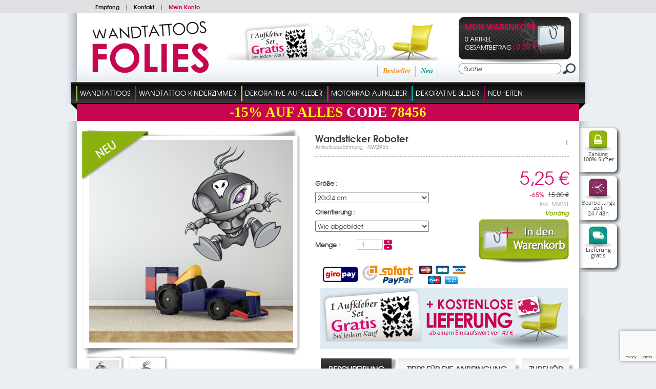

--- FILE ---
content_type: text/html; charset=utf-8
request_url: https://www.wandtattoos-folies.de/a-wandsticker-roboter-5236.htm
body_size: 19918
content:
<!DOCTYPE HTML PUBLIC "-//W3C//DTD HTML 4.01 Transitional//EN" "http://www.w3.org/TR/html4/loose.dtd">
<html lang="DE">
	<head>
		<title>Wandtattoos folies : Wandsticker Roboter</title>
		<meta name="Description" content="Wandtattoos folies : Wandsticker Roboter">
		<meta name="keywords" content="Wandtattoos folies : Wandsticker Roboter">
		<meta http-equiv="Content-Type" content="text/html; charset=utf-8" />
		<meta name="identifier-url" content="https://www.stickers-folies.fr">
		<meta http-equiv="content-language" content="FR">
		<META NAME="LANGUAGE" CONTENT="FR">
		<meta name="author" content="Wandtattoos folies">
		<META NAME="COPYRIGHT" CONTENT="www.stickers-folies.fr">
		<meta name="robots" content="INDEX, FOLLOW, ALL">
		<meta http-equiv="PRAGMA" content="NO-CACHE">
		<META HTTP-EQUIV="imagetoolbar" CONTENT="no">
                		
		<link href="/css-css_V1.css?date=2026-30-0726" rel="stylesheet" type="text/css">        		
		<link href="/css-css_V1_44.css?date=2026-30-0726" rel="stylesheet" type="text/css">
		
        <style type="text/css">
				body {background:url(background-3.jpg) #eaeff3  top center no-repeat;}
			</style>
        
		<SCRIPT SRC="include/fonctions.js" type="text/javascript"></SCRIPT>
        <!--<link rel="stylesheet" type="text/css" href="css-normalize.css"/>-->
        <link rel="stylesheet" type="text/css" href="css-foundation.css"/>
		<!-- <SCRIPT type="text/javascript" SRC="/javascripts/jquery/jquery-1.6.4.min.js" charset="utf-8"></SCRIPT> -->
		<script type="text/javascript" src="https://code.jquery.com/jquery-1.7.2.min.js"></script>
		<SCRIPT type="text/javascript" SRC="/javascripts/jquery/jquery.validateDE.js" charset="utf-8"></SCRIPT>
        <!--<SCRIPT type="text/javascript" SRC="/javascripts/jCarou.js"></SCRIPT>-->
        <link type="text/css" href="/css-uniform.default.css" rel="stylesheet">
		<script type="text/javascript" src="/javascripts/modernizr.js" charset="utf-8"></script>
		<script type="text/javascript" src="/javascripts/selectivizr-min.js" charset="utf-8"></script>
		<script type="text/javascript" src="/javascripts/jquery.hoverIntent.r6.js" charset="utf-8"></script>
		<script type="text/javascript" src="/javascripts/jquery.scrollTo.min.js" charset="utf-8"></script>
		<script type="text/javascript" src="/javascripts/thickbox/thickboxV2010.js"></script>
		<style type="text/css" media="all">@import "/javascripts/thickbox/thickbox.css";</style>
		<script src="/javascripts/jquery.columnize.js"></script>
		<script src="/javascripts/ajaxq.js" type="text/javascript"></script>
		<script SRC="/javascripts/php.js" type="text/javascript"></script>
        <script type="text/javascript" language="javascript" src="/javascripts/icheck.min.js"></script>
        <link type="text/css" href="/css-fontello.css" rel="stylesheet">
        <!--<script src="/javascripts/jquery.selectbox-0.2.min.js" type="text/javascript"></script>-->
        
		<script>
			$(document).ready(function(){
				$('.ssmenu_m').each(function(){				
					/*$(this).columnize({
						width:180, //ne pas y toucher car pré-rèlage débordement lignes et colonnes
						height:250 //idem ne pas y toucher
					});*/
					//complémént avec columnise.js
						$(this).find('.flowColumn').each(function(){
							$(this).find('p').each(function(){
								if($.trim($(this).html())=='' || $.trim($(this).html())=='undefined'){
									$(this).remove();
								}else{
									if($(this).attr('id') != undefined){
										var ssmenu2_id = $(this).attr('id');
										var ssmenu2id = ssmenu2_id.split('_');
										var ssmenu3_content = $('<div class="ssmenu3_content"></div>');
										$('#ssmenu2_'+ssmenu2id[1]).append(ssmenu3_content);
									}
									
									if($(this).attr('dir') != undefined){
										var ssmenu3_id = $(this).attr('dir');
										var ssmenu3id = ssmenu3_id.split('_');
										$(this).appendTo($('#ssmenu2_'+ssmenu3id[1]).find('.ssmenu3_content'));
									}
								}
							});
						});
					//Fin complémént
					$(this).find('.ssmenu3_content').each(function(){
						if($.trim($(this).html())==''){
							$(this).remove();
						}
					});
					//$('.c0, .c1, .c2').css('width','200px');//elargir les colonnes
					$('.ssmenu2_lib').each(function(){
						//Pour disposer au mieux l'affichage sous rayons, 
						//c&agrave;d que les sous rayons portant le nom "blank" crée par le client seront invisibles
						//et permettent de décaler un rayon avec la proppriété visibility:hidden
						if($.trim($(this).text()) == 'blank'){ $(this).parent('.ssmenu2').css({'display':'none'}); }
					});
				});
			});
		</script>


		<SCRIPT SRC="js-fonctions_V1.js?update=2026-30-0726" type="text/javascript"></SCRIPT>
		<SCRIPT SRC="commun.js" type="text/javascript"></SCRIPT>
		
		
        
        	
		<SCRIPT SRC="article.js?date=1" type="text/javascript"></SCRIPT>
            <link type="text/css" href="/javascripts/prettyPhoto/css/prettyPhoto.css" rel="stylesheet" media="screen" charset="utf-8">
            <script type="text/javascript" src="/javascripts/prettyPhoto/js/jquery.prettyPhoto.js" charset="utf-8"></script>
		
        
				
			
		
        
        <!--[if lt IE 7 ]><html class="ie6"><![endif]-->
        <!--[if IE 7 ]><html class="ie7"><![endif]-->
        <!--[if IE 8 ]><html class="ie8"><![endif]-->
        <!--[if IE 9 ]><html class="ie9"><![endif]-->
        <!--[if (gt IE 9)|!(IE)]><html class=""><![endif]-->
        <!--[if gte IE 9]>
          <style type="text/css">
            .degrade_bleu,.degrade_bleu2,.degrade_bleu3, #logging_etape2, #logging{
               filter: none;
            }
          </style>
        <![endif]-->
        
        
         
			<script>
			  (function(i,s,o,g,r,a,m){i['GoogleAnalyticsObject']=r;i[r]=i[r]||function(){
			  (i[r].q=i[r].q||[]).push(arguments)},i[r].l=1*new Date();a=s.createElement(o),
			  m=s.getElementsByTagName(o)[0];a.async=1;a.src=g;m.parentNode.insertBefore(a,m)
			  })(window,document,'script','//www.google-analytics.com/analytics.js','ga');
			
			  ga('create', 'UA-7154027-10', 'auto');
			  ga('send', 'pageview');
			
			</script>
			
         
         
         
         <!-- Facebook Pixel Code -->
			<script>
			!function(f,b,e,v,n,t,s){if(f.fbq)return;n=f.fbq=function(){n.callMethod?
			n.callMethod.apply(n,arguments):n.queue.push(arguments)};if(!f._fbq)f._fbq=n;
			n.push=n;n.loaded=!0;n.version='2.0';n.queue=[];t=b.createElement(e);t.async=!0;
			t.src=v;s=b.getElementsByTagName(e)[0];s.parentNode.insertBefore(t,s)}(window,
			document,'script','//connect.facebook.net/en_US/fbevents.js');
			
			fbq('init', '1471107423203307');
			fbq('track', 'PageView');
			fbq('track', 'ViewContent');
			</script>
			<noscript><img height="1" width="1" style="display:none" src="https://www.facebook.com/tr?id=1471107423203307&ev=PageView&noscript=1"/></noscript>
		<!-- End Facebook Pixel Code -->
         <script>
			$(document).ready(function(e) {
				$('.popup-load').fadeIn();
				$('#bio_ep_close').click(function(){
					$('.popup-load').fadeOut(); 
				});
				$('#bio_ep_bg').click(function(){
					$('.popup-load').fadeOut(); 
				});
			});
        </script>
        <script src="https://www.google.com/recaptcha/api.js?render=6LcuEqghAAAAAFeXU6GARGhbGCYQAL3YkTIWag0p"></script>
         
	</head>
    <body>    
    <!--- POPUP PERSO ---->
	<!-- <div class="popup-load"> -->
        	<!-- <div id="bio_ep_bg" ></div> -->
            <!-- <div id="bio_ep"> -->
                <!-- <div id="bio_ep_close"><img src="template-close_btn.png" class=""></div> -->
                <!-- <div class="content_bio"> -->
                    <!-- <img src="template-smiley.png" class="imag_stic"> -->
                    <!-- <div class="conteneur_or"> -->
                        <!-- <div class="titre-administrable-popup">COVID19 Message Important</div> -->
                        <!-- <div class="texte-administrable-popup"><p>En date du 17/03/2020 et faisant suite &agrave; l'annonce du gouvernement français de fermer tous les commerces "non essentiels", et incapables de faire face au manque de personnel sur les sites de production et de logistique, nous avons d&eacute;sactiv&eacute; sur <u>www.stickers-folies.fr</u> les modes de paiement rendant impossible toute commande par les clients.</p> -->
<!-- <p>Concernant les commandes d&eacute;j&agrave; exp&eacute;di&eacute;es avant cette date, elles ont bien &eacute;t&eacute; remise &agrave; la poste et vous serons livr&eacute;es dans les meilleurs d&eacute;lais. -->
<!-- Nous vous remercions de votre confiance et de votre fid&eacute;lit&eacute; et esp&eacute;rons rapidement pouvoir r&eacute;pondre &agrave; nouveau &agrave; votre besoin. Toutes vos questions &agrave; <strong>commande@stickers-folies.fr</strong></p> -->
<!-- L'&eacute;quipe de www.stickers-folies.fr</div> -->
                    <!-- </div> -->
                <!-- </div> -->
            <!-- </div> -->
        <!-- </div> -->
    <div id="background_carou"></div>  
            
        <div id="conteneur">
        
            <!-- <div id="share">
                <a href="#" title="Personnaliser votre sticker"><img src="template-personnaliservotresticker.png" alt=""></a>
                <div class="twitter_facebook">
                    <em class="opensansRegular">Suivez-nous sur :</em>
                    <a class="twitter" href="#" title="Twitter"></a>
                    <a class="facebook" href="#" title="Facebook"></a>
                </div>
            </div> -->
            <div id="header">
                <div class="menu_divers">
                	<div class="content">
                        <div class="menu_diversD">
                            <div class="drapeaux">
                            	<a href="https://www.stickers-folies.fr/a-wandsticker-roboter-5236.htm" title=""><img src="flag-fr.png" alt=""></a><a href="https://www.wallstickers-folies.co.uk/a-wandsticker-roboter-5236.htm" title=""><img src="flag-gb.png" alt=""></a><a href="https://www.naklejkascienna.pl/a-wandsticker-roboter-5236.htm" title=""><img src="flag-pl.png" alt=""></a><a href="https://www.autocolantes-decorativos.pt/a-wandsticker-roboter-5236.htm" title=""><img src="flag-pt.png" alt=""></a><a href="https://www.vinilos-folies.es/a-wandsticker-roboter-5236.htm" title=""><img src="flag-es.png" alt=""></a><a href="https://www.adesivi-follia.it/a-wandsticker-roboter-5236.htm" title=""><img src="flag-it.png" alt=""></a><a href="https://www.stickeredecorativ.ro/a-wandsticker-roboter-5236.htm" title=""><img src="flag-ro.png" alt=""></a>                            
                            </div>                            
                        </div>
                        <div class="menu_diversG"><a href="./" title="Stickers folies">Empfang</a><span>|</span><a href="instit-Etape-1-128.htm" title="Kontakt">Kontakt</a><span>|</span><a class="moncompte" href="client.htm" title="Mein Konto">Mein Konto</a></div>
                        <div class="clear"></div>
                	</div>
                </div>
                <div class="ombres20_header">
                    <div class="degrade_bleu2">
                        <div class="logo">
                        
                        <a href="./" title="Stickers folies"><img src="template-logo_DE.png" alt="Stickers folies"></a>
                        </div>
                        <div class="ambiance_recap">
                            <div class="ambiance">
								<a href="instit-kit-stickers-offert-64.htm" title="Ein Aufkleber-Kit für Einkäufe">
					        	 	<img src="template-kit_stickers_offert_header_DE.jpg" alt="Lieferung gratis .">
					            </a>                            
							</div>
                            <div class="recap">                                
                                <div class="recap_nouv"><a class="vert_emeraude" href="top-nouveautes-2.htm" title="Neu">Neu</a></div>
                                <div class="recap_topvente"><a class="orange" href="top-top-ventes-1.htm" title="Bestseller">Bestseller</a></div>
                                <div class="recap_cdc"><a class="fushia" href="top-coups-de-coeur-4.htm" title="Lieblingsobjekte"></a></div>
                            </div>
                        </div>
                        <div class="monpanier_recherche">
                            <div id="contenuPanierCommun" onclick="window.location='cde1.htm';">
                            	<div class="monpanier">                                    
                                        <script type="text/javascript">
                                            $(document).ready(function(){
                                                var nbart_panier = 0;
                                                var delai_ouverture={ delai_val : 150 };
                                                if(nbart_panier!= 0){
                                                    $("#contenuPanierCommun").deroulerMenu(delai_ouverture,'.panier_deroulant','case_monpanier');
													//Formattage montant
													var montant_txt = "0,00";
													var montant_split = montant_txt.split(",");
													montant_txt=montant_split[0]+"";
													var txtResultat="";
													for (var i=0; i<=montant_txt.length-1; i++)    {
														if (montant_txt.charAt(i)==" ")    {
															txtResultat+="";
														} else {
															txtResultat+=montant_txt.charAt(i);
														}
													}
													//affichage frais de port gratuit ou non
                                                    if(txtResultat>49){
                                                        $('.livraison_info').hide();
                                                        $('.frais_ttc').text('kostenlos');
                                                    }
                                                }
                                            });	
                                        </script>
                                        <div class="degrade_noir">
                                            <div class="monpanier_content">                                                
                                                <div class="bag">
	                                                <a href="cde1.htm" title="sehen Mein Warenkorb">
	                                                	<img src="template-bag.png" alt="">
	                                                </a>
                                                </div>
                                                <div class="monpanier_details">
                                                    <a class="monpanier_txt" href="cde1.htm" title="sehen Mein Warenkorb">Mein Warenkorb</a>
                                                    <div class="monpanier_nbart">0 Artikel</div>
                                                    <div class="monpanier_tot">Gesamtbetrag : <strong class="avg_bold fushia" style="font-size:14px;"> 0,00 €</strong></div>
                                                </div>
                                                <div class="panier_deroulant" style="display:none">
                                                    
                                                </div>
                                            </div>
                                        </div>                                             
                                </div>
                            </div>
                            <form class="recherche" action="rechercher.htm" method="post">
                            	<input name="action" value="search" type="hidden">
                                <table cellpadding="0" cellspacing="0">
                                    <tr>
                                        <td width="203"><input class="inputrech" type="text" name="qm" value="Suche" onClick="if($(this).val()=='Suche')$(this).val('')"></td>
                                        <td align="right"><input type="image" src="template-loupe.png"></td>
                                    </tr>
                                </table>
                            </form>
                        </div>
                        <div class="clear"></div>
                    </div>                                      
                    <div class="onglets">
                        <div class="onglet_crochetG"></div>
                        <div class="onglet_crochetD"></div>                        
                        <div class="onglets_content">
		                        <table cellpadding="0" cellspacing="0">
		                        	<tr>
		                                	<td id="262" class="ongletBit">
		                                			<span class="ongletBit_lib_sep" style="background-color:#8dc540;"></span>
		                                        	<ul id="menu">
		                                                <li class="li_ongletBit" id="#8dc540">
		                                                	<a class="ongletBit_lib" name="#8dc540" href="#" title="Wandtattoos">Wandtattoos</a>
		                                                	
		                                                  	<div class="ssmenu" style="display:none;border:solid 5px #8dc540">
		                                      					<div class="ssmenu_content">
		                                          					<div class="ssmenu_g">		
		                                          						<input class="ssmenu0_input" type="hidden" value="cat-wandtattoos-44-262.jpg">                                      
		                                                            	<a href="#" title="Wandtattoos"><img src="cat-wandtattoos-44-262.jpg" alt="Wandtattoos"></a>
		                                                            </div>
		                                         					<div class="ssmenu_m">		
		                                                            	<div class="flowColumn c0" style="height:250px;">
			                                          						<p class="ssmenu1">
			                                                                        	<input class="ssmenu1_input" type="hidden" value="">
			                                                                            <a class="ssmenu1_lib" href="c-wandtattoos-362.htm" style="color:#8dc540" title="Wandtattoos">Wandtattoos</a>
			                                                                        </p>
			                                                                        <p class="ssmenu2" id="ssmenu2_557">
			                                                                                	<input class="ssmenu2_input" type="hidden" value="">			                                                                                    
			                                                                                    <a class="ssmenu2_lib" href="c-florales-557.htm" title="Florales →"><span style="color:#8dc540">></span>Florales →</a>
			                                                                                </p>
			                                                                                <p class="ssmenu3" dir="ssmenu3_557">
			                                                                                        	<input class="ssmenu3_input" type="hidden" value="">
			                                                                                        	<a class="ssmenu3_lib" href="c-baume-32.htm" title="Bäume">Bäume</a>
			                                                                                        </p><p class="ssmenu3" dir="ssmenu3_557">
			                                                                                        	<input class="ssmenu3_input" type="hidden" value="">
			                                                                                        	<a class="ssmenu3_lib" href="c-blumen-31.htm" title="Blumen">Blumen</a>
			                                                                                        </p><p class="ssmenu3" dir="ssmenu3_557">
			                                                                                        	<input class="ssmenu3_input" type="hidden" value="">
			                                                                                        	<a class="ssmenu3_lib" href="c-zweige-556.htm" title="Zweige">Zweige</a>
			                                                                                        </p><p class="ssmenu2" id="ssmenu2_3">
			                                                                                	<input class="ssmenu2_input" type="hidden" value="">			                                                                                    
			                                                                                    <a class="ssmenu2_lib" href="c-tiere-3.htm" title="Tiere"><span style="color:#8dc540">></span>Tiere</a>
			                                                                                </p>
			                                                                                <p class="ssmenu2" id="ssmenu2_566">
			                                                                                	<input class="ssmenu2_input" type="hidden" value="">			                                                                                    
			                                                                                    <a class="ssmenu2_lib" href="c-zen-566.htm" title="Zen →"><span style="color:#8dc540">></span>Zen →</a>
			                                                                                </p>
			                                                                                <p class="ssmenu3" dir="ssmenu3_566">
			                                                                                        	<input class="ssmenu3_input" type="hidden" value="">
			                                                                                        	<a class="ssmenu3_lib" href="c-bambus-34.htm" title="Bambus">Bambus</a>
			                                                                                        </p><p class="ssmenu3" dir="ssmenu3_566">
			                                                                                        	<input class="ssmenu3_input" type="hidden" value="">
			                                                                                        	<a class="ssmenu3_lib" href="c-steine-35.htm" title="Steine">Steine</a>
			                                                                                        </p><p class="ssmenu3" dir="ssmenu3_566">
			                                                                                        	<input class="ssmenu3_input" type="hidden" value="">
			                                                                                        	<a class="ssmenu3_lib" href="c-zen-591.htm" title="Zen">Zen</a>
			                                                                                        </p><p class="ssmenu2" id="ssmenu2_9">
			                                                                                	<input class="ssmenu2_input" type="hidden" value="">			                                                                                    
			                                                                                    <a class="ssmenu2_lib" href="c-feen-9.htm" title="Feen →"><span style="color:#8dc540">></span>Feen →</a>
			                                                                                </p>
			                                                                                <p class="ssmenu3" dir="ssmenu3_9">
			                                                                                        	<input class="ssmenu3_input" type="hidden" value="">
			                                                                                        	<a class="ssmenu3_lib" href="c-engel-592.htm" title="Engel">Engel</a>
			                                                                                        </p><p class="ssmenu3" dir="ssmenu3_9">
			                                                                                        	<input class="ssmenu3_input" type="hidden" value="">
			                                                                                        	<a class="ssmenu3_lib" href="c-feen-593.htm" title="Feen">Feen</a>
			                                                                                        </p><p class="ssmenu2" id="ssmenu2_7">
			                                                                                	<input class="ssmenu2_input" type="hidden" value="">			                                                                                    
			                                                                                    <a class="ssmenu2_lib" href="c-kuche-7.htm" title="Küche →"><span style="color:#8dc540">></span>Küche →</a>
			                                                                                </p>
			                                                                                <p class="ssmenu3" dir="ssmenu3_7">
			                                                                                        	<input class="ssmenu3_input" type="hidden" value="">
			                                                                                        	<a class="ssmenu3_lib" href="c-besteck-und-geschirr-600.htm" title="Besteck und Geschirr">Besteck und Geschirr</a>
			                                                                                        </p><p class="ssmenu3" dir="ssmenu3_7">
			                                                                                        	<input class="ssmenu3_input" type="hidden" value="">
			                                                                                        	<a class="ssmenu3_lib" href="c-lebensmittel-389.htm" title="Lebensmittel">Lebensmittel</a>
			                                                                                        </p><p class="ssmenu3" dir="ssmenu3_7">
			                                                                                        	<input class="ssmenu3_input" type="hidden" value="">
			                                                                                        	<a class="ssmenu3_lib" href="c-tafelfolien-390.htm" title="Tafelfolien">Tafelfolien</a>
			                                                                                        </p><p class="ssmenu3" dir="ssmenu3_7">
			                                                                                        	<input class="ssmenu3_input" type="hidden" value="">
			                                                                                        	<a class="ssmenu3_lib" href="c-whiteboard-609.htm" title="Whiteboard">Whiteboard</a>
			                                                                                        </p><p class="ssmenu3" dir="ssmenu3_7">
			                                                                                        	<input class="ssmenu3_input" type="hidden" value="">
			                                                                                        	<a class="ssmenu3_lib" href="c-worter-601.htm" title="Wörter">Wörter</a>
			                                                                                        </p><p class="ssmenu3" dir="ssmenu3_7">
			                                                                                        	<input class="ssmenu3_input" type="hidden" value="">
			                                                                                        	<a class="ssmenu3_lib" href="c-spulmaschinen-aufkleber-394.htm" title="Spülmaschinen Aufkleber">Spülmaschinen Aufkleber</a>
			                                                                                        </p><p class="ssmenu3" dir="ssmenu3_7">
			                                                                                        	<input class="ssmenu3_input" type="hidden" value="">
			                                                                                        	<a class="ssmenu3_lib" href="c-fliesenaufkleber-395.htm" title="Fliesenaufkleber">Fliesenaufkleber</a>
			                                                                                        </p><p class="ssmenu3" dir="ssmenu3_7">
			                                                                                        	<input class="ssmenu3_input" type="hidden" value="">
			                                                                                        	<a class="ssmenu3_lib" href="c-andere-602.htm" title="Andere">Andere</a>
			                                                                                        </p><p class="ssmenu2" id="ssmenu2_12">
			                                                                                	<input class="ssmenu2_input" type="hidden" value="">			                                                                                    
			                                                                                    <a class="ssmenu2_lib" href="c-deko-set-12.htm" title="Deko Set"><span style="color:#8dc540">></span>Deko Set</a>
			                                                                                </p>
			                                                                                <p class="ssmenu2" id="ssmenu2_493">
			                                                                                	<input class="ssmenu2_input" type="hidden" value="">			                                                                                    
			                                                                                    <a class="ssmenu2_lib" href="c-teenager-493.htm" title="Teenager →"><span style="color:#8dc540">></span>Teenager →</a>
			                                                                                </p>
			                                                                                <p class="ssmenu3" dir="ssmenu3_493">
			                                                                                        	<input class="ssmenu3_input" type="hidden" value="">
			                                                                                        	<a class="ssmenu3_lib" href="c-sport-494.htm" title="Sport">Sport</a>
			                                                                                        </p><p class="ssmenu3" dir="ssmenu3_493">
			                                                                                        	<input class="ssmenu3_input" type="hidden" value="">
			                                                                                        	<a class="ssmenu3_lib" href="c-pop-495.htm" title="Pop">Pop</a>
			                                                                                        </p><p class="ssmenu3" dir="ssmenu3_493">
			                                                                                        	<input class="ssmenu3_input" type="hidden" value="">
			                                                                                        	<a class="ssmenu3_lib" href="c-modus-496.htm" title="Modus">Modus</a>
			                                                                                        </p><p class="ssmenu3" dir="ssmenu3_493">
			                                                                                        	<input class="ssmenu3_input" type="hidden" value="">
			                                                                                        	<a class="ssmenu3_lib" href="c-manga-497.htm" title="Manga">Manga</a>
			                                                                                        </p><p class="ssmenu3" dir="ssmenu3_493">
			                                                                                        	<input class="ssmenu3_input" type="hidden" value="">
			                                                                                        	<a class="ssmenu3_lib" href="c-film-498.htm" title="Film">Film</a>
			                                                                                        </p><p class="ssmenu3" dir="ssmenu3_493">
			                                                                                        	<input class="ssmenu3_input" type="hidden" value="">
			                                                                                        	<a class="ssmenu3_lib" href="c-musik-499.htm" title="Musik">Musik</a>
			                                                                                        </p><p class="ssmenu3" dir="ssmenu3_493">
			                                                                                        	<input class="ssmenu3_input" type="hidden" value="">
			                                                                                        	<a class="ssmenu3_lib" href="c-graffiti-500.htm" title="Graffiti">Graffiti</a>
			                                                                                        </p><p class="ssmenu3" dir="ssmenu3_493">
			                                                                                        	<input class="ssmenu3_input" type="hidden" value="">
			                                                                                        	<a class="ssmenu3_lib" href="c-london-561.htm" title="London">London</a>
			                                                                                        </p><p class="ssmenu3" dir="ssmenu3_493">
			                                                                                        	<input class="ssmenu3_input" type="hidden" value="">
			                                                                                        	<a class="ssmenu3_lib" href="c-usa-613.htm" title="USA">USA</a>
			                                                                                        </p><p class="ssmenu3" dir="ssmenu3_493">
			                                                                                        	<input class="ssmenu3_input" type="hidden" value="">
			                                                                                        	<a class="ssmenu3_lib" href="c-dekorative-set-610.htm" title="Dekorative Set">Dekorative Set</a>
			                                                                                        </p><p class="ssmenu2" id="ssmenu2_5">
			                                                                                	<input class="ssmenu2_input" type="hidden" value="">			                                                                                    
			                                                                                    <a class="ssmenu2_lib" href="c-musik-5.htm" title="Musik →"><span style="color:#8dc540">></span>Musik →</a>
			                                                                                </p>
			                                                                                <p class="ssmenu3" dir="ssmenu3_5">
			                                                                                        	<input class="ssmenu3_input" type="hidden" value="">
			                                                                                        	<a class="ssmenu3_lib" href="c-deejay-603.htm" title="DeeJay">DeeJay</a>
			                                                                                        </p><p class="ssmenu3" dir="ssmenu3_5">
			                                                                                        	<input class="ssmenu3_input" type="hidden" value="">
			                                                                                        	<a class="ssmenu3_lib" href="c-tanzer-597.htm" title="Tänzer">Tänzer</a>
			                                                                                        </p><p class="ssmenu3" dir="ssmenu3_5">
			                                                                                        	<input class="ssmenu3_input" type="hidden" value="">
			                                                                                        	<a class="ssmenu3_lib" href="c-musiknoten-598.htm" title="Musiknoten">Musiknoten</a>
			                                                                                        </p><p class="ssmenu3" dir="ssmenu3_5">
			                                                                                        	<input class="ssmenu3_input" type="hidden" value="">
			                                                                                        	<a class="ssmenu3_lib" href="c-andere-599.htm" title="Andere">Andere</a>
			                                                                                        </p><p class="ssmenu2" id="ssmenu2_633">
			                                                                                	<input class="ssmenu2_input" type="hidden" value="">			                                                                                    
			                                                                                    <a class="ssmenu2_lib" href="c-lander-633.htm" title="Länder →"><span style="color:#8dc540">></span>Länder →</a>
			                                                                                </p>
			                                                                                <p class="ssmenu3" dir="ssmenu3_633">
			                                                                                        	<input class="ssmenu3_input" type="hidden" value="">
			                                                                                        	<a class="ssmenu3_lib" href="c-asien-47.htm" title="Asien">Asien</a>
			                                                                                        </p><p class="ssmenu3" dir="ssmenu3_633">
			                                                                                        	<input class="ssmenu3_input" type="hidden" value="">
			                                                                                        	<a class="ssmenu3_lib" href="c-amerika-48.htm" title="Amerika">Amerika</a>
			                                                                                        </p><p class="ssmenu3" dir="ssmenu3_633">
			                                                                                        	<input class="ssmenu3_input" type="hidden" value="">
			                                                                                        	<a class="ssmenu3_lib" href="c-afrika-49.htm" title="Afrika">Afrika</a>
			                                                                                        </p><p class="ssmenu3" dir="ssmenu3_633">
			                                                                                        	<input class="ssmenu3_input" type="hidden" value="">
			                                                                                        	<a class="ssmenu3_lib" href="c-frankreich-51.htm" title="Frankreich">Frankreich</a>
			                                                                                        </p><p class="ssmenu3" dir="ssmenu3_633">
			                                                                                        	<input class="ssmenu3_input" type="hidden" value="">
			                                                                                        	<a class="ssmenu3_lib" href="c-orientalisch-558.htm" title="Orientalisch">Orientalisch</a>
			                                                                                        </p><p class="ssmenu3" dir="ssmenu3_633">
			                                                                                        	<input class="ssmenu3_input" type="hidden" value="">
			                                                                                        	<a class="ssmenu3_lib" href="c-englisch-560.htm" title="Englisch">Englisch</a>
			                                                                                        </p><p class="ssmenu3" dir="ssmenu3_633">
			                                                                                        	<input class="ssmenu3_input" type="hidden" value="">
			                                                                                        	<a class="ssmenu3_lib" href="c-andere-lander-559.htm" title="andere Länder">andere Länder</a>
			                                                                                        </p><p class="ssmenu2" id="ssmenu2_33">
			                                                                                	<input class="ssmenu2_input" type="hidden" value="">			                                                                                    
			                                                                                    <a class="ssmenu2_lib" href="c-palmen-33.htm" title="Palmen"><span style="color:#8dc540">></span>Palmen</a>
			                                                                                </p>
			                                                                                <p class="ssmenu2" id="ssmenu2_580">
			                                                                                	<input class="ssmenu2_input" type="hidden" value="">			                                                                                    
			                                                                                    <a class="ssmenu2_lib" href="c-liebe-580.htm" title="Liebe"><span style="color:#8dc540">></span>Liebe</a>
			                                                                                </p>
			                                                                                <p class="ssmenu2" id="ssmenu2_100">
			                                                                                	<input class="ssmenu2_input" type="hidden" value="">			                                                                                    
			                                                                                    <a class="ssmenu2_lib" href="c-schmetterlinge-100.htm" title="Schmetterlinge"><span style="color:#8dc540">></span>Schmetterlinge</a>
			                                                                                </p>
			                                                                                </div><div class="flowColumn c1" style="height: 210px; width: 180px;"><p class="ssmenu2" id="ssmenu2_2">
			                                                                                	<input class="ssmenu2_input" type="hidden" value="">			                                                                                    
			                                                                                    <a class="ssmenu2_lib" href="c-fototapete-fenster-2.htm" title="Fototapete Fenster"><span style="color:#8dc540">></span>Fototapete Fenster</a>
			                                                                                </p>
			                                                                                <p class="ssmenu2" id="ssmenu2_189">
			                                                                                	<input class="ssmenu2_input" type="hidden" value="">			                                                                                    
			                                                                                    <a class="ssmenu2_lib" href="c-bettkopfteil-189.htm" title="Bettkopfteil"><span style="color:#8dc540">></span>Bettkopfteil</a>
			                                                                                </p>
			                                                                                <p class="ssmenu2" id="ssmenu2_190">
			                                                                                	<input class="ssmenu2_input" type="hidden" value="">			                                                                                    
			                                                                                    <a class="ssmenu2_lib" href="c-personlichkeiten-190.htm" title="Persönlichkeiten"><span style="color:#8dc540">></span>Persönlichkeiten</a>
			                                                                                </p>
			                                                                                <p class="ssmenu2" id="ssmenu2_4">
			                                                                                	<input class="ssmenu2_input" type="hidden" value="">			                                                                                    
			                                                                                    <a class="ssmenu2_lib" href="c-barock-4.htm" title="Barock"><span style="color:#8dc540">></span>Barock</a>
			                                                                                </p>
			                                                                                <p class="ssmenu2" id="ssmenu2_555">
			                                                                                	<input class="ssmenu2_input" type="hidden" value="">			                                                                                    
			                                                                                    <a class="ssmenu2_lib" href="c-borduren-555.htm" title="Bordüren"><span style="color:#8dc540">></span>Bordüren</a>
			                                                                                </p>
			                                                                                <p class="ssmenu2" id="ssmenu2_567">
			                                                                                	<input class="ssmenu2_input" type="hidden" value="">			                                                                                    
			                                                                                    <a class="ssmenu2_lib" href="c-tapeten-567.htm" title="Tapeten →"><span style="color:#8dc540">></span>Tapeten →</a>
			                                                                                </p>
			                                                                                <p class="ssmenu3" dir="ssmenu3_567">
			                                                                                        	<input class="ssmenu3_input" type="hidden" value="">
			                                                                                        	<a class="ssmenu3_lib" href="c-fototapeten-banner-569.htm" title="Fototapeten Banner">Fototapeten Banner</a>
			                                                                                        </p><p class="ssmenu3" dir="ssmenu3_567">
			                                                                                        	<input class="ssmenu3_input" type="hidden" value="">
			                                                                                        	<a class="ssmenu3_lib" href="c-fototapeten-poster-570.htm" title="Fototapeten Poster">Fototapeten Poster</a>
			                                                                                        </p><p class="ssmenu3" dir="ssmenu3_567">
			                                                                                        	<input class="ssmenu3_input" type="hidden" value="">
			                                                                                        	<a class="ssmenu3_lib" href="c-turtapeten-575.htm" title="Türtapeten">Türtapeten</a>
			                                                                                        </p><p class="ssmenu2" id="ssmenu2_191">
			                                                                                	<input class="ssmenu2_input" type="hidden" value="">			                                                                                    
			                                                                                    <a class="ssmenu2_lib" href="c-andere-191.htm" title="Andere →"><span style="color:#8dc540">></span>Andere →</a>
			                                                                                </p>
			                                                                                <p class="ssmenu3" dir="ssmenu3_191">
			                                                                                        	<input class="ssmenu3_input" type="hidden" value="">
			                                                                                        	<a class="ssmenu3_lib" href="c-rahmen-594.htm" title="Rahmen">Rahmen</a>
			                                                                                        </p><p class="ssmenu3" dir="ssmenu3_191">
			                                                                                        	<input class="ssmenu3_input" type="hidden" value="">
			                                                                                        	<a class="ssmenu3_lib" href="c-seemann-596.htm" title="Seemann">Seemann</a>
			                                                                                        </p><p class="ssmenu3" dir="ssmenu3_191">
			                                                                                        	<input class="ssmenu3_input" type="hidden" value="">
			                                                                                        	<a class="ssmenu3_lib" href="c-laterne-606.htm" title="Laterne">Laterne</a>
			                                                                                        </p><p class="ssmenu3" dir="ssmenu3_191">
			                                                                                        	<input class="ssmenu3_input" type="hidden" value="">
			                                                                                        	<a class="ssmenu3_lib" href="c-andere-607.htm" title="Andere">Andere</a>
			                                                                                        </p><p class="ssmenu2" id="ssmenu2_290">
			                                                                                	<input class="ssmenu2_input" type="hidden" value="">			                                                                                    
			                                                                                    <a class="ssmenu2_lib" href="c-zubehor-290.htm" title="Zubehör"><span style="color:#8dc540">></span>Zubehör</a>
			                                                                                </p>
			                                                                                <p class="ssmenu1">
			                                                                        	<input class="ssmenu1_input" type="hidden" value="">
			                                                                            <a class="ssmenu1_lib" href="#" style="color:#8dc540" title="Wandtattoos mit Extras">Wandtattoos mit Extras</a>
			                                                                        </p>
			                                                                        <p class="ssmenu2" id="ssmenu2_352">
			                                                                                	<input class="ssmenu2_input" type="hidden" value="">			                                                                                    
			                                                                                    <a class="ssmenu2_lib" href="c-tafelfolien-352.htm" title="Tafelfolien"><span style="color:#8dc540">></span>Tafelfolien</a>
			                                                                                </p>
			                                                                                <p class="ssmenu2" id="ssmenu2_353">
			                                                                                	<input class="ssmenu2_input" type="hidden" value="">			                                                                                    
			                                                                                    <a class="ssmenu2_lib" href="c-whiteboard-353.htm" title="Whiteboard"><span style="color:#8dc540">></span>Whiteboard</a>
			                                                                                </p>
			                                                                                <p class="ssmenu2" id="ssmenu2_501">
			                                                                                	<input class="ssmenu2_input" type="hidden" value="">			                                                                                    
			                                                                                    <a class="ssmenu2_lib" href="c-haken-wandtattoos-501.htm" title="Haken-Wandtattoos"><span style="color:#8dc540">></span>Haken-Wandtattoos</a>
			                                                                                </p>
			                                                                                <p class="ssmenu2" id="ssmenu2_630">
			                                                                                	<input class="ssmenu2_input" type="hidden" value="">			                                                                                    
			                                                                                    <a class="ssmenu2_lib" href="c-wandklebefolie-am-stuck-630.htm" title="Wandklebefolie am Stück"><span style="color:#8dc540">></span>Wandklebefolie am Stück</a>
			                                                                                </p>
			                                                                                </div><div class="flowColumn c2" style="height: 210px; width: 180px;"><p class="ssmenu1">
			                                                                        	<input class="ssmenu1_input" type="hidden" value="">
			                                                                            <a class="ssmenu1_lib" href="#" style="color:#8dc540" title="Entdecken">Entdecken</a>
			                                                                        </p>
			                                                                        <p class="ssmenu2" id="ssmenu2_667">
			                                                                                	<input class="ssmenu2_input" type="hidden" value="">			                                                                                    
			                                                                                    <a class="ssmenu2_lib" href="c-glastattoo-dusche-667.htm" title="Glastattoo Dusche"><span style="color:#8dc540">></span>Glastattoo Dusche</a>
			                                                                                </p>
			                                                                                <p class="ssmenu2" id="ssmenu2_663">
			                                                                                	<input class="ssmenu2_input" type="hidden" value="">			                                                                                    
			                                                                                    <a class="ssmenu2_lib" href="c-thermomix-aufkleber-663.htm" title="Thermomix Aufkleber →"><span style="color:#8dc540">></span>Thermomix Aufkleber →</a>
			                                                                                </p>
			                                                                                <p class="ssmenu3" dir="ssmenu3_663">
			                                                                                        	<input class="ssmenu3_input" type="hidden" value="">
			                                                                                        	<a class="ssmenu3_lib" href="c-thermomix-tm-5-aufkleber-661.htm" title="Thermomix TM 5 Aufkleber">Thermomix TM 5 Aufkleber</a>
			                                                                                        </p><p class="ssmenu3" dir="ssmenu3_663">
			                                                                                        	<input class="ssmenu3_input" type="hidden" value="">
			                                                                                        	<a class="ssmenu3_lib" href="c-thermomix-tm-31-aufkleber-657.htm" title="Thermomix TM 31 Aufkleber">Thermomix TM 31 Aufkleber</a>
			                                                                                        </p><p class="ssmenu2" id="ssmenu2_646">
			                                                                                	<input class="ssmenu2_input" type="hidden" value="">			                                                                                    
			                                                                                    <a class="ssmenu2_lib" href="c-dekorative-spiegel-646.htm" title="Dekorative spiegel"><span style="color:#8dc540">></span>Dekorative spiegel</a>
			                                                                                </p>
			                                                                                			                                           						
		                                           						</div>
		                                                            </div>
		                                          					<!-- <div class="ssmenu_d">
		                                                            	<div class="ssmenu_d_ima"><img src="cati-wandtattoos-44-262_2.jpg" alt="Wandtattoos">
		                                                                <div class="ssmenu_nouv arrondi10_ghb avg_demi txt_17" style="background-color:#8dc540; position:relative"><a href="-nouveautes-2.htm?catid=262" title="Neu">Neu</a></div>
		                                                                <div class="ssmenu_topvente arrondi10_ghb avg_demi txt_17" style="background-color:#8dc540; position:relative"><a href="-top-ventes-1.htm?catid=262" title="Bestseller">Bestseller</a></div>
		                                                                <div class="ssmenu_coeur arrondi10_ghb avg_demi txt_17" style="background-color:#8dc540; position:relative"><a href="-coups-de-coeur-4.htm?catid=262" title="Coups de coeur">Coups de coeur</a></div>
		                                                            </div> -->
		                                                            <div class="ssmenu_d">
		                                                            	<div class="ssmenu_d_ima"><img src="cati-wandtattoos-44-262_2.jpg" alt="Wandtattoos"></div>
		                                                                <!-- <div class="menu_d_degrade"><img src="template-degrade_menu_ima2.png" alt=""></div> -->
		                                                                <div class="ssmenu_topvente"><a href="top-top-ventes-1.htm?catid=262" title="Bestseller"><img src="template-btn_topvente_DE.png" alt=""></a></div>
		                                                                <div class="ssmenu_nouv"><a href="top-nouveautes-2.htm?catid=262" title="Neu"><img src="template-btn_nouv_DE.png" alt=""></a></div>
		                                                            </div>
		                                                        </div>
		                                  					</div>
		                                                </li>
		                                            </ul>
		                                        </td><td id="263" class="ongletBit">
		                                			<span class="ongletBit_lib_sep" style="background-color:#90278e;"></span>
		                                        	<ul id="menu">
		                                                <li class="li_ongletBit" id="#90278e">
		                                                	<a class="ongletBit_lib" name="#90278e" href="#" title="Wandtattoo Kinderzimmer">Wandtattoo Kinderzimmer</a>
		                                                	
		                                                  	<div class="ssmenu" style="display:none;border:solid 5px #90278e">
		                                      					<div class="ssmenu_content">
		                                          					<div class="ssmenu_g">		
		                                          						<input class="ssmenu0_input" type="hidden" value="cat-wandtattoo-kinderzimmer-44-263.jpg">                                      
		                                                            	<a href="#" title="Wandtattoo Kinderzimmer"><img src="cat-wandtattoo-kinderzimmer-44-263.jpg" alt="Wandtattoo Kinderzimmer"></a>
		                                                            </div>
		                                         					<div class="ssmenu_m">		
		                                                            	<div class="flowColumn c0" style="height:250px;">
			                                          						<p class="ssmenu1">
			                                                                        	<input class="ssmenu1_input" type="hidden" value="">
			                                                                            <a class="ssmenu1_lib" href="#" style="color:#90278e" title="Babywelt">Babywelt</a>
			                                                                        </p>
			                                                                        <p class="ssmenu2" id="ssmenu2_449">
			                                                                                	<input class="ssmenu2_input" type="hidden" value="">			                                                                                    
			                                                                                    <a class="ssmenu2_lib" href="#" title="Tiere →"><span style="color:#90278e">></span>Tiere →</a>
			                                                                                </p>
			                                                                                <p class="ssmenu3" dir="ssmenu3_449">
			                                                                                        	<input class="ssmenu3_input" type="hidden" value="">
			                                                                                        	<a class="ssmenu3_lib" href="c-tiere-476.htm" title="Tiere">Tiere</a>
			                                                                                        </p><p class="ssmenu3" dir="ssmenu3_449">
			                                                                                        	<input class="ssmenu3_input" type="hidden" value="">
			                                                                                        	<a class="ssmenu3_lib" href="c-nutztiere-477.htm" title="Nutztiere">Nutztiere</a>
			                                                                                        </p><p class="ssmenu3" dir="ssmenu3_449">
			                                                                                        	<input class="ssmenu3_input" type="hidden" value="">
			                                                                                        	<a class="ssmenu3_lib" href="c-insekten-478.htm" title="Insekten">Insekten</a>
			                                                                                        </p><p class="ssmenu3" dir="ssmenu3_449">
			                                                                                        	<input class="ssmenu3_input" type="hidden" value="">
			                                                                                        	<a class="ssmenu3_lib" href="c-federvieh-479.htm" title="Federvieh">Federvieh</a>
			                                                                                        </p><p class="ssmenu2" id="ssmenu2_461">
			                                                                                	<input class="ssmenu2_input" type="hidden" value="">			                                                                                    
			                                                                                    <a class="ssmenu2_lib" href="c-ritter-461.htm" title="Ritter"><span style="color:#90278e">></span>Ritter</a>
			                                                                                </p>
			                                                                                <p class="ssmenu2" id="ssmenu2_533">
			                                                                                	<input class="ssmenu2_input" type="hidden" value="">			                                                                                    
			                                                                                    <a class="ssmenu2_lib" href="c-baren-533.htm" title="Bären"><span style="color:#90278e">></span>Bären</a>
			                                                                                </p>
			                                                                                <p class="ssmenu2" id="ssmenu2_464">
			                                                                                	<input class="ssmenu2_input" type="hidden" value="">			                                                                                    
			                                                                                    <a class="ssmenu2_lib" href="c-dschungel-464.htm" title="Dschungel"><span style="color:#90278e">></span>Dschungel</a>
			                                                                                </p>
			                                                                                <p class="ssmenu2" id="ssmenu2_465">
			                                                                                	<input class="ssmenu2_input" type="hidden" value="">			                                                                                    
			                                                                                    <a class="ssmenu2_lib" href="c-cowboy-und-indianer-465.htm" title="Cowboy und Indianer"><span style="color:#90278e">></span>Cowboy und Indianer</a>
			                                                                                </p>
			                                                                                <p class="ssmenu2" id="ssmenu2_466">
			                                                                                	<input class="ssmenu2_input" type="hidden" value="">			                                                                                    
			                                                                                    <a class="ssmenu2_lib" href="c-ozean-466.htm" title="Ozean"><span style="color:#90278e">></span>Ozean</a>
			                                                                                </p>
			                                                                                <p class="ssmenu2" id="ssmenu2_467">
			                                                                                	<input class="ssmenu2_input" type="hidden" value="">			                                                                                    
			                                                                                    <a class="ssmenu2_lib" href="c-piraten-467.htm" title="Piraten"><span style="color:#90278e">></span>Piraten</a>
			                                                                                </p>
			                                                                                <p class="ssmenu2" id="ssmenu2_468">
			                                                                                	<input class="ssmenu2_input" type="hidden" value="">			                                                                                    
			                                                                                    <a class="ssmenu2_lib" href="c-zirkus-468.htm" title="Zirkus"><span style="color:#90278e">></span>Zirkus</a>
			                                                                                </p>
			                                                                                <p class="ssmenu2" id="ssmenu2_471">
			                                                                                	<input class="ssmenu2_input" type="hidden" value="">			                                                                                    
			                                                                                    <a class="ssmenu2_lib" href="c-prinzessinnen-471.htm" title="Prinzessinnen"><span style="color:#90278e">></span>Prinzessinnen</a>
			                                                                                </p>
			                                                                                <p class="ssmenu2" id="ssmenu2_473">
			                                                                                	<input class="ssmenu2_input" type="hidden" value="">			                                                                                    
			                                                                                    <a class="ssmenu2_lib" href="c-schmetterlinge-473.htm" title="Schmetterlinge"><span style="color:#90278e">></span>Schmetterlinge</a>
			                                                                                </p>
			                                                                                <p class="ssmenu2" id="ssmenu2_475">
			                                                                                	<input class="ssmenu2_input" type="hidden" value="">			                                                                                    
			                                                                                    <a class="ssmenu2_lib" href="c-feen-475.htm" title="Feen"><span style="color:#90278e">></span>Feen</a>
			                                                                                </p>
			                                                                                <p class="ssmenu2" id="ssmenu2_455">
			                                                                                	<input class="ssmenu2_input" type="hidden" value="">			                                                                                    
			                                                                                    <a class="ssmenu2_lib" href="#" title="Andere →"><span style="color:#90278e">></span>Andere →</a>
			                                                                                </p>
			                                                                                <p class="ssmenu3" dir="ssmenu3_455">
			                                                                                        	<input class="ssmenu3_input" type="hidden" value="">
			                                                                                        	<a class="ssmenu3_lib" href="c-tafelfolien-615.htm" title="Tafelfolien">Tafelfolien</a>
			                                                                                        </p><p class="ssmenu3" dir="ssmenu3_455">
			                                                                                        	<input class="ssmenu3_input" type="hidden" value="">
			                                                                                        	<a class="ssmenu3_lib" href="c-whiteboard-616.htm" title="Whiteboard">Whiteboard</a>
			                                                                                        </p><p class="ssmenu3" dir="ssmenu3_455">
			                                                                                        	<input class="ssmenu3_input" type="hidden" value="">
			                                                                                        	<a class="ssmenu3_lib" href="c-gute-nacht-622.htm" title="Gute Nacht">Gute Nacht</a>
			                                                                                        </p><p class="ssmenu3" dir="ssmenu3_455">
			                                                                                        	<input class="ssmenu3_input" type="hidden" value="">
			                                                                                        	<a class="ssmenu3_lib" href="c-fusball-612.htm" title="Fußball">Fußball</a>
			                                                                                        </p><p class="ssmenu3" dir="ssmenu3_455">
			                                                                                        	<input class="ssmenu3_input" type="hidden" value="">
			                                                                                        	<a class="ssmenu3_lib" href="c-bullauge-456.htm" title="Bullauge">Bullauge</a>
			                                                                                        </p><p class="ssmenu3" dir="ssmenu3_455">
			                                                                                        	<input class="ssmenu3_input" type="hidden" value="">
			                                                                                        	<a class="ssmenu3_lib" href="c-roboter-462.htm" title="Roboter">Roboter</a>
			                                                                                        </p><p class="ssmenu3" dir="ssmenu3_455">
			                                                                                        	<input class="ssmenu3_input" type="hidden" value="">
			                                                                                        	<a class="ssmenu3_lib" href="c-patchwork-459.htm" title="Patchwork">Patchwork</a>
			                                                                                        </p><p class="ssmenu3" dir="ssmenu3_455">
			                                                                                        	<input class="ssmenu3_input" type="hidden" value="">
			                                                                                        	<a class="ssmenu3_lib" href="c-weltraum-463.htm" title="Weltraum">Weltraum</a>
			                                                                                        </p><p class="ssmenu3" dir="ssmenu3_455">
			                                                                                        	<input class="ssmenu3_input" type="hidden" value="">
			                                                                                        	<a class="ssmenu3_lib" href="c-dinosaurier-469.htm" title="Dinosaurier">Dinosaurier</a>
			                                                                                        </p><p class="ssmenu3" dir="ssmenu3_455">
			                                                                                        	<input class="ssmenu3_input" type="hidden" value="">
			                                                                                        	<a class="ssmenu3_lib" href="c-flugzeuge-470.htm" title="Flugzeuge">Flugzeuge</a>
			                                                                                        </p><p class="ssmenu3" dir="ssmenu3_455">
			                                                                                        	<input class="ssmenu3_input" type="hidden" value="">
			                                                                                        	<a class="ssmenu3_lib" href="c-blumen-474.htm" title="Blumen">Blumen</a>
			                                                                                        </p><p class="ssmenu3" dir="ssmenu3_455">
			                                                                                        	<input class="ssmenu3_input" type="hidden" value="">
			                                                                                        	<a class="ssmenu3_lib" href="c-alphabet-534.htm" title="Alphabet">Alphabet</a>
			                                                                                        </p><p class="ssmenu3" dir="ssmenu3_455">
			                                                                                        	<input class="ssmenu3_input" type="hidden" value="">
			                                                                                        	<a class="ssmenu3_lib" href="c-baume-542.htm" title="Bäume">Bäume</a>
			                                                                                        </p><p class="ssmenu3" dir="ssmenu3_455">
			                                                                                        	<input class="ssmenu3_input" type="hidden" value="">
			                                                                                        	<a class="ssmenu3_lib" href="c-palmen-548.htm" title="Palmen">Palmen</a>
			                                                                                        </p><p class="ssmenu3" dir="ssmenu3_455">
			                                                                                        	<input class="ssmenu3_input" type="hidden" value="">
			                                                                                        	<a class="ssmenu3_lib" href="c-drachen-550.htm" title="Drachen">Drachen</a>
			                                                                                        </p><p class="ssmenu3" dir="ssmenu3_455">
			                                                                                        	<input class="ssmenu3_input" type="hidden" value="">
			                                                                                        	<a class="ssmenu3_lib" href="c-zweige-552.htm" title="Zweige">Zweige</a>
			                                                                                        </p><p class="ssmenu2" id="ssmenu2_625">
			                                                                                	<input class="ssmenu2_input" type="hidden" value="">			                                                                                    
			                                                                                    <a class="ssmenu2_lib" href="c-zubehor-625.htm" title="Zubehör"><span style="color:#90278e">></span>Zubehör</a>
			                                                                                </p>
			                                                                                </div><div class="flowColumn c1" style="height: 210px; width: 180px;"><p class="ssmenu1">
			                                                                        	<input class="ssmenu1_input" type="hidden" value="">
			                                                                            <a class="ssmenu1_lib" href="#" style="color:#90278e" title="Jungs">Jungs</a>
			                                                                        </p>
			                                                                        <p class="ssmenu2" id="ssmenu2_265">
			                                                                                	<input class="ssmenu2_input" type="hidden" value="">			                                                                                    
			                                                                                    <a class="ssmenu2_lib" href="c-ritter-265.htm" title="Ritter"><span style="color:#90278e">></span>Ritter</a>
			                                                                                </p>
			                                                                                <p class="ssmenu2" id="ssmenu2_447">
			                                                                                	<input class="ssmenu2_input" type="hidden" value="">			                                                                                    
			                                                                                    <a class="ssmenu2_lib" href="#" title="Tiere →"><span style="color:#90278e">></span>Tiere →</a>
			                                                                                </p>
			                                                                                <p class="ssmenu3" dir="ssmenu3_447">
			                                                                                        	<input class="ssmenu3_input" type="hidden" value="">
			                                                                                        	<a class="ssmenu3_lib" href="c-tiere-267.htm" title="Tiere">Tiere</a>
			                                                                                        </p><p class="ssmenu3" dir="ssmenu3_447">
			                                                                                        	<input class="ssmenu3_input" type="hidden" value="">
			                                                                                        	<a class="ssmenu3_lib" href="c-nutztiere-268.htm" title="Nutztiere">Nutztiere</a>
			                                                                                        </p><p class="ssmenu3" dir="ssmenu3_447">
			                                                                                        	<input class="ssmenu3_input" type="hidden" value="">
			                                                                                        	<a class="ssmenu3_lib" href="c-insekten-283.htm" title="Insekten">Insekten</a>
			                                                                                        </p><p class="ssmenu3" dir="ssmenu3_447">
			                                                                                        	<input class="ssmenu3_input" type="hidden" value="">
			                                                                                        	<a class="ssmenu3_lib" href="c-federvieh-360.htm" title="Federvieh">Federvieh</a>
			                                                                                        </p><p class="ssmenu2" id="ssmenu2_270">
			                                                                                	<input class="ssmenu2_input" type="hidden" value="">			                                                                                    
			                                                                                    <a class="ssmenu2_lib" href="c-roboter-270.htm" title="Roboter"><span style="color:#90278e">></span>Roboter</a>
			                                                                                </p>
			                                                                                <p class="ssmenu2" id="ssmenu2_272">
			                                                                                	<input class="ssmenu2_input" type="hidden" value="">			                                                                                    
			                                                                                    <a class="ssmenu2_lib" href="c-weltraum-272.htm" title="Weltraum"><span style="color:#90278e">></span>Weltraum</a>
			                                                                                </p>
			                                                                                <p class="ssmenu2" id="ssmenu2_273">
			                                                                                	<input class="ssmenu2_input" type="hidden" value="">			                                                                                    
			                                                                                    <a class="ssmenu2_lib" href="c-dschungel-273.htm" title="Dschungel"><span style="color:#90278e">></span>Dschungel</a>
			                                                                                </p>
			                                                                                <p class="ssmenu2" id="ssmenu2_274">
			                                                                                	<input class="ssmenu2_input" type="hidden" value="">			                                                                                    
			                                                                                    <a class="ssmenu2_lib" href="c-cowboy-und-indianer-274.htm" title="Cowboy und Indianer"><span style="color:#90278e">></span>Cowboy und Indianer</a>
			                                                                                </p>
			                                                                                <p class="ssmenu2" id="ssmenu2_275">
			                                                                                	<input class="ssmenu2_input" type="hidden" value="">			                                                                                    
			                                                                                    <a class="ssmenu2_lib" href="c-ozean-275.htm" title="Ozean"><span style="color:#90278e">></span>Ozean</a>
			                                                                                </p>
			                                                                                <p class="ssmenu2" id="ssmenu2_276">
			                                                                                	<input class="ssmenu2_input" type="hidden" value="">			                                                                                    
			                                                                                    <a class="ssmenu2_lib" href="c-piraten-276.htm" title="Piraten"><span style="color:#90278e">></span>Piraten</a>
			                                                                                </p>
			                                                                                <p class="ssmenu2" id="ssmenu2_358">
			                                                                                	<input class="ssmenu2_input" type="hidden" value="">			                                                                                    
			                                                                                    <a class="ssmenu2_lib" href="c-dinosaurier-358.htm" title="Dinosaurier"><span style="color:#90278e">></span>Dinosaurier</a>
			                                                                                </p>
			                                                                                <p class="ssmenu2" id="ssmenu2_361">
			                                                                                	<input class="ssmenu2_input" type="hidden" value="">			                                                                                    
			                                                                                    <a class="ssmenu2_lib" href="c-flugzeuge-361.htm" title="Flugzeuge"><span style="color:#90278e">></span>Flugzeuge</a>
			                                                                                </p>
			                                                                                <p class="ssmenu2" id="ssmenu2_289">
			                                                                                	<input class="ssmenu2_input" type="hidden" value="">			                                                                                    
			                                                                                    <a class="ssmenu2_lib" href="#" title="Andere →"><span style="color:#90278e">></span>Andere →</a>
			                                                                                </p>
			                                                                                <p class="ssmenu3" dir="ssmenu3_289">
			                                                                                        	<input class="ssmenu3_input" type="hidden" value="">
			                                                                                        	<a class="ssmenu3_lib" href="c-tafelfolien-617.htm" title="Tafelfolien">Tafelfolien</a>
			                                                                                        </p><p class="ssmenu3" dir="ssmenu3_289">
			                                                                                        	<input class="ssmenu3_input" type="hidden" value="">
			                                                                                        	<a class="ssmenu3_lib" href="c-whiteboard-618.htm" title="Whiteboard">Whiteboard</a>
			                                                                                        </p><p class="ssmenu3" dir="ssmenu3_289">
			                                                                                        	<input class="ssmenu3_input" type="hidden" value="">
			                                                                                        	<a class="ssmenu3_lib" href="c-gute-nacht-605.htm" title="Gute Nacht">Gute Nacht</a>
			                                                                                        </p><p class="ssmenu3" dir="ssmenu3_289">
			                                                                                        	<input class="ssmenu3_input" type="hidden" value="">
			                                                                                        	<a class="ssmenu3_lib" href="c-baren-532.htm" title="Bären">Bären</a>
			                                                                                        </p><p class="ssmenu3" dir="ssmenu3_289">
			                                                                                        	<input class="ssmenu3_input" type="hidden" value="">
			                                                                                        	<a class="ssmenu3_lib" href="c-bullauge-285.htm" title="Bullauge">Bullauge</a>
			                                                                                        </p><p class="ssmenu3" dir="ssmenu3_289">
			                                                                                        	<input class="ssmenu3_input" type="hidden" value="">
			                                                                                        	<a class="ssmenu3_lib" href="c-alphabet-359.htm" title="Alphabet">Alphabet</a>
			                                                                                        </p><p class="ssmenu3" dir="ssmenu3_289">
			                                                                                        	<input class="ssmenu3_input" type="hidden" value="">
			                                                                                        	<a class="ssmenu3_lib" href="c-patchwork-388.htm" title="Patchwork">Patchwork</a>
			                                                                                        </p><p class="ssmenu3" dir="ssmenu3_289">
			                                                                                        	<input class="ssmenu3_input" type="hidden" value="">
			                                                                                        	<a class="ssmenu3_lib" href="c-baume-541.htm" title="Bäume">Bäume</a>
			                                                                                        </p><p class="ssmenu3" dir="ssmenu3_289">
			                                                                                        	<input class="ssmenu3_input" type="hidden" value="">
			                                                                                        	<a class="ssmenu3_lib" href="c-zirkus-357.htm" title="Zirkus">Zirkus</a>
			                                                                                        </p><p class="ssmenu3" dir="ssmenu3_289">
			                                                                                        	<input class="ssmenu3_input" type="hidden" value="">
			                                                                                        	<a class="ssmenu3_lib" href="c-palmen-547.htm" title="Palmen">Palmen</a>
			                                                                                        </p><p class="ssmenu3" dir="ssmenu3_289">
			                                                                                        	<input class="ssmenu3_input" type="hidden" value="">
			                                                                                        	<a class="ssmenu3_lib" href="c-drachen-551.htm" title="Drachen">Drachen</a>
			                                                                                        </p><p class="ssmenu3" dir="ssmenu3_289">
			                                                                                        	<input class="ssmenu3_input" type="hidden" value="">
			                                                                                        	<a class="ssmenu3_lib" href="c-zweige-553.htm" title="Zweige">Zweige</a>
			                                                                                        </p><p class="ssmenu2" id="ssmenu2_627">
			                                                                                	<input class="ssmenu2_input" type="hidden" value="">			                                                                                    
			                                                                                    <a class="ssmenu2_lib" href="c-zubehor-627.htm" title="Zubehör"><span style="color:#90278e">></span>Zubehör</a>
			                                                                                </p>
			                                                                                </div><div class="flowColumn c2" style="height: 210px; width: 180px;"><p class="ssmenu1">
			                                                                        	<input class="ssmenu1_input" type="hidden" value="">
			                                                                            <a class="ssmenu1_lib" href="#" style="color:#90278e" title="Mädchen">Mädchen</a>
			                                                                        </p>
			                                                                        <p class="ssmenu2" id="ssmenu2_266">
			                                                                                	<input class="ssmenu2_input" type="hidden" value="">			                                                                                    
			                                                                                    <a class="ssmenu2_lib" href="c-prinzessinnen-266.htm" title="Prinzessinnen"><span style="color:#90278e">></span>Prinzessinnen</a>
			                                                                                </p>
			                                                                                <p class="ssmenu2" id="ssmenu2_269">
			                                                                                	<input class="ssmenu2_input" type="hidden" value="">			                                                                                    
			                                                                                    <a class="ssmenu2_lib" href="c-baren-269.htm" title="Bären"><span style="color:#90278e">></span>Bären</a>
			                                                                                </p>
			                                                                                <p class="ssmenu2" id="ssmenu2_271">
			                                                                                	<input class="ssmenu2_input" type="hidden" value="">			                                                                                    
			                                                                                    <a class="ssmenu2_lib" href="c-schmetterlinge-271.htm" title="Schmetterlinge"><span style="color:#90278e">></span>Schmetterlinge</a>
			                                                                                </p>
			                                                                                <p class="ssmenu2" id="ssmenu2_284">
			                                                                                	<input class="ssmenu2_input" type="hidden" value="">			                                                                                    
			                                                                                    <a class="ssmenu2_lib" href="c-blumen-284.htm" title="Blumen"><span style="color:#90278e">></span>Blumen</a>
			                                                                                </p>
			                                                                                <p class="ssmenu2" id="ssmenu2_288">
			                                                                                	<input class="ssmenu2_input" type="hidden" value="">			                                                                                    
			                                                                                    <a class="ssmenu2_lib" href="c-feen-288.htm" title="Feen"><span style="color:#90278e">></span>Feen</a>
			                                                                                </p>
			                                                                                <p class="ssmenu2" id="ssmenu2_448">
			                                                                                	<input class="ssmenu2_input" type="hidden" value="">			                                                                                    
			                                                                                    <a class="ssmenu2_lib" href="#" title="Tiere →"><span style="color:#90278e">></span>Tiere →</a>
			                                                                                </p>
			                                                                                <p class="ssmenu3" dir="ssmenu3_448">
			                                                                                        	<input class="ssmenu3_input" type="hidden" value="">
			                                                                                        	<a class="ssmenu3_lib" href="c-tiere-480.htm" title="Tiere">Tiere</a>
			                                                                                        </p><p class="ssmenu3" dir="ssmenu3_448">
			                                                                                        	<input class="ssmenu3_input" type="hidden" value="">
			                                                                                        	<a class="ssmenu3_lib" href="c-nutztiere-481.htm" title="Nutztiere">Nutztiere</a>
			                                                                                        </p><p class="ssmenu3" dir="ssmenu3_448">
			                                                                                        	<input class="ssmenu3_input" type="hidden" value="">
			                                                                                        	<a class="ssmenu3_lib" href="c-insekten-482.htm" title="Insekten">Insekten</a>
			                                                                                        </p><p class="ssmenu3" dir="ssmenu3_448">
			                                                                                        	<input class="ssmenu3_input" type="hidden" value="">
			                                                                                        	<a class="ssmenu3_lib" href="c-federvieh-483.htm" title="Federvieh">Federvieh</a>
			                                                                                        </p><p class="ssmenu2" id="ssmenu2_491">
			                                                                                	<input class="ssmenu2_input" type="hidden" value="">			                                                                                    
			                                                                                    <a class="ssmenu2_lib" href="c-ozean-491.htm" title="Ozean"><span style="color:#90278e">></span>Ozean</a>
			                                                                                </p>
			                                                                                <p class="ssmenu2" id="ssmenu2_492">
			                                                                                	<input class="ssmenu2_input" type="hidden" value="">			                                                                                    
			                                                                                    <a class="ssmenu2_lib" href="c-zirkus-492.htm" title="Zirkus"><span style="color:#90278e">></span>Zirkus</a>
			                                                                                </p>
			                                                                                <p class="ssmenu2" id="ssmenu2_450">
			                                                                                	<input class="ssmenu2_input" type="hidden" value="">			                                                                                    
			                                                                                    <a class="ssmenu2_lib" href="#" title="Andere →"><span style="color:#90278e">></span>Andere →</a>
			                                                                                </p>
			                                                                                <p class="ssmenu3" dir="ssmenu3_450">
			                                                                                        	<input class="ssmenu3_input" type="hidden" value="">
			                                                                                        	<a class="ssmenu3_lib" href="c-tafelfolien-619.htm" title="Tafelfolien">Tafelfolien</a>
			                                                                                        </p><p class="ssmenu3" dir="ssmenu3_450">
			                                                                                        	<input class="ssmenu3_input" type="hidden" value="">
			                                                                                        	<a class="ssmenu3_lib" href="c-whiteboard-620.htm" title="Whiteboard">Whiteboard</a>
			                                                                                        </p><p class="ssmenu3" dir="ssmenu3_450">
			                                                                                        	<input class="ssmenu3_input" type="hidden" value="">
			                                                                                        	<a class="ssmenu3_lib" href="c-gute-nacht-621.htm" title="Gute Nacht">Gute Nacht</a>
			                                                                                        </p><p class="ssmenu3" dir="ssmenu3_450">
			                                                                                        	<input class="ssmenu3_input" type="hidden" value="">
			                                                                                        	<a class="ssmenu3_lib" href="c-patchwork-454.htm" title="Patchwork">Patchwork</a>
			                                                                                        </p><p class="ssmenu3" dir="ssmenu3_450">
			                                                                                        	<input class="ssmenu3_input" type="hidden" value="">
			                                                                                        	<a class="ssmenu3_lib" href="c-alphabet-535.htm" title="Alphabet">Alphabet</a>
			                                                                                        </p><p class="ssmenu3" dir="ssmenu3_450">
			                                                                                        	<input class="ssmenu3_input" type="hidden" value="">
			                                                                                        	<a class="ssmenu3_lib" href="c-baume-543.htm" title="Bäume">Bäume</a>
			                                                                                        </p><p class="ssmenu3" dir="ssmenu3_450">
			                                                                                        	<input class="ssmenu3_input" type="hidden" value="">
			                                                                                        	<a class="ssmenu3_lib" href="c-drachen-549.htm" title="Drachen">Drachen</a>
			                                                                                        </p><p class="ssmenu3" dir="ssmenu3_450">
			                                                                                        	<input class="ssmenu3_input" type="hidden" value="">
			                                                                                        	<a class="ssmenu3_lib" href="c-zweige-554.htm" title="Zweige">Zweige</a>
			                                                                                        </p><p class="ssmenu2" id="ssmenu2_626">
			                                                                                	<input class="ssmenu2_input" type="hidden" value="">			                                                                                    
			                                                                                    <a class="ssmenu2_lib" href="c-zubehor-626.htm" title="Zubehör"><span style="color:#90278e">></span>Zubehör</a>
			                                                                                </p>
			                                                                                <p class="ssmenu1">
			                                                                        	<input class="ssmenu1_input" type="hidden" value="">
			                                                                            <a class="ssmenu1_lib" href="c-teenager-446.htm" style="color:#90278e" title="Teenager">Teenager</a>
			                                                                        </p>
			                                                                        <p class="ssmenu2" id="ssmenu2_484">
			                                                                                	<input class="ssmenu2_input" type="hidden" value="">			                                                                                    
			                                                                                    <a class="ssmenu2_lib" href="c-kategorien-484.htm" title="Kategorien →"><span style="color:#90278e">></span>Kategorien →</a>
			                                                                                </p>
			                                                                                <p class="ssmenu3" dir="ssmenu3_484">
			                                                                                        	<input class="ssmenu3_input" type="hidden" value="">
			                                                                                        	<a class="ssmenu3_lib" href="c-sport-278.htm" title="Sport">Sport</a>
			                                                                                        </p><p class="ssmenu3" dir="ssmenu3_484">
			                                                                                        	<input class="ssmenu3_input" type="hidden" value="">
			                                                                                        	<a class="ssmenu3_lib" href="c-pop-279.htm" title="Pop">Pop</a>
			                                                                                        </p><p class="ssmenu3" dir="ssmenu3_484">
			                                                                                        	<input class="ssmenu3_input" type="hidden" value="">
			                                                                                        	<a class="ssmenu3_lib" href="c-modus-280.htm" title="Modus">Modus</a>
			                                                                                        </p><p class="ssmenu3" dir="ssmenu3_484">
			                                                                                        	<input class="ssmenu3_input" type="hidden" value="">
			                                                                                        	<a class="ssmenu3_lib" href="c-manga-281.htm" title="Manga">Manga</a>
			                                                                                        </p><p class="ssmenu3" dir="ssmenu3_484">
			                                                                                        	<input class="ssmenu3_input" type="hidden" value="">
			                                                                                        	<a class="ssmenu3_lib" href="c-film-282.htm" title="Film">Film</a>
			                                                                                        </p><p class="ssmenu3" dir="ssmenu3_484">
			                                                                                        	<input class="ssmenu3_input" type="hidden" value="">
			                                                                                        	<a class="ssmenu3_lib" href="c-musik-386.htm" title="Musik">Musik</a>
			                                                                                        </p><p class="ssmenu3" dir="ssmenu3_484">
			                                                                                        	<input class="ssmenu3_input" type="hidden" value="">
			                                                                                        	<a class="ssmenu3_lib" href="c-graffiti-387.htm" title="Graffiti">Graffiti</a>
			                                                                                        </p><p class="ssmenu3" dir="ssmenu3_484">
			                                                                                        	<input class="ssmenu3_input" type="hidden" value="">
			                                                                                        	<a class="ssmenu3_lib" href="c-london-540.htm" title="London">London</a>
			                                                                                        </p><p class="ssmenu3" dir="ssmenu3_484">
			                                                                                        	<input class="ssmenu3_input" type="hidden" value="">
			                                                                                        	<a class="ssmenu3_lib" href="c-usa-614.htm" title="USA">USA</a>
			                                                                                        </p><p class="ssmenu3" dir="ssmenu3_484">
			                                                                                        	<input class="ssmenu3_input" type="hidden" value="">
			                                                                                        	<a class="ssmenu3_lib" href="c-dekorative-set-611.htm" title="Dekorative Set">Dekorative Set</a>
			                                                                                        </p>			                                           						
		                                           						</div>
		                                                            </div>
		                                          					<!-- <div class="ssmenu_d">
		                                                            	<div class="ssmenu_d_ima"><img src="cati-wandtattoo-kinderzimmer-44-263_2.jpg" alt="Wandtattoo Kinderzimmer">
		                                                                <div class="ssmenu_nouv arrondi10_ghb avg_demi txt_17" style="background-color:#90278e; position:relative"><a href="-nouveautes-2.htm?catid=263" title="Neu">Neu</a></div>
		                                                                <div class="ssmenu_topvente arrondi10_ghb avg_demi txt_17" style="background-color:#90278e; position:relative"><a href="-top-ventes-1.htm?catid=263" title="Bestseller">Bestseller</a></div>
		                                                                <div class="ssmenu_coeur arrondi10_ghb avg_demi txt_17" style="background-color:#90278e; position:relative"><a href="-coups-de-coeur-4.htm?catid=263" title="Coups de coeur">Coups de coeur</a></div>
		                                                            </div> -->
		                                                            <div class="ssmenu_d">
		                                                            	<div class="ssmenu_d_ima"><img src="cati-wandtattoo-kinderzimmer-44-263_2.jpg" alt="Wandtattoo Kinderzimmer"></div>
		                                                                <!-- <div class="menu_d_degrade"><img src="template-degrade_menu_ima2.png" alt=""></div> -->
		                                                                <div class="ssmenu_topvente"><a href="top-top-ventes-1.htm?catid=263" title="Bestseller"><img src="template-btn_topvente_DE.png" alt=""></a></div>
		                                                                <div class="ssmenu_nouv"><a href="top-nouveautes-2.htm?catid=263" title="Neu"><img src="template-btn_nouv_DE.png" alt=""></a></div>
		                                                            </div>
		                                                        </div>
		                                  					</div>
		                                                </li>
		                                            </ul>
		                                        </td><td id="261" class="ongletBit">
		                                			<span class="ongletBit_lib_sep" style="background-color:#fcb042;"></span>
		                                        	<ul id="menu">
		                                                <li class="li_ongletBit" id="#fcb042">
		                                                	<a class="ongletBit_lib" name="#fcb042" href="#" title="Dekorative Aufkleber">Dekorative Aufkleber</a>
		                                                	
		                                                  	<div class="ssmenu" style="display:none;border:solid 5px #fcb042">
		                                      					<div class="ssmenu_content">
		                                          					<div class="ssmenu_g">		
		                                          						<input class="ssmenu0_input" type="hidden" value="cat-dekorative-aufkleber-44-261.jpg">                                      
		                                                            	<a href="#" title="Dekorative Aufkleber"><img src="cat-dekorative-aufkleber-44-261.jpg" alt="Dekorative Aufkleber"></a>
		                                                            </div>
		                                         					<div class="ssmenu_m">		
		                                                            	<div class="flowColumn c0" style="height:250px;">
			                                          						<p class="ssmenu1">
			                                                                        	<input class="ssmenu1_input" type="hidden" value="">
			                                                                            <a class="ssmenu1_lib" href="#" style="color:#fcb042" title="Dekorative Aufkleber">Dekorative Aufkleber</a>
			                                                                        </p>
			                                                                        <p class="ssmenu2" id="ssmenu2_336">
			                                                                                	<input class="ssmenu2_input" type="hidden" value="">			                                                                                    
			                                                                                    <a class="ssmenu2_lib" href="c-thermomix-aufkleber-336.htm" title="Thermomix Aufkleber →"><span style="color:#fcb042">></span>Thermomix Aufkleber →</a>
			                                                                                </p>
			                                                                                <p class="ssmenu3" dir="ssmenu3_336">
			                                                                                        	<input class="ssmenu3_input" type="hidden" value="">
			                                                                                        	<a class="ssmenu3_lib" href="c-thermomix-tm-5-aufkleber-658.htm" title="Thermomix TM 5 Aufkleber">Thermomix TM 5 Aufkleber</a>
			                                                                                        </p><p class="ssmenu3" dir="ssmenu3_336">
			                                                                                        	<input class="ssmenu3_input" type="hidden" value="">
			                                                                                        	<a class="ssmenu3_lib" href="c-thermomix-tm-31-aufkleber-659.htm" title="Thermomix TM 31 Aufkleber">Thermomix TM 31 Aufkleber</a>
			                                                                                        </p><p class="ssmenu2" id="ssmenu2_256">
			                                                                                	<input class="ssmenu2_input" type="hidden" value="">			                                                                                    
			                                                                                    <a class="ssmenu2_lib" href="c-turtapeten-256.htm" title="Türtapeten"><span style="color:#fcb042">></span>Türtapeten</a>
			                                                                                </p>
			                                                                                <p class="ssmenu2" id="ssmenu2_249">
			                                                                                	<input class="ssmenu2_input" type="hidden" value="">			                                                                                    
			                                                                                    <a class="ssmenu2_lib" href="c-fototapeten-poster-249.htm" title="Fototapeten Poster"><span style="color:#fcb042">></span>Fototapeten Poster</a>
			                                                                                </p>
			                                                                                <p class="ssmenu2" id="ssmenu2_259">
			                                                                                	<input class="ssmenu2_input" type="hidden" value="">			                                                                                    
			                                                                                    <a class="ssmenu2_lib" href="c-spulmaschinen-aufkleber-259.htm" title="Spülmaschinen Aufkleber"><span style="color:#fcb042">></span>Spülmaschinen Aufkleber</a>
			                                                                                </p>
			                                                                                <p class="ssmenu2" id="ssmenu2_248">
			                                                                                	<input class="ssmenu2_input" type="hidden" value="">			                                                                                    
			                                                                                    <a class="ssmenu2_lib" href="c-fototapeten-banner-248.htm" title="Fototapeten Banner"><span style="color:#fcb042">></span>Fototapeten Banner</a>
			                                                                                </p>
			                                                                                <p class="ssmenu2" id="ssmenu2_257">
			                                                                                	<input class="ssmenu2_input" type="hidden" value="">			                                                                                    
			                                                                                    <a class="ssmenu2_lib" href="c-toilettendeckel-aufkleber-257.htm" title="Toilettendeckel Aufkleber"><span style="color:#fcb042">></span>Toilettendeckel Aufkleber</a>
			                                                                                </p>
			                                                                                <p class="ssmenu2" id="ssmenu2_374">
			                                                                                	<input class="ssmenu2_input" type="hidden" value="">			                                                                                    
			                                                                                    <a class="ssmenu2_lib" href="c-fliesenaufkleber-374.htm" title="Fliesenaufkleber"><span style="color:#fcb042">></span>Fliesenaufkleber</a>
			                                                                                </p>
			                                                                                <p class="ssmenu2" id="ssmenu2_258">
			                                                                                	<input class="ssmenu2_input" type="hidden" value="">			                                                                                    
			                                                                                    <a class="ssmenu2_lib" href="c-laptop-aufkleber-258.htm" title="Laptop Aufkleber"><span style="color:#fcb042">></span>Laptop Aufkleber</a>
			                                                                                </p>
			                                                                                <p class="ssmenu2" id="ssmenu2_260">
			                                                                                	<input class="ssmenu2_input" type="hidden" value="">			                                                                                    
			                                                                                    <a class="ssmenu2_lib" href="c-iphone-aufkleber-260.htm" title="iphone Aufkleber"><span style="color:#fcb042">></span>iphone Aufkleber</a>
			                                                                                </p>
			                                                                                <p class="ssmenu2" id="ssmenu2_340">
			                                                                                	<input class="ssmenu2_input" type="hidden" value="">			                                                                                    
			                                                                                    <a class="ssmenu2_lib" href="#" title="ipad Aufkleber →"><span style="color:#fcb042">></span>ipad Aufkleber →</a>
			                                                                                </p>
			                                                                                <p class="ssmenu3" dir="ssmenu3_340">
			                                                                                        	<input class="ssmenu3_input" type="hidden" value="">
			                                                                                        	<a class="ssmenu3_lib" href="c-ipad-2-aufkleber-537.htm" title="ipad 2 Aufkleber">ipad 2 Aufkleber</a>
			                                                                                        </p><p class="ssmenu3" dir="ssmenu3_340">
			                                                                                        	<input class="ssmenu3_input" type="hidden" value="">
			                                                                                        	<a class="ssmenu3_lib" href="c-ipad-3-aufkleber-538.htm" title="ipad 3 Aufkleber">ipad 3 Aufkleber</a>
			                                                                                        </p><p class="ssmenu2" id="ssmenu2_568">
			                                                                                	<input class="ssmenu2_input" type="hidden" value="">			                                                                                    
			                                                                                    <a class="ssmenu2_lib" href="c-badezimmer-aufkleber-568.htm" title="Badezimmer Aufkleber →"><span style="color:#fcb042">></span>Badezimmer Aufkleber →</a>
			                                                                                </p>
			                                                                                <p class="ssmenu3" dir="ssmenu3_568">
			                                                                                        	<input class="ssmenu3_input" type="hidden" value="">
			                                                                                        	<a class="ssmenu3_lib" href="c-glastattoo-dusche-335.htm" title="Glastattoo Dusche">Glastattoo Dusche</a>
			                                                                                        </p></div><div class="flowColumn c2" style="height: 210px; width: 180px;"><p class="ssmenu1">
			                                                                        	<input class="ssmenu1_input" type="hidden" value="">
			                                                                            <a class="ssmenu1_lib" href="#" style="color:#fcb042" title="mit Extras">mit Extras</a>
			                                                                        </p>
			                                                                        <p class="ssmenu2" id="ssmenu2_582">
			                                                                                	<input class="ssmenu2_input" type="hidden" value="">			                                                                                    
			                                                                                    <a class="ssmenu2_lib" href="c-tafelfolien-582.htm" title="Tafelfolien"><span style="color:#fcb042">></span>Tafelfolien</a>
			                                                                                </p>
			                                                                                <p class="ssmenu2" id="ssmenu2_584">
			                                                                                	<input class="ssmenu2_input" type="hidden" value="">			                                                                                    
			                                                                                    <a class="ssmenu2_lib" href="c-whiteboard-584.htm" title="Whiteboard"><span style="color:#fcb042">></span>Whiteboard</a>
			                                                                                </p>
			                                                                                <p class="ssmenu2" id="ssmenu2_373">
			                                                                                	<input class="ssmenu2_input" type="hidden" value="">			                                                                                    
			                                                                                    <a class="ssmenu2_lib" href="c-haken-wandtattoos-373.htm" title="Haken-Wandtattoos"><span style="color:#fcb042">></span>Haken-Wandtattoos</a>
			                                                                                </p>
			                                                                                <p class="ssmenu2" id="ssmenu2_337">
			                                                                                	<input class="ssmenu2_input" type="hidden" value="">			                                                                                    
			                                                                                    <a class="ssmenu2_lib" href="c-wandklebefolie-am-stuck-337.htm" title="Wandklebefolie am Stück"><span style="color:#fcb042">></span>Wandklebefolie am Stück</a>
			                                                                                </p>
			                                                                                			                                           						
		                                           						</div>
		                                                            </div>
		                                          					<!-- <div class="ssmenu_d">
		                                                            	<div class="ssmenu_d_ima"><img src="cati-dekorative-aufkleber-44-261_2.jpg" alt="Dekorative Aufkleber">
		                                                                <div class="ssmenu_nouv arrondi10_ghb avg_demi txt_17" style="background-color:#fcb042; position:relative"><a href="-nouveautes-2.htm?catid=261" title="Neu">Neu</a></div>
		                                                                <div class="ssmenu_topvente arrondi10_ghb avg_demi txt_17" style="background-color:#fcb042; position:relative"><a href="-top-ventes-1.htm?catid=261" title="Bestseller">Bestseller</a></div>
		                                                                <div class="ssmenu_coeur arrondi10_ghb avg_demi txt_17" style="background-color:#fcb042; position:relative"><a href="-coups-de-coeur-4.htm?catid=261" title="Coups de coeur">Coups de coeur</a></div>
		                                                            </div> -->
		                                                            <div class="ssmenu_d">
		                                                            	<div class="ssmenu_d_ima"><img src="cati-dekorative-aufkleber-44-261_2.jpg" alt="Dekorative Aufkleber"></div>
		                                                                <!-- <div class="menu_d_degrade"><img src="template-degrade_menu_ima2.png" alt=""></div> -->
		                                                                <div class="ssmenu_topvente"><a href="top-top-ventes-1.htm?catid=261" title="Bestseller"><img src="template-btn_topvente_DE.png" alt=""></a></div>
		                                                                <div class="ssmenu_nouv"><a href="top-nouveautes-2.htm?catid=261" title="Neu"><img src="template-btn_nouv_DE.png" alt=""></a></div>
		                                                            </div>
		                                                        </div>
		                                  					</div>
		                                                </li>
		                                            </ul>
		                                        </td><td id="264" class="ongletBit">
		                                			<span class="ongletBit_lib_sep" style="background-color:#da1c5c;"></span>
		                                        	<ul id="menu">
		                                                <li class="li_ongletBit" id="#da1c5c">
		                                                	<a class="ongletBit_lib" name="#da1c5c" href="#" title="Motorrad Aufkleber">Motorrad Aufkleber</a>
		                                                	
		                                                  	<div class="ssmenu" style="display:none;border:solid 5px #da1c5c">
		                                      					<div class="ssmenu_content">
		                                          					<div class="ssmenu_g">		
		                                          						<input class="ssmenu0_input" type="hidden" value="cat-motorrad-aufkleber-44-264.jpg">                                      
		                                                            	<a href="#" title="Motorrad Aufkleber"><img src="cat-motorrad-aufkleber-44-264.jpg" alt="Motorrad Aufkleber"></a>
		                                                            </div>
		                                         					<div class="ssmenu_m">		
		                                                            	<div class="flowColumn c0" style="height:250px;">
			                                          						<p class="ssmenu1">
			                                                                        	<input class="ssmenu1_input" type="hidden" value="cat-motorrad-aufkleber-44-293.jpg">
			                                                                            <a class="ssmenu1_lib" href="c-motorrad-aufkleber-293.htm" style="color:#da1c5c" title="Motorrad Aufkleber">Motorrad Aufkleber</a>
			                                                                        </p>
			                                                                        <p class="ssmenu2" id="ssmenu2_402">
			                                                                                	<input class="ssmenu2_input" type="hidden" value="">			                                                                                    
			                                                                                    <a class="ssmenu2_lib" href="c-felgenaufkleber-402.htm" title="Felgenaufkleber"><span style="color:#da1c5c">></span>Felgenaufkleber</a>
			                                                                                </p>
			                                                                                <p class="ssmenu2" id="ssmenu2_296">
			                                                                                	<input class="ssmenu2_input" type="hidden" value="">			                                                                                    
			                                                                                    <a class="ssmenu2_lib" href="c-honda-aufkleber-296.htm" title="Honda Aufkleber"><span style="color:#da1c5c">></span>Honda Aufkleber</a>
			                                                                                </p>
			                                                                                <p class="ssmenu2" id="ssmenu2_297">
			                                                                                	<input class="ssmenu2_input" type="hidden" value="">			                                                                                    
			                                                                                    <a class="ssmenu2_lib" href="c-kawasaki-aufkleber-297.htm" title="Kawasaki Aufkleber"><span style="color:#da1c5c">></span>Kawasaki Aufkleber</a>
			                                                                                </p>
			                                                                                <p class="ssmenu2" id="ssmenu2_298">
			                                                                                	<input class="ssmenu2_input" type="hidden" value="">			                                                                                    
			                                                                                    <a class="ssmenu2_lib" href="c-yamaha-aufkleber-298.htm" title="Yamaha Aufkleber"><span style="color:#da1c5c">></span>Yamaha Aufkleber</a>
			                                                                                </p>
			                                                                                <p class="ssmenu2" id="ssmenu2_299">
			                                                                                	<input class="ssmenu2_input" type="hidden" value="">			                                                                                    
			                                                                                    <a class="ssmenu2_lib" href="c-ktm-aufkleber-299.htm" title="Ktm Aufkleber"><span style="color:#da1c5c">></span>Ktm Aufkleber</a>
			                                                                                </p>
			                                                                                <p class="ssmenu2" id="ssmenu2_300">
			                                                                                	<input class="ssmenu2_input" type="hidden" value="">			                                                                                    
			                                                                                    <a class="ssmenu2_lib" href="c-aprilia-aufkleber-300.htm" title="Aprilia Aufkleber"><span style="color:#da1c5c">></span>Aprilia Aufkleber</a>
			                                                                                </p>
			                                                                                <p class="ssmenu2" id="ssmenu2_301">
			                                                                                	<input class="ssmenu2_input" type="hidden" value="">			                                                                                    
			                                                                                    <a class="ssmenu2_lib" href="c-bmw-aufkleber-301.htm" title="Bmw Aufkleber"><span style="color:#da1c5c">></span>Bmw Aufkleber</a>
			                                                                                </p>
			                                                                                <p class="ssmenu2" id="ssmenu2_302">
			                                                                                	<input class="ssmenu2_input" type="hidden" value="">			                                                                                    
			                                                                                    <a class="ssmenu2_lib" href="c-cagiva-aufkleber-302.htm" title="Cagiva Aufkleber"><span style="color:#da1c5c">></span>Cagiva Aufkleber</a>
			                                                                                </p>
			                                                                                <p class="ssmenu2" id="ssmenu2_303">
			                                                                                	<input class="ssmenu2_input" type="hidden" value="">			                                                                                    
			                                                                                    <a class="ssmenu2_lib" href="c-ducati-aufkleber-303.htm" title="Ducati Aufkleber"><span style="color:#da1c5c">></span>Ducati Aufkleber</a>
			                                                                                </p>
			                                                                                <p class="ssmenu2" id="ssmenu2_304">
			                                                                                	<input class="ssmenu2_input" type="hidden" value="">			                                                                                    
			                                                                                    <a class="ssmenu2_lib" href="c-suzuki-aufkleber-304.htm" title="Suzuki Aufkleber"><span style="color:#da1c5c">></span>Suzuki Aufkleber</a>
			                                                                                </p>
			                                                                                <p class="ssmenu2" id="ssmenu2_305">
			                                                                                	<input class="ssmenu2_input" type="hidden" value="">			                                                                                    
			                                                                                    <a class="ssmenu2_lib" href="c-sponsoren-aufkleber-305.htm" title="Sponsoren Aufkleber"><span style="color:#da1c5c">></span>Sponsoren Aufkleber</a>
			                                                                                </p>
			                                                                                			                                           						
		                                           						</div>
		                                                            </div>
		                                          					<!-- <div class="ssmenu_d">
		                                                            	<div class="ssmenu_d_ima"><img src="cati-motorrad-aufkleber-44-264_2.jpg" alt="Motorrad Aufkleber">
		                                                                <div class="ssmenu_nouv arrondi10_ghb avg_demi txt_17" style="background-color:#da1c5c; position:relative"><a href="-nouveautes-2.htm?catid=264" title="Neu">Neu</a></div>
		                                                                <div class="ssmenu_topvente arrondi10_ghb avg_demi txt_17" style="background-color:#da1c5c; position:relative"><a href="-top-ventes-1.htm?catid=264" title="Bestseller">Bestseller</a></div>
		                                                                <div class="ssmenu_coeur arrondi10_ghb avg_demi txt_17" style="background-color:#da1c5c; position:relative"><a href="-coups-de-coeur-4.htm?catid=264" title="Coups de coeur">Coups de coeur</a></div>
		                                                            </div> -->
		                                                            <div class="ssmenu_d">
		                                                            	<div class="ssmenu_d_ima"><img src="cati-motorrad-aufkleber-44-264_2.jpg" alt="Motorrad Aufkleber"></div>
		                                                                <!-- <div class="menu_d_degrade"><img src="template-degrade_menu_ima2.png" alt=""></div> -->
		                                                                <div class="ssmenu_topvente"><a href="top-top-ventes-1.htm?catid=264" title="Bestseller"><img src="template-btn_topvente_DE.png" alt=""></a></div>
		                                                                <div class="ssmenu_nouv"><a href="top-nouveautes-2.htm?catid=264" title="Neu"><img src="template-btn_nouv_DE.png" alt=""></a></div>
		                                                            </div>
		                                                        </div>
		                                  					</div>
		                                                </li>
		                                            </ul>
		                                        </td><td id="140" class="ongletBit">
		                                			<span class="ongletBit_lib_sep" style="background-color:#01a79d;"></span>
		                                        	<ul id="menu">
		                                                <li class="li_ongletBit" id="#01a79d">
		                                                	<a class="ongletBit_lib" name="#01a79d" href="#" title="dekorative Bilder">dekorative Bilder</a>
		                                                	
		                                                  	<div class="ssmenu" style="display:none;border:solid 5px #01a79d">
		                                      					<div class="ssmenu_content">
		                                          					<div class="ssmenu_g">		
		                                          						<input class="ssmenu0_input" type="hidden" value="cat-dekorative-bilder-44-140.jpg">                                      
		                                                            	<a href="#" title="dekorative Bilder"><img src="cat-dekorative-bilder-44-140.jpg" alt="dekorative Bilder"></a>
		                                                            </div>
		                                         					<div class="ssmenu_m">		
		                                                            	<div class="flowColumn c0" style="height:250px;">
			                                          						<p class="ssmenu1">
			                                                                        	<input class="ssmenu1_input" type="hidden" value="">
			                                                                            <a class="ssmenu1_lib" href="c-bilder-nach-themen-510.htm" style="color:#01a79d" title="Bilder nach Themen">Bilder nach Themen</a>
			                                                                        </p>
			                                                                        <p class="ssmenu2" id="ssmenu2_511">
			                                                                                	<input class="ssmenu2_input" type="hidden" value="">			                                                                                    
			                                                                                    <a class="ssmenu2_lib" href="c-zen-511.htm" title="Zen"><span style="color:#01a79d">></span>Zen</a>
			                                                                                </p>
			                                                                                <p class="ssmenu2" id="ssmenu2_512">
			                                                                                	<input class="ssmenu2_input" type="hidden" value="">			                                                                                    
			                                                                                    <a class="ssmenu2_lib" href="c-new-york-512.htm" title="New York"><span style="color:#01a79d">></span>New York</a>
			                                                                                </p>
			                                                                                <p class="ssmenu2" id="ssmenu2_513">
			                                                                                	<input class="ssmenu2_input" type="hidden" value="">			                                                                                    
			                                                                                    <a class="ssmenu2_lib" href="c-urban-513.htm" title="Urban"><span style="color:#01a79d">></span>Urban</a>
			                                                                                </p>
			                                                                                <p class="ssmenu2" id="ssmenu2_514">
			                                                                                	<input class="ssmenu2_input" type="hidden" value="">			                                                                                    
			                                                                                    <a class="ssmenu2_lib" href="c-design-514.htm" title="Design"><span style="color:#01a79d">></span>Design</a>
			                                                                                </p>
			                                                                                <p class="ssmenu2" id="ssmenu2_516">
			                                                                                	<input class="ssmenu2_input" type="hidden" value="">			                                                                                    
			                                                                                    <a class="ssmenu2_lib" href="c-abstrakte-516.htm" title="Abstrakte"><span style="color:#01a79d">></span>Abstrakte</a>
			                                                                                </p>
			                                                                                <p class="ssmenu2" id="ssmenu2_517">
			                                                                                	<input class="ssmenu2_input" type="hidden" value="">			                                                                                    
			                                                                                    <a class="ssmenu2_lib" href="c-reise-517.htm" title="Reise"><span style="color:#01a79d">></span>Reise</a>
			                                                                                </p>
			                                                                                <p class="ssmenu2" id="ssmenu2_518">
			                                                                                	<input class="ssmenu2_input" type="hidden" value="">			                                                                                    
			                                                                                    <a class="ssmenu2_lib" href="c-tiere-518.htm" title="Tiere"><span style="color:#01a79d">></span>Tiere</a>
			                                                                                </p>
			                                                                                <p class="ssmenu2" id="ssmenu2_519">
			                                                                                	<input class="ssmenu2_input" type="hidden" value="">			                                                                                    
			                                                                                    <a class="ssmenu2_lib" href="c-blumen-519.htm" title="Blumen"><span style="color:#01a79d">></span>Blumen</a>
			                                                                                </p>
			                                                                                <p class="ssmenu2" id="ssmenu2_520">
			                                                                                	<input class="ssmenu2_input" type="hidden" value="">			                                                                                    
			                                                                                    <a class="ssmenu2_lib" href="c-kuche-520.htm" title="Küche"><span style="color:#01a79d">></span>Küche</a>
			                                                                                </p>
			                                                                                <p class="ssmenu2" id="ssmenu2_524">
			                                                                                	<input class="ssmenu2_input" type="hidden" value="">			                                                                                    
			                                                                                    <a class="ssmenu2_lib" href="c-london-524.htm" title="London"><span style="color:#01a79d">></span>London</a>
			                                                                                </p>
			                                                                                </div><div class="flowColumn c1" style="height: 210px; width: 180px;"><p class="ssmenu1">
			                                                                        	<input class="ssmenu1_input" type="hidden" value="">
			                                                                            <a class="ssmenu1_lib" href="c-verschiedene-materialien-502.htm" style="color:#01a79d" title="verschiedene Materialien">verschiedene Materialien</a>
			                                                                        </p>
			                                                                        <p class="ssmenu2" id="ssmenu2_291">
			                                                                                	<input class="ssmenu2_input" type="hidden" value="">			                                                                                    
			                                                                                    <a class="ssmenu2_lib" href="c-forex-291.htm" title="Forex →"><span style="color:#01a79d">></span>Forex →</a>
			                                                                                </p>
			                                                                                <p class="ssmenu3" dir="ssmenu3_291">
			                                                                                        	<input class="ssmenu3_input" type="hidden" value="">
			                                                                                        	<a class="ssmenu3_lib" href="c-quadrat-589.htm" title="Quadrat">Quadrat</a>
			                                                                                        </p><p class="ssmenu3" dir="ssmenu3_291">
			                                                                                        	<input class="ssmenu3_input" type="hidden" value="">
			                                                                                        	<a class="ssmenu3_lib" href="c-portrat-528.htm" title="Porträt">Porträt</a>
			                                                                                        </p><p class="ssmenu3" dir="ssmenu3_291">
			                                                                                        	<input class="ssmenu3_input" type="hidden" value="">
			                                                                                        	<a class="ssmenu3_lib" href="c-landschaft-588.htm" title="Landschaft">Landschaft</a>
			                                                                                        </p><p class="ssmenu3" dir="ssmenu3_291">
			                                                                                        	<input class="ssmenu3_input" type="hidden" value="">
			                                                                                        	<a class="ssmenu3_lib" href="c-panorama-240.htm" title="Panorama">Panorama</a>
			                                                                                        </p><p class="ssmenu3" dir="ssmenu3_291">
			                                                                                        	<input class="ssmenu3_input" type="hidden" value="">
			                                                                                        	<a class="ssmenu3_lib" href="c-triptychon-239.htm" title="Triptychon">Triptychon</a>
			                                                                                        </p><p class="ssmenu2" id="ssmenu2_292">
			                                                                                	<input class="ssmenu2_input" type="hidden" value="">			                                                                                    
			                                                                                    <a class="ssmenu2_lib" href="c-acrylglasbilder-292.htm" title="Acrylglasbilder →"><span style="color:#01a79d">></span>Acrylglasbilder →</a>
			                                                                                </p>
			                                                                                <p class="ssmenu3" dir="ssmenu3_292">
			                                                                                        	<input class="ssmenu3_input" type="hidden" value="">
			                                                                                        	<a class="ssmenu3_lib" href="c-quadrat-244.htm" title="Quadrat">Quadrat</a>
			                                                                                        </p><p class="ssmenu3" dir="ssmenu3_292">
			                                                                                        	<input class="ssmenu3_input" type="hidden" value="">
			                                                                                        	<a class="ssmenu3_lib" href="c-landschaft-245.htm" title="Landschaft">Landschaft</a>
			                                                                                        </p><p class="ssmenu1">
			                                                                        	<input class="ssmenu1_input" type="hidden" value="">
			                                                                            <a class="ssmenu1_lib" href="c-nach-format-503.htm" style="color:#01a79d" title="Nach Format">Nach Format</a>
			                                                                        </p>
			                                                                        <p class="ssmenu2" id="ssmenu2_504">
			                                                                                	<input class="ssmenu2_input" type="hidden" value="">			                                                                                    
			                                                                                    <a class="ssmenu2_lib" href="c-quadrat-504.htm" title="Quadrat"><span style="color:#01a79d">></span>Quadrat</a>
			                                                                                </p>
			                                                                                <p class="ssmenu2" id="ssmenu2_505">
			                                                                                	<input class="ssmenu2_input" type="hidden" value="">			                                                                                    
			                                                                                    <a class="ssmenu2_lib" href="c-landschaft-505.htm" title="Landschaft"><span style="color:#01a79d">></span>Landschaft</a>
			                                                                                </p>
			                                                                                <p class="ssmenu2" id="ssmenu2_507">
			                                                                                	<input class="ssmenu2_input" type="hidden" value="">			                                                                                    
			                                                                                    <a class="ssmenu2_lib" href="c-portrat-507.htm" title="Porträt"><span style="color:#01a79d">></span>Porträt</a>
			                                                                                </p>
			                                                                                <p class="ssmenu2" id="ssmenu2_506">
			                                                                                	<input class="ssmenu2_input" type="hidden" value="">			                                                                                    
			                                                                                    <a class="ssmenu2_lib" href="c-panorama-506.htm" title="Panorama"><span style="color:#01a79d">></span>Panorama</a>
			                                                                                </p>
			                                                                                <p class="ssmenu2" id="ssmenu2_508">
			                                                                                	<input class="ssmenu2_input" type="hidden" value="">			                                                                                    
			                                                                                    <a class="ssmenu2_lib" href="c-triptychon-508.htm" title="Triptychon"><span style="color:#01a79d">></span>Triptychon</a>
			                                                                                </p>
			                                                                                			                                           						
		                                           						</div>
		                                                            </div>
		                                          					<!-- <div class="ssmenu_d">
		                                                            	<div class="ssmenu_d_ima"><img src="cati-dekorative-bilder-44-140_2.jpg" alt="dekorative Bilder">
		                                                                <div class="ssmenu_nouv arrondi10_ghb avg_demi txt_17" style="background-color:#01a79d; position:relative"><a href="-nouveautes-2.htm?catid=140" title="Neu">Neu</a></div>
		                                                                <div class="ssmenu_topvente arrondi10_ghb avg_demi txt_17" style="background-color:#01a79d; position:relative"><a href="-top-ventes-1.htm?catid=140" title="Bestseller">Bestseller</a></div>
		                                                                <div class="ssmenu_coeur arrondi10_ghb avg_demi txt_17" style="background-color:#01a79d; position:relative"><a href="-coups-de-coeur-4.htm?catid=140" title="Coups de coeur">Coups de coeur</a></div>
		                                                            </div> -->
		                                                            <div class="ssmenu_d">
		                                                            	<div class="ssmenu_d_ima"><img src="cati-dekorative-bilder-44-140_2.jpg" alt="dekorative Bilder"></div>
		                                                                <!-- <div class="menu_d_degrade"><img src="template-degrade_menu_ima2.png" alt=""></div> -->
		                                                                <div class="ssmenu_topvente"><a href="top-top-ventes-1.htm?catid=140" title="Bestseller"><img src="template-btn_topvente_DE.png" alt=""></a></div>
		                                                                <div class="ssmenu_nouv"><a href="top-nouveautes-2.htm?catid=140" title="Neu"><img src="template-btn_nouv_DE.png" alt=""></a></div>
		                                                            </div>
		                                                        </div>
		                                  					</div>
		                                                </li>
		                                            </ul>
		                                        </td><td id="194" class="ongletBit">
		                                			<span class="ongletBit_lib_sep" style="background-color:#a10261;"></span>
		                                        	<ul id="menu">
		                                                <li class="li_ongletBit" id="#a10261">
		                                                	<a class="ongletBit_lib" name="#a10261" href="#" title="Neuheiten">Neuheiten</a>
		                                                	
		                                                  	<div class="ssmenu" style="display:none;border:solid 5px #a10261">
		                                      					<div class="ssmenu_content">
		                                          					<div class="ssmenu_g">		
		                                          						<input class="ssmenu0_input" type="hidden" value="cat-neuheiten-44-194.jpg">                                      
		                                                            	<a href="#" title="Neuheiten"><img src="cat-neuheiten-44-194.jpg" alt="Neuheiten"></a>
		                                                            </div>
		                                         					<div class="ssmenu_m">		
		                                                            	<div class="flowColumn c0" style="height:250px;">
			                                          						<p class="ssmenu1">
			                                                                        	<input class="ssmenu1_input" type="hidden" value="">
			                                                                            <a class="ssmenu1_lib" href="#" style="color:#a10261" title="Aufkleber für">Aufkleber für</a>
			                                                                        </p>
			                                                                        <p class="ssmenu2" id="ssmenu2_665">
			                                                                                	<input class="ssmenu2_input" type="hidden" value="">			                                                                                    
			                                                                                    <a class="ssmenu2_lib" href="c-glastattoo-dusche-665.htm" title="Glastattoo Dusche"><span style="color:#a10261">></span>Glastattoo Dusche</a>
			                                                                                </p>
			                                                                                <p class="ssmenu2" id="ssmenu2_662">
			                                                                                	<input class="ssmenu2_input" type="hidden" value="">			                                                                                    
			                                                                                    <a class="ssmenu2_lib" href="c-thermomix-aufkleber-662.htm" title="Thermomix Aufkleber →"><span style="color:#a10261">></span>Thermomix Aufkleber →</a>
			                                                                                </p>
			                                                                                <p class="ssmenu3" dir="ssmenu3_662">
			                                                                                        	<input class="ssmenu3_input" type="hidden" value="">
			                                                                                        	<a class="ssmenu3_lib" href="c-thermomix-tm-31-aufkleber-656.htm" title="Thermomix TM 31 Aufkleber">Thermomix TM 31 Aufkleber</a>
			                                                                                        </p><p class="ssmenu3" dir="ssmenu3_662">
			                                                                                        	<input class="ssmenu3_input" type="hidden" value="">
			                                                                                        	<a class="ssmenu3_lib" href="c-thermomix-tm-5-aufkleber-660.htm" title="Thermomix TM 5 Aufkleber">Thermomix TM 5 Aufkleber</a>
			                                                                                        </p><p class="ssmenu2" id="ssmenu2_195">
			                                                                                	<input class="ssmenu2_input" type="hidden" value="">			                                                                                    
			                                                                                    <a class="ssmenu2_lib" href="c-dekorative-spiegel-195.htm" title="Dekorative spiegel"><span style="color:#a10261">></span>Dekorative spiegel</a>
			                                                                                </p>
			                                                                                			                                           						
		                                           						</div>
		                                                            </div>
		                                          					<!-- <div class="ssmenu_d">
		                                                            	<div class="ssmenu_d_ima"><img src="cati-neuheiten-44-194_2.jpg" alt="Neuheiten">
		                                                                <div class="ssmenu_nouv arrondi10_ghb avg_demi txt_17" style="background-color:#a10261; position:relative"><a href="-nouveautes-2.htm?catid=194" title="Neu">Neu</a></div>
		                                                                <div class="ssmenu_topvente arrondi10_ghb avg_demi txt_17" style="background-color:#a10261; position:relative"><a href="-top-ventes-1.htm?catid=194" title="Bestseller">Bestseller</a></div>
		                                                                <div class="ssmenu_coeur arrondi10_ghb avg_demi txt_17" style="background-color:#a10261; position:relative"><a href="-coups-de-coeur-4.htm?catid=194" title="Coups de coeur">Coups de coeur</a></div>
		                                                            </div> -->
		                                                            <div class="ssmenu_d">
		                                                            	<div class="ssmenu_d_ima"><img src="cati-neuheiten-44-194_2.jpg" alt="Neuheiten"></div>
		                                                                <!-- <div class="menu_d_degrade"><img src="template-degrade_menu_ima2.png" alt=""></div> -->
		                                                                <div class="ssmenu_topvente"><a href="top-top-ventes-1.htm?catid=194" title="Bestseller"><img src="template-btn_topvente_DE.png" alt=""></a></div>
		                                                                <div class="ssmenu_nouv"><a href="top-nouveautes-2.htm?catid=194" title="Neu"><img src="template-btn_nouv_DE.png" alt=""></a></div>
		                                                            </div>
		                                                        </div>
		                                  					</div>
		                                                </li>
		                                            </ul>
		                                        </td>
		                                </tr>
		                        </table>
	                        </div>                        
                        <!-- <div class="thematiques"><a href="#" title="Alle Themen">Alle Themen</a></div> -->
                    </div>                    
                </div>
                <div class="navigation" style="display:none"><div class="navigation_content"><a href="/" title="Wandtattoos folies">Wandtattoos folies</a> > <a href="c-wandtattoo-kinderzimmer-263.htm" title="Wandtattoo Kinderzimmer">Wandtattoo Kinderzimmer</a> > <a href="c-jungs-444.htm" title="Jungs">Jungs</a> > <a href="c-roboter-270.htm" title="Roboter">Roboter</a> > Wandsticker Roboter</div></div>
                
                <div class="encart_promo_header">
	                    <div class="swiper-slide"><p><span style="font-size: 20pt; font-family: 'arial black', 'avant garde';"><span style="color: #ffff00;"><strong><span style="color: #ffff00;">-15%</span> AUF ALLES</strong></span> <strong><span style="color: #ffffff;">CODE <span style="color: #ffff00;">78456</span></span></strong></span></p></div>
	                </div>
            </div>
<input id="contenupage_article" type="hidden">
<script type="text/javascript">
    $(document).ready(function(){
        $('#contenupage_article').articleUtilities();
    });
	function articleCallBack (){//Réinitialiser les boutons de partage avec l'ajax			
		$('#contenupage_article').selectionnerOnglet();
		$('#contenupage_article').articleUtilities();		   
		$('#contenuArticle').colorUtilitiesBis(''); 
		
		if($("#addthis")){
			window.addthis.toolbox("#addthis");
		}		
	}
</script>
<div id="contenupage">
    <div class="infos_divers">
    	<div class="infosdivers_ombre"></div>
        <div class="bloc_info bloc_paiement"><a class="bloc_paiement" href="instit-paiement-en-ligne-51.htm" title="Zahlung 100% Sicher"><span class="opensansLight">Zahlung</span><span class="opensansRegular">100% Sicher</span></a></div>
        <div class="bloc_info bloc_delai"><a class="bloc_delai" href="instit-livraison-50.htm" title="Bearbeitungs zeit 24 / 48h"><span class="opensansLight">Bearbeitungs</span> <span class="opensansRegular">zeit<br />24 / 48h</span></a></div>
        <div class="bloc_info bloc_livr"><a class="bloc_livr" href="instit-frais-de-port-52.htm" title="Lieferung gratis ."><span class="opensansRegular">Lieferung<br>gratis</span><span class="opensansLight">.</span></a></div>
        <div class="bloc_info bloc_paiement3x"><a class="bloc_paiement3x" href="instit-3x-sans-frais-65.htm" title="Lieferung in 3x">Ab 60 €<br />Lieferung in</a></div>
    </div>
    <div class="produit">
        <div id="contenuArticle"><div class="produit_g">
    <div class="produit_ima">    	
	        <div class="produit_etiquette">
	        	<img class="etiquette_2" src="https://www.stickers-folies.fr/etiquette-2_DE.png" alt="Nouveauté">
	        </div>
        <div class="produit_ima_content"><a href="ori-wandsticker-roboter-5236.jpg" class="prettyPhoto" rel="prettyPhoto[galArt]" title="Wandsticker Roboter" id="bigLink"><img  id="big" src="https://www.stickers-folies.fr/ar-wandsticker-roboter-5236.jpg" alt="Wandsticker Roboter"></a></div>
    </div>
    <div class="photos">
        	<div class="photoBit"><div class="photoBit_ima"><a href="ori-wandsticker-roboter-5236_3390.jpg" onmouseover="changeImgAnnonce2('ar-wandsticker-roboter-5236_3390.jpg');" onmouseout="changeImgAnnonce2('ar-wandsticker-roboter-5236.jpg');" title="Wandsticker Roboter" class="prettyPhoto" rel="prettyPhoto[galArt]"><img src="sup-wandsticker-roboter-5236_3390.jpg" alt="Wandsticker Roboter"></a></div></div><div class="photoBit"><div class="photoBit_ima"><a href="ori-wandsticker-roboter-5236_12579.jpg" onmouseover="changeImgAnnonce2('ar-wandsticker-roboter-5236_12579.jpg');" onmouseout="changeImgAnnonce2('ar-wandsticker-roboter-5236.jpg');" title="Wandsticker Roboter" class="prettyPhoto" rel="prettyPhoto[galArt]"><img src="sup-wandsticker-roboter-5236_12579.jpg" alt="Wandsticker Roboter"></a></div></div>
        </div>
    <div class="produit_pagenav">
            <div class="article_prec">
                    <a class="btn_prev" href="a-wandsticker-roboter-5235.htm" title="Wandsticker Roboter">
                   		vorheriger Artikel
                    </a>
                    <a href="a-wandsticker-roboter-5235.htm" title="Wandsticker Roboter"><img src="pan-wandsticker-roboter-5235.jpg" width="60" height="60" alt=""></a></div>
            <div class="article_suiv">
                    <a href="a-wandsticker-ninja-5237.htm" title="Wandsticker Ninja"><img src="pan-wandsticker-ninja-5237.jpg" width="60" height="60" alt="Wandsticker Ninja"></a>
                    <a class="btn_next" href="a-wandsticker-ninja-5237.htm" title="Wandsticker Ninja">
                    	nächster Artikel
                    </a>
                </div>
        </div>
</div>	
<div class="produit_d">
    <div class="produit_d_entete">
        <h1 class="produit_lib avg_bold">Wandsticker Roboter</h1>  
        <div class="clear"></div>      
        <div class="ref_article">Artikelbezeichnung : NW2955</div>
        <div id="addthis" class="produit_addthis">
            <!-- AddThis Button BEGIN -->
                <div class="addthis_toolbox addthis_default_style ">
                    <a href="http://www.addthis.com/bookmark.php?v=250&amp;username=xa-4cff31d741b90f68" class="addthis_button_compact"></a>
                    <span class="addthis_separator">|</span>
                    <a class="addthis_button_facebook"></a>
                    <a class="addthis_button_myspace"></a>
                    <a class="addthis_button_google"></a>
                    <a class="addthis_button_twitter"></a>					
                </div>
                <script type="text/javascript" src="https://s7.addthis.com/js/250/addthis_widget.js#username=xa-4cff31d741b90f68"></script>
            <!-- AddThis Button END -->
        </div>
        <div class="clear"></div>
    </div>
 			
            
            
	            
            
            	<form id="formu_lienpanier" name="formuadd" action="" method="post">                     
                            <input type="hidden" name="datetime" id="datetime" value=""/>
                            <input type="hidden" id="artid" name="artid" value="5236">
                            <input type="hidden" name="action" value="addpanier">
                            <div class="produit_formuG">
                                <div class="color_choix journal" style="margin-top: 10px; height: 25px;"><span> </span><span class="fushia"></span></div>
	                        <div class="produit_caracts">
	                            <div class="caractBit">
	                                    <div class="caractBit_lib avg_bold2">Größe :</div>
	                                    <div class="caractBit_val"><select class="articleCaracteristique" name="lst_15" id="lst_15" onchange="Javascript: afficherArticle(5236, 'changerCaract');"><option title="" value="6358" selected>20x24 cm</option><option title="" value="6359">30x36 cm</option><option title="" value="6360">40x48 cm</option><option title="" value="6361">50x60 cm</option><option title="" value="6362">60x70 cm</option><option title="" value="6433">80x96 cm</option><option title="" value="6434">90x108 cm</option><option title="" value="6650">70x85 cm</option></select> <input type="hidden" name="caracteristique" id="15" value="15"></div>
	                                </div>
	                            
	                        </div>
                                <div class="caractBit">
	                    	<div class="caractBit_lib avg_bold2">Orientierung :</div>
	                    	<div class="caractBit_val">
                        		<select name="orientation" id="orientation"><option id="normalFlip" value="1">Wie abgebildet</option><option id="horizontalFlip" value="2">Gespiegelt</option></select> <input type="hidden" name="orientation2" id="orientation2" value="">
                      		</div>
                      	</div> 
		                        
                                <div class="produit_qte">
			                        
			                        <table cellpadding="0" cellspacing="0">
			                            <tr>
			                                <td width="81" class="avg_bold2">Menge :&nbsp;</td>
			                                <td width="53"><input class="input_qte" type="text" name="qte" id="qte" value="1" onkeyup="Javascript:afficherArticle(5236, 'changerQte', this.value);"></td>
			                                <td class="btn_plusmoins">
			                                    <a href="Javascript:afficherArticle('5236', 'ajoute1', '1');" title="+"><img src="template-btn_plus.jpg" alt=""></a><br><a href="Javascript:afficherArticle('5236', 'enleve1', '1');" title="-"><img src="template-btn_moins.jpg" alt=""></a>
			                                </td>
			                            </tr>
			                        </table>
			                    </div>
                                <!-- <ul class="produit_offre">
                                    <li>
                                        <a href="" title=""><img src="template_2013-btn_offre_FR.png" alt=""></a>
                                        <div class="offre_desc arrondi5 ombres10" style="display:none;opacity:0"></div>
                                    </li>
                                </ul> -->
                                <div class="clear"></div>
                            </div>
                            <div class="produit_formuD">
                                
                                
                                <span id="produit_pct" class="fushia">-65% </span>
			                    
			                    <div class="produit_prixpromo"> 5,25 €</div>
		                        <div class="produit_prixavant">
		                            <span class="produit_prixold"> 15,00 €</span>
		                        </div>
			                    <div class="produit_tva">inkl. MWST</div>
			                    <div class="produit_stok avg_bold">Vorrätig</div>
			                   <!-- <div class="produit_delai">Bei Ihnen in 2 bis 5 Tagen</div> -->
			                   
					                            
		                            <input style="display:;" type="image" src="template-btn_ajoutpanier_DE.jpg">
		                        	<div class="clear"></div>
		                        </div>
		                        <div class="clear"></div>
		                        <div class="produit_paiementlivr">
		                            <div class="produit_paiement"><img src="template-modes_paiement_DE.jpg" alt="" /></div>
		                            <!-- <div class="produit_livr"><img src="template-produit_livr_DE.png" alt="" /></div> -->
		                        </div>
		                    </form>
                        	
                        	 
   
   
   
   
   
   
   
   
   
   
   
   
   
   
   
   
   
   
   
   
   
   
   
   
   
   
   
   
   
   
   
   
   
   
   
   
   
   
   
   
   
   
   
   
   
   
   
   
   
   
   
   
   
   
   
   
   
   
   
   
   
   
   
   
   
   
   
   
   
   
   
   
   
   
   
   
   
   
   
   
   
   
   
   
   
   
   
   
   
   
   
   
   
   
   
   
   
   
   
   
   
   
   
   
   
   
   
   
   
   
   
   
   
   
   
   
   
   
   
   
   
   
   
   
   
   
   
   
   
   
   
   
   
   
    
    
    <div class="banniere_article">
		<a href="instit-kit-stickers-offert-64.htm" title="Ein Aufkleber-Kit für Einkäufe">
			<img src="template-kit_offert_article_DE.jpg" alt="Lieferung gratis .">
		</a>   
	</div>
    <div class="produit_classeur">
        <div id="selection_top"></div>
        <div class="selection_h">
            <table cellpadding="0" cellspacing="0" width="100%">
                <tr>
                    <td><a class="selectionBit_lib" href="#" onclick="return false;" title="Beschreibung"><h2>Beschreibung</h2></a></td>
                    <td class="selection_ombre">&nbsp;</td>
                    <td><a class="selectionBit_lib" href="#" onclick="return false;" title="Tipps für die Anbringung"><h2>Tipps für die Anbringung</h2></a></td>
                    <td class="selection_ombre">&nbsp;</td>
                    <td><a class="selectionBit_lib" href="#" onclick="return false;" title="Zubehör"><h2>Zubehör</h2></a></td>
                    <td class="selection_ombre">&nbsp;</td>
                </tr>
            </table>
        </div> 
        <div class="selection_content" style="display:none">
        	<p>Wandtattoos mit Druck in hoher Auflösung auf selbstklebendem Vinyl in Form geschnitten.</p><p> </p><p>Sie verfügen über eine ausgezeichnete Beständigkeit aufgrund der hochwertigen, matten Vinylbeschichtung.</p><p> </p><p>Sie können einfach und schnell auf diversen Untergründen aufgebracht werden.</p>
        </div>                   
        <div class="selection_content" style="display:none">        
        	
        	<a href="instit--48.htm" title="Klicken Sie hier, um zu erfahren, wie Sie Ihre Aufkleber setzen"><b>Klicken Sie hier, um zu erfahren, wie Sie Ihre Aufkleber setzen</b></a>
        </div>                   
        <div class="selection_content" style="display:none; text-align:center;">
        	
           	<a href="cat-accessoires-290.htm" title="Finden Sie alle unsere Zubehöre hier"><b>Finden Sie alle unsere Zubehöre hier</b></a> 
        </div>                   
    </div>
    
    <div class="produit_retour"><a href="c-roboter-270.htm" title="Zurück zur Abteilung"><img src="template-puce_retour.png" alt=""> &nbsp;&nbsp;Zurück zur Abteilung</a></div>
</div>	
<script type="text/javascript">    
   $('#contenuArticle').colorUtilities('');    
</script></div>
        <div class="clear"></div>	
    </div>
    
    
    
    
    <div class="articlesconseilles">
            <div class="titre_spe uppercase">Kunden, die diesen Artikel gekauft <span class="fushia">haben, kauften auch</span> : </div>
            <div class="selection_m degrade_circulaire">
                <div class="articlesconseilles_content">                	
                	<div class="topBit">
                            <div class="topBit_h2"></div>
                            <div class="topBit_m ombres10">
                                <div class="topBit_ima">
                                    <div class="etiquette"><a href="a-anbringhilfe-rakel-11705.htm" title="Anbringhilfe (Rakel)"></a></div>
                                    <a href="a-anbringhilfe-rakel-11705.htm" title="Anbringhilfe (Rakel)"><img  src="https://www.stickers-folies.fr/int-anbringhilfe-rakel-11705.gif" alt="Anbringhilfe (Rakel)"></a>
                                </div>
                                <span class="topBit_lib avg"><a href="a-anbringhilfe-rakel-11705.htm" title="Anbringhilfe (Rakel)">Anbringhilfe (Rakel)</a></span>
                                <div class="topBit_pctpromo"><div class="topBit_pctpromo_content avg_bold">-60% </div></div>
                                <div class="topBit_prix">
                                	
                                	<span class="topBit_prixpromo"> 1,96 €</span><br>
                                    	<span class="topBit_prixold"> 4,90 €</span>
                                    
                                </div>
                                <div class="topBit_sep"></div>
                                <ul class="voir_fiche">
	                                <li>
	                                    <a href="a-anbringhilfe-rakel-11705.htm" title=""><img src="template-btn_voirfiche.jpg" alt=""></a>
	                                    <div class="topBitzoom" style="display:none">
	                                        <div class="topBitzoom_content">												
	                                            <a href="a-anbringhilfe-rakel-11705.htm" title="Anbringhilfe (Rakel)">
	                                            	<img src="ar-anbringhilfe-rakel-11705.gif" width="370" height="370" alt="">
	                                            </a>
	                                        </div>
	                                    </div>
	                                </li>
	                            </ul>
                                <div class="topBit_caracts">
                                	
                                    
                                    
                                    
                                </div>
                            </div>
                            <div class="topBit_b2"></div>
                        </div><div class="topBit">
                            <div class="topBit_h2"></div>
                            <div class="topBit_m ombres10">
                                <div class="topBit_ima">
                                    <div class="etiquette"><a href="a-wandsticker-ninja-5237.htm" title="Wandsticker Ninja"><img class="etiquette_3" src="https://www.stickers-folies.fr/etiquette-3_DE.png" alt="Top ventes"></a></div>
                                    <a href="a-wandsticker-ninja-5237.htm" title="Wandsticker Ninja"><img  src="https://www.stickers-folies.fr/int-wandsticker-ninja-5237.jpg" alt="Wandsticker Ninja"></a>
                                </div>
                                <span class="topBit_lib avg"><a href="a-wandsticker-ninja-5237.htm" title="Wandsticker Ninja">Wandsticker Ninja</a></span>
                                <div class="topBit_pctpromo"><div class="topBit_pctpromo_content avg_bold">-65% </div></div>
                                <div class="topBit_prix">
                                	
                                	<span class="topBit_prixpromo"> 3,15 €</span><br>
                                    	<span class="topBit_prixold"> 9,00 €</span>
                                    
                                </div>
                                <div class="topBit_sep"></div>
                                <ul class="voir_fiche">
	                                <li>
	                                    <a href="a-wandsticker-ninja-5237.htm" title=""><img src="template-btn_voirfiche.jpg" alt=""></a>
	                                    <div class="topBitzoom" style="display:none">
	                                        <div class="topBitzoom_content">												
	                                            <a href="a-wandsticker-ninja-5237.htm" title="Wandsticker Ninja">
	                                            	<img src="ar-wandsticker-ninja-5237.jpg" width="370" height="370" alt="">
	                                            </a>
	                                        </div>
	                                    </div>
	                                </li>
	                            </ul>
                                <div class="topBit_caracts">
                                	
                                    
                                    <table>
                                            <tr>
                                                <td><span class="plusieurs_txt">Mehrere</span><br><span class="vert avg_bold">Größen</span></td>
                                                <td style="padding-left:5px"><img src="template-tailles.jpg" alt=""></td>                                       
                                            </tr>
                                        </table>
                                    
                                </div>
                            </div>
                            <div class="topBit_b2"></div>
                        </div><div class="topBit">
                            <div class="topBit_h2"></div>
                            <div class="topBit_m ombres10">
                                <div class="topBit_ima">
                                    <div class="etiquette"><a href="a-wandklebefolie-silber-11694.htm" title="Wandklebefolie silber"><img class="etiquette_3" src="https://www.stickers-folies.fr/etiquette-3_DE.png" alt="Top ventes"></a></div>
                                    <a href="a-wandklebefolie-silber-11694.htm" title="Wandklebefolie silber"><img  src="https://www.stickers-folies.fr/int-wandklebefolie-silber-11694.jpg" alt="Wandklebefolie silber"></a>
                                </div>
                                <span class="topBit_lib avg"><a href="a-wandklebefolie-silber-11694.htm" title="Wandklebefolie silber">Wandklebefolie silber</a></span>
                                <div class="topBit_pctpromo"><div class="topBit_pctpromo_content avg_bold">-50% </div></div>
                                <div class="topBit_prix">
                                	
                                	<span class="topBit_prixpromo"> 5,90 €</span><br>
                                    	<span class="topBit_prixold"> 11,80 €</span>
                                    
                                </div>
                                <div class="topBit_sep"></div>
                                <ul class="voir_fiche">
	                                <li>
	                                    <a href="a-wandklebefolie-silber-11694.htm" title=""><img src="template-btn_voirfiche.jpg" alt=""></a>
	                                    <div class="topBitzoom" style="display:none">
	                                        <div class="topBitzoom_content">												
	                                            <a href="a-wandklebefolie-silber-11694.htm" title="Wandklebefolie silber">
	                                            	<img src="ar-wandklebefolie-silber-11694.jpg" width="370" height="370" alt="">
	                                            </a>
	                                        </div>
	                                    </div>
	                                </li>
	                            </ul>
                                <div class="topBit_caracts">
                                	
                                    
                                    <table>
                                            <tr>
                                                <td><span class="plusieurs_txt">Mehrere</span><br><span class="vert avg_bold">Größen</span></td>
                                                <td style="padding-left:5px"><img src="template-tailles.jpg" alt=""></td>                                       
                                            </tr>
                                        </table>
                                    
                                </div>
                            </div>
                            <div class="topBit_b2"></div>
                        </div><div class="topBit">
                            <div class="topBit_h2"></div>
                            <div class="topBit_m ombres10">
                                <div class="topBit_ima">
                                    <div class="etiquette"><a href="a-wandtattoo-betty-boop-624.htm" title="Wandtattoo Betty Boop"><img class="etiquette_3" src="https://www.stickers-folies.fr/etiquette-3_DE.png" alt="Top ventes"></a></div>
                                    <a href="a-wandtattoo-betty-boop-624.htm" title="Wandtattoo Betty Boop"><img  src="https://www.stickers-folies.fr/int-wandtattoo-betty-boop-624.jpg" alt="Wandtattoo Betty Boop"></a>
                                </div>
                                <span class="topBit_lib avg"><a href="a-wandtattoo-betty-boop-624.htm" title="Wandtattoo Betty Boop">Wandtattoo Betty Boop</a></span>
                                <div class="topBit_pctpromo"><div class="topBit_pctpromo_content avg_bold">-65% </div></div>
                                <div class="topBit_prix">
                                	
                                	<span class="topBit_prixpromo"> 6,93 €</span><br>
                                    	<span class="topBit_prixold"> 19,80 €</span>
                                    
                                </div>
                                <div class="topBit_sep"></div>
                                <ul class="voir_fiche">
	                                <li>
	                                    <a href="a-wandtattoo-betty-boop-624.htm" title=""><img src="template-btn_voirfiche.jpg" alt=""></a>
	                                    <div class="topBitzoom" style="display:none">
	                                        <div class="topBitzoom_content">												
	                                            <a href="a-wandtattoo-betty-boop-624.htm" title="Wandtattoo Betty Boop">
	                                            	<img src="ar-wandtattoo-betty-boop-624.jpg" width="370" height="370" alt="">
	                                            </a>
	                                        </div>
	                                    </div>
	                                </li>
	                            </ul>
                                <div class="topBit_caracts">
                                	<table>
                                            <tr>
                                                <td><span class="plusieurs_txt">Mehrere</span><br><span class="vert avg_bold">Größen & Farben</span></td>
                                                <td style="padding-left:5px"><img src="template-tailles.jpg" alt=""><img src="template-coloris.jpg" alt=""></td>
                                            </tr>
                                        </table>
                                    
                                    
                                    
                                </div>
                            </div>
                            <div class="topBit_b2"></div>
                        </div><div class="topBit">
                            <div class="topBit_h2"></div>
                            <div class="topBit_m ombres10">
                                <div class="topBit_ima">
                                    <div class="etiquette"><a href="a-wandtattoo-filmrolle-6314.htm" title="Wandtattoo Filmrolle"><img class="etiquette_3" src="https://www.stickers-folies.fr/etiquette-3_DE.png" alt="Top ventes"></a></div>
                                    <a href="a-wandtattoo-filmrolle-6314.htm" title="Wandtattoo Filmrolle"><img  src="https://www.stickers-folies.fr/int-wandtattoo-filmrolle-6314.jpg" alt="Wandtattoo Filmrolle"></a>
                                </div>
                                <span class="topBit_lib avg"><a href="a-wandtattoo-filmrolle-6314.htm" title="Wandtattoo Filmrolle">Wandtattoo Filmrolle</a></span>
                                <div class="topBit_pctpromo"><div class="topBit_pctpromo_content avg_bold">-65% </div></div>
                                <div class="topBit_prix">
                                	
                                	<span class="topBit_prixpromo"> 7,35 €</span><br>
                                    	<span class="topBit_prixold"> 21,00 €</span>
                                    
                                </div>
                                <div class="topBit_sep"></div>
                                <ul class="voir_fiche">
	                                <li>
	                                    <a href="a-wandtattoo-filmrolle-6314.htm" title=""><img src="template-btn_voirfiche.jpg" alt=""></a>
	                                    <div class="topBitzoom" style="display:none">
	                                        <div class="topBitzoom_content">												
	                                            <a href="a-wandtattoo-filmrolle-6314.htm" title="Wandtattoo Filmrolle">
	                                            	<img src="ar-wandtattoo-filmrolle-6314.jpg" width="370" height="370" alt="">
	                                            </a>
	                                        </div>
	                                    </div>
	                                </li>
	                            </ul>
                                <div class="topBit_caracts">
                                	
                                    
                                    <table>
                                            <tr>
                                                <td><span class="plusieurs_txt">Mehrere</span><br><span class="vert avg_bold">Größen</span></td>
                                                <td style="padding-left:5px"><img src="template-tailles.jpg" alt=""></td>                                       
                                            </tr>
                                        </table>
                                    
                                </div>
                            </div>
                            <div class="topBit_b2"></div>
                        </div>
                    <div class="clear"></div>                    
                </div>
            </div>
        </div>
    
</div>

<script type="text/javascript">
	$(document).ready(function() {
		$('.articlesconseilles_content').zoomImage();
		
		var increment_zoom=0;
		$('.topBitzoom').each(function(){								
			increment_zoom++;
			if(increment_zoom <= 2){
				$(this).addClass("topBitzoomG");
			}else if(increment_zoom >= 3){
				$(this).addClass("topBitzoomD");
			}
			
			if(increment_zoom == 5){
				increment_zoom = 0;
			}
		});		
		
	});	
</script>

<div id="footer">
                <div class="prefoot">
                    <div class="degrade_bleu">
                        <a class="delai_livr" href="instit-livraison-50.htm" title="Bearbeitungszeit 24 / 48h">
                        	<span class="img_prefoot"><img src="template-ico_delai2.png"></span><br>
                        	<span class="txt_prefoot">
	                        	<span class="opensansLight">Bearbeitungszeit</span><br>
	                        	<span class="opensansBold">24 / 48h</span>
                        	</span>
                        </a>
                        <a class="paiement_securise" href="instit-paiement-en-ligne-51.htm" title="Zahlung 100% Sicher">
	                        <span class="img_prefoot"><img src="template-ico_paiement2.png"></span><br>
	                        <span class="txt_prefoot">
		                        <!-- <span class="opensansLight">Zahlung</span><br>
		                        <span class="opensansBold">100% Sicher</span> -->
		                        <span class="opensansLight">Zahlung</span><br /><span class="opensansBold">100% sicher</span>
	                        </span>
                        </a>
                        <a class="livraison_offerte" href="instit-frais-de-port-52.htm" title="Lieferung gratis .">
                        	<span class="img_prefoot"><img src="template-ico_livraison2.png"></span><br>
                        	<span class="txt_prefoot">
	                        	<span class="opensansBold">Lieferung gratis</span><br>
	                        	<span class="opensansLight">.</span>
                        	</span>
                        </a>
                        <a class="paiement_3fois" href="instit-3x-sans-frais-65.htm" title="Lieferung in 3x">
                        	<span class="img_prefoot"><img src="template-ico_paiement3fois2.png"></span><br>
                        	<span class="txt_prefoot">Ab 60 € Zahlung<br /><b> 3 mal kostenlos </b></span>
                       	</a>
                        <a class="stock_permanent" href="instit-stock-permanent-54.htm" title="Lager Dauerhaft">
	                        <span class="img_prefoot"><img src="template-ico_stock2.png"></span><br>
	                        <span class="txt_prefoot"><span class="opensansLight">Permanenter</span><br /><span class="opensansBold">Lagerbestand</span></span>
	                    </a>
                        <a class="prix_bas" href="instit-garantie-prix-bas-55.htm" title="Garantie niedriger Preis">
	                        <span class="img_prefoot"><img src="template-ico_garantieprixbas2.png"></span><br>
	                        <span class="txt_prefoot">
		                        <span class="opensansLight">Garantie</span><br>
		                        <span class="opensansBold">niedriger Preis</span>
	                        </span>
                        </a>
                        <div class="clear"></div>
                    </div>
                </div>
                <div class="foot">
                	<div class="foot_content">
                        <div class="lepointinfos_txt"><span class="opensansRegular"><b> Update </b> info</span></div>
                        <div class="menuinstit">
                            <ul class="menuinstit1">
                                    <li><a href="newsletter.htm" title="Newsletter" rel="nofollow">Newsletter</a></li><li><a href="partenaires-wandtattoos-folies.htm" title="Partner" rel="nofollow">Partner</a></li><li><a href="foire-aux-questions.htm" title="Häufig gestellte Fragen" rel="nofollow">Häufig gestellte Fragen</a></li><li><a href="instit-Uber-uns-46.htm" title="Über uns" rel="nofollow">Über uns</a></li>
                                </ul>
                            <ul class="menuinstit_g">
                                <li class="li_fixe"><a href="plan_site.php" title="Seitenübersicht">Seitenübersicht</a></li>
                                <li class="li_fixe"><a href="instit-conditions-generales-de-vente-16.htm" title="AVB" rel="nofollow">AVB</a></li>
                                <li class="li_fixe"><a href="instit-mentions-legales-17.htm" title="Allgemeine Bedingungen" rel="nofollow">Allgemeine Bedingungen</a></li>
                                <li class="li_fixe"><a href="instit-protection-des-donnees-18.htm" title="Datenschutz" rel="nofollow">Datenschutz</a></li>
                            </ul>
                            <ul class="menuinstit_d">
                            	<li class="li_fixe"><a href="sitemap.xml" title="Site Map">Site Map</a></li>
                           		<li class="li_fixe"><a href="sitemapimages.xml" title="Site Map images">Site Map images</a></li>
                            </ul>
                            <div class="clear"></div>
                        </div>
                        <div class="paiement_livraison2" style='background:url("template-paiement_livraison_DE.png") center top no-repeat;'>
                        	<a style="display: block; float: left; width: 248px; height:118px;" href="institpaiement-en-ligne-51.htm" title="Sicherer Bezahlvorgang">
				            </a>
				            <a style="display: block; float: left; width: 248px; height:74px;" href="instit-livraison-50.htm" title="Lieferung >schnell">
				            </a>
                           <!--  <a class="paiement_txt" href="instit-paiement-securise-#.htm" title="Sicherer Bezahlvorgang">
                                <span class="h_23 avg_bold txt_17upper fushia">Zahlung</span>
                                <span class="h_43 txt_17upper">100%<br>Sicher</span>
                                <em class="h_40 txt_11"><b> Zahlung 3x kostenlos<br />ab 60 € Einkauf </b></em>
                            </a>
                            <a class="livraison_txt" href="instit-livraison-rapide-#.htm" title="Livraison rapide">
                                <span class="w_111 h_21 avg_bold txt_17upper fushia">Lieferung</span>
                                <span class="w_111 txt_17upper">schnell</span>
                                <span class="delai_24h48h txt_17upper fushia">24 / 48h</span>
                            </a> -->
                        </div>
                        <div>
                        	<a href="instit-Etape-1-128.htm" title="Kunden Service">
				        	 	<img src="template-contact_DE.png?123" alt="Kunden Service Wir hören<br />Montag bis Freitag von 10 Uhr bis 13 Uhr 09 67 02 78 61 Preis eines örtlichen Anrufs Uns Schreiben">
				            </a>
                            <!-- <a class="contact_txt" href="instit-Etape-1-128.htm" title="Kunden Service">
                                <span class="serviceclient_txt avg_bold txt_17upper fushia">Kunden Service</span>
                                <span class="nous_sommes">Wir hören<br />Montag bis Freitag von 10 Uhr bis 13 Uhr</span>
                                <span class="h_19 txt_18upper fushia">09 67 02 78 61</span>
                                <span class="h_19 txt_10">Preis eines örtlichen Anrufs</span>
                                <span class="nousecrire_txt avg_bold">Uns Schreiben</span>
                            </a> -->
                        </div>
                        <form class="newsletter" action="newsletter.htm" method="post">
                            <input name="action" value="enregistrer" type="hidden">
                            <input name="choixnewsletter" value="1" type="hidden">
                            <table cellpadding="0" cellspacing="0">
                                <tr>
                                    <td class="lanewsletter_txt">Die newsletters</td>
                                    <td class="newsletter_txt">Abonnieren Sie unsere Newsletter und erhalten Sie kostenlos alle unsere Sonderangebote und Neuheiten direkt in Ihre Mailbox!</td>
                                    <td width="235"><input class="inputnews" type="text" name="adressenewsletter" value="e-mail" onClick="Javascript:$(this).val('');"></td>
                                    <td class="oknews"><a href="#" title="Ok" onClick="$('.newsletter').submit();">Ok</a></td>
                                </tr>
                            </table>
                        </form>
                        
                    </div>
                </div>
                <div class="footer_fin">
                    <div class="copyright">Copyright 2026 www.stickers-folies.fr - Website erstellt durch <a class="souligner" rel="nofollow" target="_blank" title="Arobases" href="https://www.arobases.fr">Arobases</a></div>
                    
                    
                    <div class="texte_referencement"></div>
                </div>
            </div>
        </div>
        <div class="stat">
            	<img src="./stats-5236-0.gif" border="0" alt="" /><br>
				
            </div>
        
		
        
        
		
		
		<script async src="https://www.googletagmanager.com/gtag/js?id=AW-965149632"></script>
		<script>
		window.dataLayer = window.dataLayer || [];
		function gtag(){dataLayer.push(arguments);}
		gtag('js', new Date());

		gtag('config', 'AW-965149632');
		</script>
		
		<script async src="https://www.googletagmanager.com/gtag/js?id=AW-1034783598"></script>
		<script>
		window.dataLayer = window.dataLayer || [];
		function gtag(){dataLayer.push(arguments);}
		gtag('js', new Date());

		gtag('config', 'AW-1034783598');
		</script>

        
        
        <!-- Code Google de la balise de remarketing -->
        <!--------------------------------------------------
        Les balises de remarketing ne peuvent pas être associées aux informations personnelles ou placées sur des pages liées aux catégories &agrave; caractère sensible. Pour comprendre et savoir comment configurer la balise, rendez-vous sur la page http://google.com/ads/remarketingsetup.
        --------------------------------------------------->
        <script type="text/javascript">
        var google_tag_params = {
        ecomm_prodid: '5236',
        ecomm_pagetype: 'product',
        ecomm_totalvalue: 5.25,
        };
        </script>
        <script type="text/javascript">
        /* <![CDATA[ */
        var google_conversion_id = 1034783598;
        var google_custom_params = window.google_tag_params;
        var google_remarketing_only = true;
        /* ]]> */
        </script>
        <script type="text/javascript" src="//www.googleadservices.com/pagead/conversion.js">
        </script>
        <noscript>
        <div style="display:inline;">
        <img height="1" width="1" style="border-style:none;" alt="" src="//googleads.g.doubleclick.net/pagead/viewthroughconversion/1034783598/?value=0&amp;guid=ON&amp;script=0"/>
        </div>
        </noscript>        
        
        
    <script>(function(w,d,t,r,u){var f,n,i;w[u]=w[u]||[],f=function(){var o={ti:"15333933"};o.q=w[u],w[u]=new UET(o),w[u].push("pageLoad")},n=d.createElement(t),n.src=r,n.async=1,n.onload=n.onreadystatechange=function(){var s=this.readyState;s&&s!=="loaded"&&s!=="complete"||(f(),n.onload=n.onreadystatechange=null)},i=d.getElementsByTagName(t)[0],i.parentNode.insertBefore(n,i)})(window,document,"script","//bat.bing.com/bat.js","uetq");</script>

        <script src="/javascripts/foundation.min.js"></script>
        <script src="/javascripts/foundation.tab.js"></script>
        <script>
            $(document).foundation();
        </script>
	</body>
</html>

--- FILE ---
content_type: text/html; charset=utf-8
request_url: https://www.google.com/recaptcha/api2/anchor?ar=1&k=6LcuEqghAAAAAFeXU6GARGhbGCYQAL3YkTIWag0p&co=aHR0cHM6Ly93d3cud2FuZHRhdHRvb3MtZm9saWVzLmRlOjQ0Mw..&hl=en&v=N67nZn4AqZkNcbeMu4prBgzg&size=invisible&anchor-ms=20000&execute-ms=30000&cb=qg63ajm6avca
body_size: 48817
content:
<!DOCTYPE HTML><html dir="ltr" lang="en"><head><meta http-equiv="Content-Type" content="text/html; charset=UTF-8">
<meta http-equiv="X-UA-Compatible" content="IE=edge">
<title>reCAPTCHA</title>
<style type="text/css">
/* cyrillic-ext */
@font-face {
  font-family: 'Roboto';
  font-style: normal;
  font-weight: 400;
  font-stretch: 100%;
  src: url(//fonts.gstatic.com/s/roboto/v48/KFO7CnqEu92Fr1ME7kSn66aGLdTylUAMa3GUBHMdazTgWw.woff2) format('woff2');
  unicode-range: U+0460-052F, U+1C80-1C8A, U+20B4, U+2DE0-2DFF, U+A640-A69F, U+FE2E-FE2F;
}
/* cyrillic */
@font-face {
  font-family: 'Roboto';
  font-style: normal;
  font-weight: 400;
  font-stretch: 100%;
  src: url(//fonts.gstatic.com/s/roboto/v48/KFO7CnqEu92Fr1ME7kSn66aGLdTylUAMa3iUBHMdazTgWw.woff2) format('woff2');
  unicode-range: U+0301, U+0400-045F, U+0490-0491, U+04B0-04B1, U+2116;
}
/* greek-ext */
@font-face {
  font-family: 'Roboto';
  font-style: normal;
  font-weight: 400;
  font-stretch: 100%;
  src: url(//fonts.gstatic.com/s/roboto/v48/KFO7CnqEu92Fr1ME7kSn66aGLdTylUAMa3CUBHMdazTgWw.woff2) format('woff2');
  unicode-range: U+1F00-1FFF;
}
/* greek */
@font-face {
  font-family: 'Roboto';
  font-style: normal;
  font-weight: 400;
  font-stretch: 100%;
  src: url(//fonts.gstatic.com/s/roboto/v48/KFO7CnqEu92Fr1ME7kSn66aGLdTylUAMa3-UBHMdazTgWw.woff2) format('woff2');
  unicode-range: U+0370-0377, U+037A-037F, U+0384-038A, U+038C, U+038E-03A1, U+03A3-03FF;
}
/* math */
@font-face {
  font-family: 'Roboto';
  font-style: normal;
  font-weight: 400;
  font-stretch: 100%;
  src: url(//fonts.gstatic.com/s/roboto/v48/KFO7CnqEu92Fr1ME7kSn66aGLdTylUAMawCUBHMdazTgWw.woff2) format('woff2');
  unicode-range: U+0302-0303, U+0305, U+0307-0308, U+0310, U+0312, U+0315, U+031A, U+0326-0327, U+032C, U+032F-0330, U+0332-0333, U+0338, U+033A, U+0346, U+034D, U+0391-03A1, U+03A3-03A9, U+03B1-03C9, U+03D1, U+03D5-03D6, U+03F0-03F1, U+03F4-03F5, U+2016-2017, U+2034-2038, U+203C, U+2040, U+2043, U+2047, U+2050, U+2057, U+205F, U+2070-2071, U+2074-208E, U+2090-209C, U+20D0-20DC, U+20E1, U+20E5-20EF, U+2100-2112, U+2114-2115, U+2117-2121, U+2123-214F, U+2190, U+2192, U+2194-21AE, U+21B0-21E5, U+21F1-21F2, U+21F4-2211, U+2213-2214, U+2216-22FF, U+2308-230B, U+2310, U+2319, U+231C-2321, U+2336-237A, U+237C, U+2395, U+239B-23B7, U+23D0, U+23DC-23E1, U+2474-2475, U+25AF, U+25B3, U+25B7, U+25BD, U+25C1, U+25CA, U+25CC, U+25FB, U+266D-266F, U+27C0-27FF, U+2900-2AFF, U+2B0E-2B11, U+2B30-2B4C, U+2BFE, U+3030, U+FF5B, U+FF5D, U+1D400-1D7FF, U+1EE00-1EEFF;
}
/* symbols */
@font-face {
  font-family: 'Roboto';
  font-style: normal;
  font-weight: 400;
  font-stretch: 100%;
  src: url(//fonts.gstatic.com/s/roboto/v48/KFO7CnqEu92Fr1ME7kSn66aGLdTylUAMaxKUBHMdazTgWw.woff2) format('woff2');
  unicode-range: U+0001-000C, U+000E-001F, U+007F-009F, U+20DD-20E0, U+20E2-20E4, U+2150-218F, U+2190, U+2192, U+2194-2199, U+21AF, U+21E6-21F0, U+21F3, U+2218-2219, U+2299, U+22C4-22C6, U+2300-243F, U+2440-244A, U+2460-24FF, U+25A0-27BF, U+2800-28FF, U+2921-2922, U+2981, U+29BF, U+29EB, U+2B00-2BFF, U+4DC0-4DFF, U+FFF9-FFFB, U+10140-1018E, U+10190-1019C, U+101A0, U+101D0-101FD, U+102E0-102FB, U+10E60-10E7E, U+1D2C0-1D2D3, U+1D2E0-1D37F, U+1F000-1F0FF, U+1F100-1F1AD, U+1F1E6-1F1FF, U+1F30D-1F30F, U+1F315, U+1F31C, U+1F31E, U+1F320-1F32C, U+1F336, U+1F378, U+1F37D, U+1F382, U+1F393-1F39F, U+1F3A7-1F3A8, U+1F3AC-1F3AF, U+1F3C2, U+1F3C4-1F3C6, U+1F3CA-1F3CE, U+1F3D4-1F3E0, U+1F3ED, U+1F3F1-1F3F3, U+1F3F5-1F3F7, U+1F408, U+1F415, U+1F41F, U+1F426, U+1F43F, U+1F441-1F442, U+1F444, U+1F446-1F449, U+1F44C-1F44E, U+1F453, U+1F46A, U+1F47D, U+1F4A3, U+1F4B0, U+1F4B3, U+1F4B9, U+1F4BB, U+1F4BF, U+1F4C8-1F4CB, U+1F4D6, U+1F4DA, U+1F4DF, U+1F4E3-1F4E6, U+1F4EA-1F4ED, U+1F4F7, U+1F4F9-1F4FB, U+1F4FD-1F4FE, U+1F503, U+1F507-1F50B, U+1F50D, U+1F512-1F513, U+1F53E-1F54A, U+1F54F-1F5FA, U+1F610, U+1F650-1F67F, U+1F687, U+1F68D, U+1F691, U+1F694, U+1F698, U+1F6AD, U+1F6B2, U+1F6B9-1F6BA, U+1F6BC, U+1F6C6-1F6CF, U+1F6D3-1F6D7, U+1F6E0-1F6EA, U+1F6F0-1F6F3, U+1F6F7-1F6FC, U+1F700-1F7FF, U+1F800-1F80B, U+1F810-1F847, U+1F850-1F859, U+1F860-1F887, U+1F890-1F8AD, U+1F8B0-1F8BB, U+1F8C0-1F8C1, U+1F900-1F90B, U+1F93B, U+1F946, U+1F984, U+1F996, U+1F9E9, U+1FA00-1FA6F, U+1FA70-1FA7C, U+1FA80-1FA89, U+1FA8F-1FAC6, U+1FACE-1FADC, U+1FADF-1FAE9, U+1FAF0-1FAF8, U+1FB00-1FBFF;
}
/* vietnamese */
@font-face {
  font-family: 'Roboto';
  font-style: normal;
  font-weight: 400;
  font-stretch: 100%;
  src: url(//fonts.gstatic.com/s/roboto/v48/KFO7CnqEu92Fr1ME7kSn66aGLdTylUAMa3OUBHMdazTgWw.woff2) format('woff2');
  unicode-range: U+0102-0103, U+0110-0111, U+0128-0129, U+0168-0169, U+01A0-01A1, U+01AF-01B0, U+0300-0301, U+0303-0304, U+0308-0309, U+0323, U+0329, U+1EA0-1EF9, U+20AB;
}
/* latin-ext */
@font-face {
  font-family: 'Roboto';
  font-style: normal;
  font-weight: 400;
  font-stretch: 100%;
  src: url(//fonts.gstatic.com/s/roboto/v48/KFO7CnqEu92Fr1ME7kSn66aGLdTylUAMa3KUBHMdazTgWw.woff2) format('woff2');
  unicode-range: U+0100-02BA, U+02BD-02C5, U+02C7-02CC, U+02CE-02D7, U+02DD-02FF, U+0304, U+0308, U+0329, U+1D00-1DBF, U+1E00-1E9F, U+1EF2-1EFF, U+2020, U+20A0-20AB, U+20AD-20C0, U+2113, U+2C60-2C7F, U+A720-A7FF;
}
/* latin */
@font-face {
  font-family: 'Roboto';
  font-style: normal;
  font-weight: 400;
  font-stretch: 100%;
  src: url(//fonts.gstatic.com/s/roboto/v48/KFO7CnqEu92Fr1ME7kSn66aGLdTylUAMa3yUBHMdazQ.woff2) format('woff2');
  unicode-range: U+0000-00FF, U+0131, U+0152-0153, U+02BB-02BC, U+02C6, U+02DA, U+02DC, U+0304, U+0308, U+0329, U+2000-206F, U+20AC, U+2122, U+2191, U+2193, U+2212, U+2215, U+FEFF, U+FFFD;
}
/* cyrillic-ext */
@font-face {
  font-family: 'Roboto';
  font-style: normal;
  font-weight: 500;
  font-stretch: 100%;
  src: url(//fonts.gstatic.com/s/roboto/v48/KFO7CnqEu92Fr1ME7kSn66aGLdTylUAMa3GUBHMdazTgWw.woff2) format('woff2');
  unicode-range: U+0460-052F, U+1C80-1C8A, U+20B4, U+2DE0-2DFF, U+A640-A69F, U+FE2E-FE2F;
}
/* cyrillic */
@font-face {
  font-family: 'Roboto';
  font-style: normal;
  font-weight: 500;
  font-stretch: 100%;
  src: url(//fonts.gstatic.com/s/roboto/v48/KFO7CnqEu92Fr1ME7kSn66aGLdTylUAMa3iUBHMdazTgWw.woff2) format('woff2');
  unicode-range: U+0301, U+0400-045F, U+0490-0491, U+04B0-04B1, U+2116;
}
/* greek-ext */
@font-face {
  font-family: 'Roboto';
  font-style: normal;
  font-weight: 500;
  font-stretch: 100%;
  src: url(//fonts.gstatic.com/s/roboto/v48/KFO7CnqEu92Fr1ME7kSn66aGLdTylUAMa3CUBHMdazTgWw.woff2) format('woff2');
  unicode-range: U+1F00-1FFF;
}
/* greek */
@font-face {
  font-family: 'Roboto';
  font-style: normal;
  font-weight: 500;
  font-stretch: 100%;
  src: url(//fonts.gstatic.com/s/roboto/v48/KFO7CnqEu92Fr1ME7kSn66aGLdTylUAMa3-UBHMdazTgWw.woff2) format('woff2');
  unicode-range: U+0370-0377, U+037A-037F, U+0384-038A, U+038C, U+038E-03A1, U+03A3-03FF;
}
/* math */
@font-face {
  font-family: 'Roboto';
  font-style: normal;
  font-weight: 500;
  font-stretch: 100%;
  src: url(//fonts.gstatic.com/s/roboto/v48/KFO7CnqEu92Fr1ME7kSn66aGLdTylUAMawCUBHMdazTgWw.woff2) format('woff2');
  unicode-range: U+0302-0303, U+0305, U+0307-0308, U+0310, U+0312, U+0315, U+031A, U+0326-0327, U+032C, U+032F-0330, U+0332-0333, U+0338, U+033A, U+0346, U+034D, U+0391-03A1, U+03A3-03A9, U+03B1-03C9, U+03D1, U+03D5-03D6, U+03F0-03F1, U+03F4-03F5, U+2016-2017, U+2034-2038, U+203C, U+2040, U+2043, U+2047, U+2050, U+2057, U+205F, U+2070-2071, U+2074-208E, U+2090-209C, U+20D0-20DC, U+20E1, U+20E5-20EF, U+2100-2112, U+2114-2115, U+2117-2121, U+2123-214F, U+2190, U+2192, U+2194-21AE, U+21B0-21E5, U+21F1-21F2, U+21F4-2211, U+2213-2214, U+2216-22FF, U+2308-230B, U+2310, U+2319, U+231C-2321, U+2336-237A, U+237C, U+2395, U+239B-23B7, U+23D0, U+23DC-23E1, U+2474-2475, U+25AF, U+25B3, U+25B7, U+25BD, U+25C1, U+25CA, U+25CC, U+25FB, U+266D-266F, U+27C0-27FF, U+2900-2AFF, U+2B0E-2B11, U+2B30-2B4C, U+2BFE, U+3030, U+FF5B, U+FF5D, U+1D400-1D7FF, U+1EE00-1EEFF;
}
/* symbols */
@font-face {
  font-family: 'Roboto';
  font-style: normal;
  font-weight: 500;
  font-stretch: 100%;
  src: url(//fonts.gstatic.com/s/roboto/v48/KFO7CnqEu92Fr1ME7kSn66aGLdTylUAMaxKUBHMdazTgWw.woff2) format('woff2');
  unicode-range: U+0001-000C, U+000E-001F, U+007F-009F, U+20DD-20E0, U+20E2-20E4, U+2150-218F, U+2190, U+2192, U+2194-2199, U+21AF, U+21E6-21F0, U+21F3, U+2218-2219, U+2299, U+22C4-22C6, U+2300-243F, U+2440-244A, U+2460-24FF, U+25A0-27BF, U+2800-28FF, U+2921-2922, U+2981, U+29BF, U+29EB, U+2B00-2BFF, U+4DC0-4DFF, U+FFF9-FFFB, U+10140-1018E, U+10190-1019C, U+101A0, U+101D0-101FD, U+102E0-102FB, U+10E60-10E7E, U+1D2C0-1D2D3, U+1D2E0-1D37F, U+1F000-1F0FF, U+1F100-1F1AD, U+1F1E6-1F1FF, U+1F30D-1F30F, U+1F315, U+1F31C, U+1F31E, U+1F320-1F32C, U+1F336, U+1F378, U+1F37D, U+1F382, U+1F393-1F39F, U+1F3A7-1F3A8, U+1F3AC-1F3AF, U+1F3C2, U+1F3C4-1F3C6, U+1F3CA-1F3CE, U+1F3D4-1F3E0, U+1F3ED, U+1F3F1-1F3F3, U+1F3F5-1F3F7, U+1F408, U+1F415, U+1F41F, U+1F426, U+1F43F, U+1F441-1F442, U+1F444, U+1F446-1F449, U+1F44C-1F44E, U+1F453, U+1F46A, U+1F47D, U+1F4A3, U+1F4B0, U+1F4B3, U+1F4B9, U+1F4BB, U+1F4BF, U+1F4C8-1F4CB, U+1F4D6, U+1F4DA, U+1F4DF, U+1F4E3-1F4E6, U+1F4EA-1F4ED, U+1F4F7, U+1F4F9-1F4FB, U+1F4FD-1F4FE, U+1F503, U+1F507-1F50B, U+1F50D, U+1F512-1F513, U+1F53E-1F54A, U+1F54F-1F5FA, U+1F610, U+1F650-1F67F, U+1F687, U+1F68D, U+1F691, U+1F694, U+1F698, U+1F6AD, U+1F6B2, U+1F6B9-1F6BA, U+1F6BC, U+1F6C6-1F6CF, U+1F6D3-1F6D7, U+1F6E0-1F6EA, U+1F6F0-1F6F3, U+1F6F7-1F6FC, U+1F700-1F7FF, U+1F800-1F80B, U+1F810-1F847, U+1F850-1F859, U+1F860-1F887, U+1F890-1F8AD, U+1F8B0-1F8BB, U+1F8C0-1F8C1, U+1F900-1F90B, U+1F93B, U+1F946, U+1F984, U+1F996, U+1F9E9, U+1FA00-1FA6F, U+1FA70-1FA7C, U+1FA80-1FA89, U+1FA8F-1FAC6, U+1FACE-1FADC, U+1FADF-1FAE9, U+1FAF0-1FAF8, U+1FB00-1FBFF;
}
/* vietnamese */
@font-face {
  font-family: 'Roboto';
  font-style: normal;
  font-weight: 500;
  font-stretch: 100%;
  src: url(//fonts.gstatic.com/s/roboto/v48/KFO7CnqEu92Fr1ME7kSn66aGLdTylUAMa3OUBHMdazTgWw.woff2) format('woff2');
  unicode-range: U+0102-0103, U+0110-0111, U+0128-0129, U+0168-0169, U+01A0-01A1, U+01AF-01B0, U+0300-0301, U+0303-0304, U+0308-0309, U+0323, U+0329, U+1EA0-1EF9, U+20AB;
}
/* latin-ext */
@font-face {
  font-family: 'Roboto';
  font-style: normal;
  font-weight: 500;
  font-stretch: 100%;
  src: url(//fonts.gstatic.com/s/roboto/v48/KFO7CnqEu92Fr1ME7kSn66aGLdTylUAMa3KUBHMdazTgWw.woff2) format('woff2');
  unicode-range: U+0100-02BA, U+02BD-02C5, U+02C7-02CC, U+02CE-02D7, U+02DD-02FF, U+0304, U+0308, U+0329, U+1D00-1DBF, U+1E00-1E9F, U+1EF2-1EFF, U+2020, U+20A0-20AB, U+20AD-20C0, U+2113, U+2C60-2C7F, U+A720-A7FF;
}
/* latin */
@font-face {
  font-family: 'Roboto';
  font-style: normal;
  font-weight: 500;
  font-stretch: 100%;
  src: url(//fonts.gstatic.com/s/roboto/v48/KFO7CnqEu92Fr1ME7kSn66aGLdTylUAMa3yUBHMdazQ.woff2) format('woff2');
  unicode-range: U+0000-00FF, U+0131, U+0152-0153, U+02BB-02BC, U+02C6, U+02DA, U+02DC, U+0304, U+0308, U+0329, U+2000-206F, U+20AC, U+2122, U+2191, U+2193, U+2212, U+2215, U+FEFF, U+FFFD;
}
/* cyrillic-ext */
@font-face {
  font-family: 'Roboto';
  font-style: normal;
  font-weight: 900;
  font-stretch: 100%;
  src: url(//fonts.gstatic.com/s/roboto/v48/KFO7CnqEu92Fr1ME7kSn66aGLdTylUAMa3GUBHMdazTgWw.woff2) format('woff2');
  unicode-range: U+0460-052F, U+1C80-1C8A, U+20B4, U+2DE0-2DFF, U+A640-A69F, U+FE2E-FE2F;
}
/* cyrillic */
@font-face {
  font-family: 'Roboto';
  font-style: normal;
  font-weight: 900;
  font-stretch: 100%;
  src: url(//fonts.gstatic.com/s/roboto/v48/KFO7CnqEu92Fr1ME7kSn66aGLdTylUAMa3iUBHMdazTgWw.woff2) format('woff2');
  unicode-range: U+0301, U+0400-045F, U+0490-0491, U+04B0-04B1, U+2116;
}
/* greek-ext */
@font-face {
  font-family: 'Roboto';
  font-style: normal;
  font-weight: 900;
  font-stretch: 100%;
  src: url(//fonts.gstatic.com/s/roboto/v48/KFO7CnqEu92Fr1ME7kSn66aGLdTylUAMa3CUBHMdazTgWw.woff2) format('woff2');
  unicode-range: U+1F00-1FFF;
}
/* greek */
@font-face {
  font-family: 'Roboto';
  font-style: normal;
  font-weight: 900;
  font-stretch: 100%;
  src: url(//fonts.gstatic.com/s/roboto/v48/KFO7CnqEu92Fr1ME7kSn66aGLdTylUAMa3-UBHMdazTgWw.woff2) format('woff2');
  unicode-range: U+0370-0377, U+037A-037F, U+0384-038A, U+038C, U+038E-03A1, U+03A3-03FF;
}
/* math */
@font-face {
  font-family: 'Roboto';
  font-style: normal;
  font-weight: 900;
  font-stretch: 100%;
  src: url(//fonts.gstatic.com/s/roboto/v48/KFO7CnqEu92Fr1ME7kSn66aGLdTylUAMawCUBHMdazTgWw.woff2) format('woff2');
  unicode-range: U+0302-0303, U+0305, U+0307-0308, U+0310, U+0312, U+0315, U+031A, U+0326-0327, U+032C, U+032F-0330, U+0332-0333, U+0338, U+033A, U+0346, U+034D, U+0391-03A1, U+03A3-03A9, U+03B1-03C9, U+03D1, U+03D5-03D6, U+03F0-03F1, U+03F4-03F5, U+2016-2017, U+2034-2038, U+203C, U+2040, U+2043, U+2047, U+2050, U+2057, U+205F, U+2070-2071, U+2074-208E, U+2090-209C, U+20D0-20DC, U+20E1, U+20E5-20EF, U+2100-2112, U+2114-2115, U+2117-2121, U+2123-214F, U+2190, U+2192, U+2194-21AE, U+21B0-21E5, U+21F1-21F2, U+21F4-2211, U+2213-2214, U+2216-22FF, U+2308-230B, U+2310, U+2319, U+231C-2321, U+2336-237A, U+237C, U+2395, U+239B-23B7, U+23D0, U+23DC-23E1, U+2474-2475, U+25AF, U+25B3, U+25B7, U+25BD, U+25C1, U+25CA, U+25CC, U+25FB, U+266D-266F, U+27C0-27FF, U+2900-2AFF, U+2B0E-2B11, U+2B30-2B4C, U+2BFE, U+3030, U+FF5B, U+FF5D, U+1D400-1D7FF, U+1EE00-1EEFF;
}
/* symbols */
@font-face {
  font-family: 'Roboto';
  font-style: normal;
  font-weight: 900;
  font-stretch: 100%;
  src: url(//fonts.gstatic.com/s/roboto/v48/KFO7CnqEu92Fr1ME7kSn66aGLdTylUAMaxKUBHMdazTgWw.woff2) format('woff2');
  unicode-range: U+0001-000C, U+000E-001F, U+007F-009F, U+20DD-20E0, U+20E2-20E4, U+2150-218F, U+2190, U+2192, U+2194-2199, U+21AF, U+21E6-21F0, U+21F3, U+2218-2219, U+2299, U+22C4-22C6, U+2300-243F, U+2440-244A, U+2460-24FF, U+25A0-27BF, U+2800-28FF, U+2921-2922, U+2981, U+29BF, U+29EB, U+2B00-2BFF, U+4DC0-4DFF, U+FFF9-FFFB, U+10140-1018E, U+10190-1019C, U+101A0, U+101D0-101FD, U+102E0-102FB, U+10E60-10E7E, U+1D2C0-1D2D3, U+1D2E0-1D37F, U+1F000-1F0FF, U+1F100-1F1AD, U+1F1E6-1F1FF, U+1F30D-1F30F, U+1F315, U+1F31C, U+1F31E, U+1F320-1F32C, U+1F336, U+1F378, U+1F37D, U+1F382, U+1F393-1F39F, U+1F3A7-1F3A8, U+1F3AC-1F3AF, U+1F3C2, U+1F3C4-1F3C6, U+1F3CA-1F3CE, U+1F3D4-1F3E0, U+1F3ED, U+1F3F1-1F3F3, U+1F3F5-1F3F7, U+1F408, U+1F415, U+1F41F, U+1F426, U+1F43F, U+1F441-1F442, U+1F444, U+1F446-1F449, U+1F44C-1F44E, U+1F453, U+1F46A, U+1F47D, U+1F4A3, U+1F4B0, U+1F4B3, U+1F4B9, U+1F4BB, U+1F4BF, U+1F4C8-1F4CB, U+1F4D6, U+1F4DA, U+1F4DF, U+1F4E3-1F4E6, U+1F4EA-1F4ED, U+1F4F7, U+1F4F9-1F4FB, U+1F4FD-1F4FE, U+1F503, U+1F507-1F50B, U+1F50D, U+1F512-1F513, U+1F53E-1F54A, U+1F54F-1F5FA, U+1F610, U+1F650-1F67F, U+1F687, U+1F68D, U+1F691, U+1F694, U+1F698, U+1F6AD, U+1F6B2, U+1F6B9-1F6BA, U+1F6BC, U+1F6C6-1F6CF, U+1F6D3-1F6D7, U+1F6E0-1F6EA, U+1F6F0-1F6F3, U+1F6F7-1F6FC, U+1F700-1F7FF, U+1F800-1F80B, U+1F810-1F847, U+1F850-1F859, U+1F860-1F887, U+1F890-1F8AD, U+1F8B0-1F8BB, U+1F8C0-1F8C1, U+1F900-1F90B, U+1F93B, U+1F946, U+1F984, U+1F996, U+1F9E9, U+1FA00-1FA6F, U+1FA70-1FA7C, U+1FA80-1FA89, U+1FA8F-1FAC6, U+1FACE-1FADC, U+1FADF-1FAE9, U+1FAF0-1FAF8, U+1FB00-1FBFF;
}
/* vietnamese */
@font-face {
  font-family: 'Roboto';
  font-style: normal;
  font-weight: 900;
  font-stretch: 100%;
  src: url(//fonts.gstatic.com/s/roboto/v48/KFO7CnqEu92Fr1ME7kSn66aGLdTylUAMa3OUBHMdazTgWw.woff2) format('woff2');
  unicode-range: U+0102-0103, U+0110-0111, U+0128-0129, U+0168-0169, U+01A0-01A1, U+01AF-01B0, U+0300-0301, U+0303-0304, U+0308-0309, U+0323, U+0329, U+1EA0-1EF9, U+20AB;
}
/* latin-ext */
@font-face {
  font-family: 'Roboto';
  font-style: normal;
  font-weight: 900;
  font-stretch: 100%;
  src: url(//fonts.gstatic.com/s/roboto/v48/KFO7CnqEu92Fr1ME7kSn66aGLdTylUAMa3KUBHMdazTgWw.woff2) format('woff2');
  unicode-range: U+0100-02BA, U+02BD-02C5, U+02C7-02CC, U+02CE-02D7, U+02DD-02FF, U+0304, U+0308, U+0329, U+1D00-1DBF, U+1E00-1E9F, U+1EF2-1EFF, U+2020, U+20A0-20AB, U+20AD-20C0, U+2113, U+2C60-2C7F, U+A720-A7FF;
}
/* latin */
@font-face {
  font-family: 'Roboto';
  font-style: normal;
  font-weight: 900;
  font-stretch: 100%;
  src: url(//fonts.gstatic.com/s/roboto/v48/KFO7CnqEu92Fr1ME7kSn66aGLdTylUAMa3yUBHMdazQ.woff2) format('woff2');
  unicode-range: U+0000-00FF, U+0131, U+0152-0153, U+02BB-02BC, U+02C6, U+02DA, U+02DC, U+0304, U+0308, U+0329, U+2000-206F, U+20AC, U+2122, U+2191, U+2193, U+2212, U+2215, U+FEFF, U+FFFD;
}

</style>
<link rel="stylesheet" type="text/css" href="https://www.gstatic.com/recaptcha/releases/N67nZn4AqZkNcbeMu4prBgzg/styles__ltr.css">
<script nonce="XHvaemA3lF6NVj8AYByqmg" type="text/javascript">window['__recaptcha_api'] = 'https://www.google.com/recaptcha/api2/';</script>
<script type="text/javascript" src="https://www.gstatic.com/recaptcha/releases/N67nZn4AqZkNcbeMu4prBgzg/recaptcha__en.js" nonce="XHvaemA3lF6NVj8AYByqmg">
      
    </script></head>
<body><div id="rc-anchor-alert" class="rc-anchor-alert"></div>
<input type="hidden" id="recaptcha-token" value="[base64]">
<script type="text/javascript" nonce="XHvaemA3lF6NVj8AYByqmg">
      recaptcha.anchor.Main.init("[\x22ainput\x22,[\x22bgdata\x22,\x22\x22,\[base64]/[base64]/[base64]/[base64]/[base64]/UltsKytdPUU6KEU8MjA0OD9SW2wrK109RT4+NnwxOTI6KChFJjY0NTEyKT09NTUyOTYmJk0rMTxjLmxlbmd0aCYmKGMuY2hhckNvZGVBdChNKzEpJjY0NTEyKT09NTYzMjA/[base64]/[base64]/[base64]/[base64]/[base64]/[base64]/[base64]\x22,\[base64]\\u003d\\u003d\x22,\x22WksUZRpRw6o0YjHDqn4Zw5jDhcKCb2IxYsKWF8K+GjB/[base64]/DuDfDrTPCrsOlwplfw6Acw57ClGjCqcKDUsKDw5EyTG1Aw58/wqBean5LbcKPw65CwqzDngUnwpDCg0rChVzCn1V7woXClMK6w6nCpjIGwpRsw71FCsONwpnCt8OCwpTChsKybE06wr3CosK4TB3DksOvw4MNw77DqMKkw49WfnrDhsKRMy/CtsKQwr5xZwhfw4dyIMO3w7rCrcOMD1UywooBQsOTwqN9DRxew7ZEQ1PDosKrZRHDlksQbcObwpPCqMOjw43DrMO5w718w6bDj8Kowpxow6vDocOjwrnCu8OxVi8Tw5jCgMOZw7HDmSwvABlgw6/DucOKFEzDqmHDsMOLcWfCrcOkYsKGwqvDmcO7w5/CksKywoNjw4MHwqlAw4zDiVPCiWDDjmTDrcKZw7vDszB1wqdpd8KzHcKoBcO6wrjCo8K5ecKBwoVrO31QOcKzFsOcw6wLwppRY8K1wrMFbCV+w6prVsKVwrcuw5XDmkF/bCbDq8OxwqHCgcOWGz7CucOCwos7wpofw7pQNsOCc2dXJMOeZcKXL8OEIzDCmnUxw73Dn0QBw4NtwqgKw7bCkFQoCMO5woTDgHQAw4HCjHjCg8KiGHjDs8O9OWJvY1cHEsKRwrfDmEfCucOmw6/DvGHDicOSYDPDlwVMwr1vw7hRwpzCnsKxwoYUFMKoRwnCkjvCtAjClj7DvUM7w6bDvcKWNAo6w7MJWMOzwpAkcsO3W2hCTsOuI8OkRsOuwpDCjljCtFgWCcOqNTPCjsKewpbDkVF4wrpAAMOmM8O+w7/DnxB5w7XDvH5mw77CtsKywonDicOgwr3CsGjDlCZVw4HCjQHCm8KeJkg4w4fDsMKbEULCqcKJw6gIF0rDgGrCoMKxwpHChQ8vwpDCtALCqsOIw5AUwpAhw7HDjh0xMsK7w7jDrFw9G8O+e8KxKRzDvsKyRgLCtcKDw6MNwr0QMz3CrsO/wqMrY8O/wq4ddcOTRcOQMsO2LQx2w48Vwq9Ew4XDh2nDnQ/CssO5wr/CscKxEsKZw7HCth/[base64]/[base64]/ChMKaw6liw4NqLQrDm1VLw4DCjsKGJsKrwqnCuMKJwrcUMcOaEsKOwrEZw7M2Yy8fdCHDuMO+w7vDlivCoT3DvmHDkW8tA1IBcynCi8KJQG4Cw4/Cg8KIwrZhFcO6wrNQSCjCm3Eaw6HCqMO5w4jDim8tSD3CrHVQwpkDL8Oyw4PDkgnDj8OXw6Bbwowkw5dfw6Qowo3DkMOWw5fCh8OADcKOw4d/w7nCoWQPVsKsKMKFw5fDgsKYwqrDgsKgZ8KCw5jCiRNuw61JwplxaR/Dr3LChgAmUgUVw5l5F8OhFcKKw5NLSMKlLsOOICIvw6/[base64]/akUKw4XCgsO/w5/DhMOEDwRKwpNUw5vCiRsvSCPDnBzCocOzwqnCtD1WIsKGD8OPwoXDjkXCmV3CvsK1elULwq95FHXDncOqVcO/w7fCt03Cu8O7w40jQUQ6w4zCm8Knwrgzw4HDtGrDiDbDu1w0w6vDtsKDw5/DlsK/[base64]/[base64]/CoMOlwoTDhMO+wozDvXU3woLCkS7Cj8Ozw41FciXCgsKZwr/CocKUw6dcwr/DqxV0Q2bDm0nCo2w9clLDiQghw5TCiSIEIcOlKThlVsKFwr/DpMOrw4DDohwVb8K8K8K2HcO8w7M3MsKDDMK8w7nDtxvChMKPwoJiw4nDtg8NVifDlMOJw5wnAE0mwodPw68kEcKnw4LCtDkwwrhJbRXDnsKNw5p3w7HDpMK1UsKnSQhFPRZ6FMO6wr7ClcKuYwdlw705w6/DrcOmwopxwqvDlB16wpLDqmDCohbCksKYwoBXw6LCm8Omw6xbw6fDn8Ovw47DtcOMSMOdJ2zDn3ALwrjDhsKVwqVsw6PDgcOhwqF6BxzCucKvwo4Nw60jwrrCkAhhw582wqjDkmhtwpB8IH/[base64]/[base64]/CoDIFKsK9DsKrWcOXw4J7A23DvcOTw7zDpsOdwp3CicKtw4UcNMKMwojDnMKlIxXCqMKuRsOSw6slwrzCvcKMwopyEsO/TcKLwpciwpXDv8KGSnrDtsK9w4PDr1s7wpZbb8KPwr0rcyjDjsOQNl5Jwo7CsUR4wrjDlkXCi1PDpkfCtDtawrrDusKkwr/Cp8OAw7U2TMKzf8OpY8OCDhDCn8OkCwZUwprDnVJiwr04HCYEG3UKw7nCuMOHwobDucOxwoBZw4QJQQcswppEcw7CicOuw5nDhsKMw5/DlwXDrGMxw5nCo8O8LMOkRF/Dk3rDhB7CpcKASSYgUi/Col7Dq8K3wrhJTQBQw4DDhiY4ZlrDq13DghcFeWfCnsKoe8O1TVRnw5NxU8KWw7w0TF50XMOlw77DvMKJFxpfwrnCp8OyZUMuVMOkBsO7ciTCkkwzwp/[base64]/[base64]/DpMKDe8KPLMKdHcKOwog1w7zDt34owo56L0cowo3CpcKqwoDCukYId8Oww7DCrsK1SsOhQMOWWThkw5tPw7LDk8Kzw5DCj8KrcMOqwpEYwr1RXcKmw4fCl3Qce8KaFMO2wohBCnHCnUjDpk/DrUnDr8Khwqpbw6fDssOcw7hVCjzCsgrDpgE2wohaaDrCoAvCpcKZw4tWPnQXw5bCi8KRw4/Cg8KAMANbw50Xwp4CCWBPOMKORgTCrsOJw63Ck8KqwqTDoMOjwq7CgyvCmMOBFAzCh38kEGIawoTCj8Orf8KjQsK8ckPDqsKMw7k3asKYAHRzVMKWT8KYTxzCgUvDgMOcw5XDhMO9S8O5wrnDvMKtw7vDnk82w6QAw7QWeVYcYFRhwqvClnbCoEXDmT/Dqj/Ct2HDuSvDvcOWw6wqB3PCtzZNB8Khwpk3w4jDncKywqAzw4coPsOkFcKVwr8DLsKEwrjCtcKVw4F6w4Naw5w6wpRpN8OowrpgEDLDqXcgw5DDpC7Cr8Odwq4+OnXCowhAwopCwp9IPcKLTMOSwrcDw75bw7dYwqpWfUbDogzDmCfDvkohw4fDq8Oma8Ogw7/DpcK3wofDtsKkwqLDqsKHw7/[base64]/Dk8OYwq80w7vCvDkBw5/CucO7wqjDh8ObwrDCgMOyJMKDFMKwaGEnYsOzHsKyNcKJw5gBwq5NTAINW8OGw5Z3XcOAw7zCu8O8wqAZeB/DosOSEsODwo/Dq0HDuC0Ow5UQwqpqwpIRDMOaX8Kew5A9TE/DpWjDoVLCucO5SRd8SS8xw57Dg29iJ8Kvwo56woNEwqHDmFzCtMOqJsKKXsOVLsOdwowowoUJb24lM1tewr89w5Ykw5AeRzTDicKKUcOpw5VcwpfCjMK0w6XCqURkwpzChsKFCsKBwqPCj8OsA1nCv37DkMO9wprCtMKIc8O1GCfCrsKlwp/DnAXCg8OqPQrCtsKpWW8Dw4IUw4LDonXDukDDqsKXw5w2C37CrFDDlcKFb8OHEcOJScOHJgzDqmZKwrJzYsOeOCZmWiR4woTCusK6QXPDp8OGw4TDjcOWeWQ6RxbDmsOsSsO5cS8YJkdGwpXCpEJpwq7DhsObARQUw7DCqMOpwogzw5BDw6/CrUQtw44rF3Bqw4LDpsKhwq3CinzDkQ1HLcKIHMOYwr3DtMOHw6MvA1VzfkUxF8OBb8KmbcOWLlrDm8OTOsKzGcKDw4nDgRrCiyAyYVtiw7HDssOMExHCjsKnNn3ClMKhQSHDkxfDgk/DmV3Ct8KGw6N9w6zCm0s6e0PDr8KaIsKuwrBIbFLCr8K6MhsHwoA4BQcfMmk4w5TCmsOAwo5nw5zCnMOAGMKaD8KedR7CjsKwf8OIN8O7wo1NXArDtsOHMMKIf8Kww7cWbxUjwqjCr0w1GcKPw7LDksK5w4low43CsyVFJjNRCsKEHcKcw4I/wppsbsKUQlB+wqnCv2rDtFvCn8K6w7XCscKIwp0fw7AkC8K9w6rCksK8f03CrDJUwovCpl9Dw5ECDcOsTMKMdQwJwpMqesOOwrbDqcKRJcOPecO4w7BLR3/CuMKmHsKuWMKwHnY3wopbwqgoQcOjw5jCicOlwr15H8KfbCwWw4sMw5LCkXzDrcODw5MywqTDmcKYLMKhCcKbbAsOwqtWLgjDpMKaAUN5w7bCpcK7f8OyPk/CnHXCpA4tZMKAdcOKccOKIsOTfsOvMcKpw7jCgh/DhmfDncKQSVTCvnHCl8KfU8KCwpfDsMO2w65Yw7LCj3kAAC3CssKrwoPCghXDgsKJw4sHE8OhCMOdW8KFw7hvw77DsW3DuHbClV/DrAPDjUvDkMOVwqwsw4LCssOMwqUXwoJJwqQSwoMFw6XCkcK/cw7CvhXCkz3DncO1dsOnE8KLEMKbccOmPsOZFiRgURbCq8KtDcOGwogPNzktAMOqwoZvIsO3MMO3EcK/wp7Du8O1wpJybsOHFgLCgy3DvFPCgn/[base64]/dQEYwozCqMKkwrVbaA0dw5HDj1HCg8OaQRDDocKEw6HCuMKBwrPCh8Klwq01wqLCokLDhDDCol/DlsKnNhXCkMKsBcOoV8OtFUpbw5PCkl7DmA4Bw5/Dk8OVwptTE8KpIDMsDcKzw4cDwpjCkMOKOsKreAhnwo/DrWTDlnYlKCXDsMKfwpUlw7BMwrPDhlHCkcOkbcOmwqE9EMObBsKww6DDl0QRHcObaWzCpS/[base64]/wq/CtMOrdsKxwoDCscOjwqbCvsOTGMKnwoRQesOHwqLCuMOMwr3DscOrw59lEcKmVsOlw4nCj8K/w79Pwp7DsMO4WwgMPAUcw4ZwTlo1w70fw7sgVHfCgMKHwqZ0wrdzbxLCusOmaSDCghIEwp3CnsKfY3fCvisPwrbCpsO/w7nCi8KEwrANwplbQkoNMsOZw7TDohzCp2NWADfDj8OCRcOxwrXDusKFw6zCncKnw4bCoQ9bwqRfAMKzacOrw5nCmkA+wqInRMKhKcOHw7LDqsO/[base64]/[base64]/w4hENjB7wrHDqcK/wr/[base64]/Iz3DsMOCfGE6am47fsOXIB04w49+YsO2w4xrw5fCmn4twpXCqMKdw57DpsKwScKfeg5kOBkJenzDlcOlGxh0V8O/K0HCiMODwqHDijUrwrzCn8OsaXIwwpQEbsKiRcKlHTjCicOKw70qFGPCmsOQM8K4wo4mw4rDi0rCoELDp150w50gw7/CicKpwqhJKFHCicKYwqnDhRNpw4fDosKRDcK1w5nCu0/DisK5wovDsMOnw6bDgsKDwq7DjXfCj8OCwrpTOyQQwrPDpMORwrPDplIaFjDCoEsTaMKXFcOOw73DvsKWwqtzwoVCHsObcx3CkybDqkXCjsKDPMOxw6RgKsK4SMOLwpbCisOOMsOkfsKuw7DCgUQ9DcK0MCnCt17Cr1/DmEV2w5APBlLDksKDwpPDq8K8I8KNHsKfZ8KWe8KkFGB7w5cmQWoJwpjCusKLCxbDscKCKsOIwpUOwpF1Q8OvwprDicKVBcO5Mw7Dk8OIAy5rY13Colo0w7wCwqXDisONesKlRMKpwoxKwp4RAExsEArCsMOzw4bCscO+U1sYL8OrKX8vw4lfN05VPsOhecOPJyzCqA/CijU5wrjCuXPClgXCvXlFw5hSbGwDD8K9csKVNS9SGTdCGsOYwrfDl2jDicOIw5fDsE3CqMK3wrJoJWTChcKqBMO2aSxTw79EwqXCosKBwqbCkMK4w5FDcsO9wqBpa8OaYm9hXn/CiS/CijrDocKkwqfCq8K0w5HCigYeOMOYbzLDhcKXwpVMIDfDp1zDvlDDv8KywqbCssOqwrRND1PCrh/CvkJrLsKswrnDjgnChH7Cl0E3BsKqwp43LGIuPcKrw508w6jCqsOSw7l6wqTDqgEWwqPChTDCsMOywrBWTxzCkCXDkSXDohTDqcKlwq1/w7zDk15zAMOndhnDq0h7DTXCojXDjcOgw6XDvMOhwoHDvwXCsF0TecOEwo/CjMO6QMKVw7pIwoTDpsOGwrFpwrxJw5psc8KiwrltdsKEwqdJw5c1R8KHw6Ayw5nDq1RZwqbDgMKoaSvCkhhgEUfDj8KzZcOXw4XDrsKbwqlMXGnDkMORwpjCj8KYKsOhc1XCtnB7w6dHw7rCssK7wrfCksKzXcKbw4B/wo8nwo/DvMONVUpxal53wqt2wqktwq/DvsKCw7HCiybDmmvDi8K1AgXDkcKgGsOUd8K8XsKhaAfDnsOGwoAdwqLChnNHHyXCh8Kmw5IpdcKzN0XCqRTDiCIQwr1VEXNjwpdpeMOABSbCtgHCvMO1w5J9wrAQw4HCj3/DncKVwr1Hwohcwr1Mwr08eSfCncKpw5grA8KmYMOhwodCDyheDzAIKcK5w7sGw6XDmGkRwqDDpXsZfsKcFcKjaMKiR8Kww6INKsOQw4cVw5rDgzUbwosOD8K4wqYdDRoDwokVIGDDikNEwrhBKMKQw5rCmsKfA0dzwr1/ORbCjhTDs8KKw7dOwoxZw5HDqnjCl8OLwofDi8ObZ18rw7HCpUjCkcO1RgzDqcKIO8Kuwr/CvmfCisOxVcOZA03DoG12w7TDuMKgTcOywpjDrMOVw6DDtBc4w63CiCIlwppQwrJqwpnCo8O3D3/DrFJuSisSbmRkG8OmwpUpK8OXw69ew4HDvMKkJcO8wqh4HHpbw5x9Zg5Bw6xvEMO+Llo4w6DDq8OowqwYCcK3fcOQw5vDncKLwodzw7HDu8KgIcOlwobDoGbCnTEyD8OcbibCvHvCtVsgXVPCtcKfwrAPw6FpS8OGaQ7Cn8Ohw6/CmMOiT2TDtcOIwqV+wolwUHtNAMO9VyR/w6rCjcKhThQUTX5BG8K6F8OtQVTClhAfQ8K6MsObVgYJw6rDscOCacKFw7Ecb1jCvzp2RwDCu8KJw6TDrX7ClgvCoxzCq8O/T04qesKnFjhFwqpEwp/[base64]/wrnCpcO6wqPCsMOXw4lkX8KYORsIwpXCjMOVRhPDrVhlcsO0IEXDocKNwqY0CMKpwo1sw5jDlsOdTQ4/[base64]/Ci8KvLFnCmcO5JcOrw5rCt8Obw6nDkMOjwrPDjhAfwpYpL8O1w641wogmwpvCkiXCk8OVUgHDtcOHKlXCnMORbyUjUsO4cMO1wr/DvMOrw6/DgHETNUvDtMKhwrxUw4TDs2zCgsKaw7zDkcOIwqsJw5jDocKtRjrDtQFfCx3CuT8Gw49TCw7DpT3CosOtfhXCpcOawpIdCwhhKcOuMcKvw6/Dn8Kxwq3CmEVeURPClsKjFcKFwosEY3jCo8OHw6jDpT9sQUnDlMKaBMKHwpTDjjcfwpFRwqDCj8OvcsOqw4rChl3DizQBw7HDtQhmwr/DoMKbwqvCpsKPQsOjwrzCihTCrEjCmlZ0w57DmCrCv8KSWFo4WsOyw7TChjl9FzTDt8OFLsKxwo/[base64]/REYjDCvCnMOfMTEnw5vCg3jCg2rClsK5wpfDl8K3US7CkwzCvxBvTlfCgl3CgEbDvMOpDk7DvMKqw73DmUdMw4t5w47CtBXChsOTH8K1w7PDnsOPwovCjCdZw7vDuC94w7fCqMO+wq7Dh0hOwrHDsCzCgcKScMKGwrHCgRIAwphYUFzCtcK4wr4qwrtod1Fcw5/Cj2AkwrUnwoPCti9zHCtiw7hAwqHCkH82w4FWw7TCrVHDmsOQDMOHw4XDi8K8TsOdw4c0bsKNwpQpwqwnw5nDlcOgBHwhwqjClMOEwooGw6/CoFbCg8KnFWbDpC9twqDCqMKjw7xMw7FvSMK7YzlZMjVPCsKjNMKrwq5FfgbCocOYUCzCu8OzwqLDrsKlw70uZcKKDsO3JcOfbkg6w6JvMgDCtMOWw6ACw5o9QTZNwr/DlzLDgsOZw6FawrNrasOnFMKtwrY9w6sPwrfDgAvCusK6MT9Iwr3CsRPCi07CsFnDkHzCqhHCm8OBwoBFMsOjaWYPB8KuS8KQMhZCYCrCqTHCrMOww6HCsDB6w6w2b1Bmw4YcwqB7w73CoWbChwpPw7ccHnbCscKfw6/Cp8OQDkdVT8KdM3kEwrs1WsKzUcKudcK2w6Imw6PDgcKewohFwrpoGcK4w5DDoyHDt0xmw7zCnsK/EMKfwpxDNnnCtRnCtcKxHMO7J8KmOgLCvEwJAsKjw6TDpsOHwpBMwq7CmcKYJMOaHixkGMKKSS0vZibCg8KDw7Q5wqDDqiDDhMKadcKAwoMDWMKbw4vClMOYZA3DlE3CgcKXQcOpw7/ChynCowgILMOEC8KEw4TDmxTDgMOEwqXCjsK0w5g4DjnDhcOkQ0J5csKbw6s7w4AQwpfDoUhqwrIEwqnCgQVqSVUnXE7Dn8OWIsKZchgyw5lGbcOUwoQGUMKtwp4Vw6rDlmUgT8KdUFgqJ8OeRDfCk1bCu8O/dALDpjEIwpZWexwRwpTDiiLClHxlFmgsw6/DijlowpVlwoNZw7lkC8KUw4jDg13Cq8O/w7HDr8Ovw55oBsO7wrYtwroIwqwfW8O0MsOzw6/DkcK2w6bCmGHCoMOmwoLDvMK9w6F/Y2kZwpfCjknDi8KHf3tiO8OFTRVSw6PDh8Oqw57DtzlHwq47w511wrjCt8KLLnUCw5DDo8OJX8OBw61ANS7CvsOfDywfw6d/QMKzwp3DsxjCkA/[base64]/woHCrizDu8O+LsOzdMOwwp3Ckxh1GBQ6LgrCiAnDlALCtRTDtHpuURAiN8KPWiTDmT7CkVvDlsKtw7XDksKhNMKJwrY6FsOmEMKGwpjChEvCmjJwP8KHwr03AnhvUWAVJcO5a0LDksOiw4cRw6FRwrJhJyzDhCTCh8Oow5LCq0Mfw47CjVpow4PDkD/DggA6KTbDkMKAw4/DrcK6wrlmw5DDlBbCucOEw5vCn1rCr0DCgMOQVhRNGMO/wpRDwpXDmk1Sw6N5wrZlA8Ohw6ozbx3ChMKUwo85wpoQQ8OvE8Kwwq9lwoMDwo92w4vCkRTDkcOsTnzDnCdKw7fDosOjwq9TIhPDpsK8w4lKw4BtbDHCtlZUw73Dinocw7chw6PCvRDDp8KPYB45w6gHwqQ2Z8KUw5JAw57DncKQCg8cWmg7XA8uDB7DpMO4Y1Fpw4/[base64]/[base64]/CoC51wpZ4DGDCpCDCsS7Dq8O0PcKnLmzCpsOLwrfDlAx2wpbCkcO+wrbCmcO8f8KPA1VfN8K1w6J6LTfCoVfCu0/DscOBI0w2wrFqfhojf8K7wo/CvMOcZVHDlQYoWi8+IjzDgGg5GgDDmm7Dtzx/FGzCj8O8wofCqcKkw4bCkDIzw4/CpcKawqo/E8OpUcObw6Ezw7FQw6XDg8OKwqBmIVxRUMKVCDMTw70qwrFoez9VZRbDqnXCq8KRw6FGHygdwrnCnMOGw4oEw5HCtcOiwr04asOJFnrDqQYvS2/DoFLDmcOkwq8twrZLYwtRwoPCnDxcW3F5WsOLw4vDjynCk8O+IMOqVgE3TyPCnULCvcOEw4bCqwvCi8KZNMKmw5cow4XDhMKLw7l8KcKkR8Oiw6DDrzNOJUTCnijCvSzDhMKrScKoNncDw599AkrDtsKYbsKuw4ETwos0w7ciwpzDncKnwpDDnldML0/DnMKzw6jDl8Ocw7jDmgRdw41nw4PDuyXChcKAYsOiwoTDq8KuA8OdfXZuVcOzwpbDuDXDpMO7RsK0w6dxwqo/wpjDpsKywr/DoFDDgcKPb8Oyw63DuMK4bsKfw5Yrw60Jw7BKNMK3wpxIwq08SnDCgFzDncO4YsOSwpzDjHTCpgR9VnHDrcOKw7TDr8Oow5vCtMO8wqXDshHCqEsXwo5vw5fDncKJwqbDt8O6wpXClAHDkMOjKExFdDQaw4rDvTfDqMKQLcOkGMOHwozCisOlNsO/[base64]/wrkaNiPCtsOJw6HCi8KKE3fDp8Kgw6nDizcXw48Qw4wiw7l/JHBVw6fDn8KQSQRfw4ERVy9BYMKrR8OuwqU4SHDCp8OMQ3/CoEAZLsOhAHTCi8O/JsK+SxhKG1bCtsKfY2UEw5rCtBPCmcOJGljDpcKdMi1hw6dMw4w7wq87woBZSMOtclrDvcK9Z8ObJ3EYwojDuy3Dj8K+wopdwo8ObMKhwrdlw5h3w7nDvcOgwoVpTW1owqrCkMKlSMOITCbChiEXwpHCjcKswrJDDQVuw6rDqMOsQw1vwrfDgMKnQsKrw6zDnFgnc2/CrsKOesKIw4HCpz/[base64]/wp5Lwp0IwplFw5gzQgAPczbCkW4awpzDg8KCTCDChUbDnMKHw458wofChXXDvcOyS8K9MxMPBsOESsKzEALDt2XCtFlueMKcw5LCjMKPw5DDryzDtsK/[base64]/[base64]/P8O/wokyw7XDvBjDim4uW8OkwpcoEMKtYlHCoTFQw6HCqMO8LcKFw7fCmk3DpcKvGyvClwLDscOkIcOHX8Opw7DDnMKpO8OzwpDCicK2wp/[base64]/CvWgowpcBYQXCqsOiSyonHcKow4Rsw7PCkWHDtsK6w6tzw63Dt8Ozwo16UcOawohmw4/DusOyUnHCkyvCjcO1wrN7XxLChMOhHgnDm8OdbMKyYzttfcKuwpfDqcK2Nl3DnsOlwpcqdFvDh8ODFwHCrMKVVADDhMK5woBdwpHDk1fDqidFw6wHFsOyw70bw7NgH8OSfE4/blwSa8OyWEgecMOJw6MDTTHDnkfCsjsaTRBFw67DsMKEbsKHw6FMNcKNwo0MXzjClELCvkVcwpQzw6DCuzHCucKqw6/[base64]/JsOCw6/CjcKZZkNNw5HCqkvDp2LCoMOIwqrDnDdgw6UBBTrCmWDDpMOIwopCKyAEFRPDmXvCmAfCmsKrcsKrwo3Cgw5/w4PCmcKeF8KUHsO6wpNLEcO1G30gDsOYw5hlDz0jK8OZw59KNX5Iw6HDmlgCw7zDmMKlOsOwSVTDlX0ZR0zDhDMDc8OJVsKcLsO8w63Dj8KeMRkIVsKlciXClcKHwpQ7SGw2dsO2LTl8wprCrsKlfcO3GcKpw4LDrcOKIcKKHsK/w4rCp8Kiwq1tw7/DuH4zOihlQ8KwQcKCSFXDqcOew6xEXx0OwonDlsK+U8Ojc3TCosO/[base64]/c8KhwoPCtMObwqA5w43CiMODZEUUwoTDosO0wodVw6bDtcKow5k1w5PCr1zDnmN1cjMNw44wwp3CsFnCpQbCuE5OT08KbsOqHcO4w6/[base64]/wp52w6MJw4fDnsOlw79NZ23CmUnDnGh/f1DDtcKmA8KAN11vw6PDpkQnEAzCgMK7woM+TsO1TwJgYE5Cwo8/w5PCrcOOwrTDsSAqwpHCmsOIw4fDqSl2dXJfw6rDozJAwrQ8AcKyfMOsRCRww7vDh8KfXxd2fyPCpMOQdwnCkMObURlyeQ8Ow7NdbnnDk8KlJcKiwp98wqvDs8KsOhDChEUlbHZBEsOhw4DDi0PClsOlw5I6WWlKwoU4X8K0M8OTwqVeaGg6VcKRwrQFFFt8Gz/[base64]/DtsKOM2rDvsODd8O7woh8wqVbTUjCkcKuw6DDo8O+w43DuMK9w6fCtMOWw5zCg8OmEsKVXRLDhDHDiMOSRsK/wqs9SnRtTG/Dqi87d3/DkDAgw60+TldPKsKMwp7DocObwqvCpmzDrlnCg3siUcOtf8O0wqFdOyXCpl5Dw4pWwr7CszVMwp3ChH/CimJcGhzDjH7DojBpwoUcXcKQbsKUO0vCv8OPwoPCosOZw7nDhMOTA8KGScOYwoJ4wrLDhsKdwoc8wr3DqcK0NXvCsyRvwo7Dii3CtmbChMOuwpMfwrfCmkDDhB1gCcOBw7HDnMO2PwDDlMO/wpAMw4rCpgfCn8KeWMOgwrPDusKEwrEpOsOofsORw6XDhirCtcOwwo/CiFXDuRQCZsKiacKaQMKzw7gCwrPDsRNsS8Ogw73CvQorCcOuw5fDo8O8FcOAwp/[base64]/Dh2Ifw5oEGsKcwr3DjxHDpsOmw75Uw5fCtsKqZzrClsKVw7PDokYnHEjCtsOKwpRCK1Jpa8OUw4bCsMOMDU8sw7XCn8Oqw7nCqsKJwoArQsOXeMOsw5E8w7XDpW5fWDtzNcK8RHPCk8OQcWJcw4fCi8K/w7x7CTjCrgzCr8O7IsOmSyHCtzRaw4oMOnvDqMO2YMKSWWBRZsK7PD5MwqEcw6HDgcOdXTbDum95w4bCscOFwq0Fw6rDksOmw7vCrHbDtzkTworDu8O5woxHWWl/w7k3w60Vw4bClX5zdlnCtRzDmTVzJCEyK8OxTnw8woBCXSxRZDvDunMnwpnDgMKkw5wERBXDmXN9w74Rw5rCr35YG8KGNgdjwr8nAMO5w6tLw5TCsG19wonDnMOFOQbDtgvDoUBBwq8zAsKuwpgcwrnCt8OswpPCvxBpPMK8S8KqaDLCoi3CocK4w6Y/HsOYw7UuFsOuw4Fvw7tpAcKVWm3Ds1HDrcKSej4Gw54VGDTDhRxkwprCsMOoaMK4ecOfKsKuw43CkcOqwr9Vw4RSWR7DvH1jak9Xw7hsf8KnwoEGwoHDpTM+esO5ESRxXsOwwqrDjitMwp9pLFLDowjCiRHCokbDscKJasKZw6oiVxhSw4N3w4x6wrJdZG/DuMOBcAfDsBRmAsOMwrvClQAGFlPDiX/DncOWwqkgwqlcIS5kfsKdwoRow4Ziw5t7RgQHbcOswrtSw5/[base64]/DvG7Cg8OJRlMHbGoBw5LDoW8Yw69oPwk0WBlywq5Kw4HCoTrDkzXCkRFfw5o2w585w48IWsO5HBrDkB3DrcOpwrBtP2FNwozCqB0qXcOWUMKlG8O1JEYnIMKqehRUwrJ2wrZAUcKewqbCpcKDS8OZw6PDoHhablfCgVrDlcKNSk3DjMO0XwV/N8OwwqcqPkrDul7CvCTDp8ORDlvCjMOvwqcDJgUcAnrDuRrCscOZASlVw5RcOXjDp8OjwpVWw7MdIsKdw4Ucw4/[base64]/Dn8OQw7fDhcKqXsKHw53DgRIMGcOSw758Hl4vworCmzXDozEqBFjCkyrCvUsAasO+DlsewokOw51/wqzCrT/[base64]/[base64]/[base64]/CkHTCvBjCnsOkwqbDlH3DtS9vCxZJw6kGccKxBsKewpkOw70lwqnCicORw74twrLDlHhewqkdTsKTfC7DpngAw4ZhwqRsa0fDpQlkwr0RasOIwr0EGsKAw7sOw7kIWsKxXWwwOsKFBsKEe0ciw4xQYz/Ds8O3CcKrw6HCkF/DulnCtsKZw4/[base64]/DlhfDv0/DlMKuUDzCtV3DicOEEcKqw60yXsKgXi7DhsK4woLDvlXCribDsl4Mw7nCsEHDuMKUPMO7cWQ8GzPDqcOQwppfwqlHw68Vwo/DoMKTdMKESMKswpE4az5WecO4b0prwqsnAxNbwoM1w7VPagkDKxtRwqTDmCnDuHbDjcOvwpkSw6fCsT/DqsOiZ3vDlgRzwoTCuzdDUjPDmSIXw6TDnn8XworCp8OTw6/Dvw/[base64]/wrvDo8Ocw6/CowzDp8OPw4sWwr3DqsKOw5NoEw7DmMKPKMK2LMKmC8KRSsKyU8KpYxxTTRvCjWHCvsOyVUzCi8KMw5rCucODw5fClx3CmCQ7w73Dg1NyfHHDuGcJw6rCpnnDthkEcCvDrQZ6E8Kbw6QgFXnCo8OiN8Ozwp/Cj8KuwrbCvsOZwpMUwrZawonCmw4EOn0XDMKSwplOw7JdwocxwrfDtcO+OcKbOcOsZlxwfnIYwpB4EcK3AMOoWMODw70Fw5A0w7/CkDJUdsOYw5jDnsKjwq5VwqnCnnrDm8OHWsKbI186VFbCrcOww73DicKBwqPCghDDgkg5wocWVcKQwrrDpSjCisKpa8KZdBfDocO/RGRWwrDDqMKva0HCtw45wovDvwY9IV9mHU5KwpFPXD5rw5nCnzpOWkXDq0TCrcOYwoZww7rDqMOLGcOBwpYCwo/DskhAwojCnRnDjA8mw59iwoNnWcKKUMOSc8K3wp1Lw4LChn8nwr/DjxkUwr8Mw51YPcO9w4MCYsKKIMOqwpFvA8K0A0rCkirCjMK8w5IbHsOTwqLDgWLDlsOObMOyFsKSwrs5L2xWwp9Cwp/CssOqwqF9w69SFGcbYTDCpsKucMKtw7/CrcOlw697wrRVAcKVGFvDocKQw6nCksOqwq0wJcKadhfCnsKQwpjDoFZgFMK2FwDDqVPCqsO0KUU/woJjEMOpwrnCvXpmNnBowrDCsQvDisKBw6jCuSbClMOmKy/[base64]/[base64]/[base64]/CgcK4Z3/[base64]/CuMOLw7EPw7nCgVnCosKGw5LChQkGAsONwq8kwq8Ew59CW3HDg25dVzPCnsOJwoXChTp1woQKwokswpXCusKkfMK9ElXDpMOYw4rDisOZP8KIRhPDqxcbYMK5CSl2wofDhw/CuMOBwrBwKBs3w4xPw4LDi8ODwpnDs8O1wqsvCsKCw6d8wqXDksOrKsO3wqchWnTCgE/[base64]/DtcK5wqnCsMOEOMK6OcKWfMKPwo/[base64]/[base64]/woMWVCc2wpPDjcOaMcO7w6PCtlgOwr88Rhlrw5TDjcKhw6lOw4/DrR8IwpHDgwxlVMO9TMOUw5/Ct25fwrXDshIWDHHCiiQRw7wfw7PDtj97wrN3GjfCjcKvwqDCgXXDkMOjwr8dCcKXP8KyLTEAwpTCow/Cg8KtTxBSeS0XOjjCnyQMQBYDw4UjWzYWZMKswp0BwpTDmsO4w43DjcOMKX0uwpTCusOyEkgXw43Dmno1LcKIGlg7QjnDncO6wqjDlMKAacOkcEAswoFGQTrCmcK9YD/DscOyPMKXYmjCscKvNDM8O8OnP1XCo8OVfcKewqbCgQBxwprClnciJMO7HMOVQlgrwp/DlDV4w7wHCUtoMX8HSMKCc18bw7cTwqvCvAMycQXCsDzCl8KwelkAw4V/wrVeEMOiIUtdw5zDlcK4w5kyw4zDpFrDoMOqfDU6VGoAw5QkAcKiw6fDlycmw77CuDkRdiDDlcOOw6TCvcO5wrsRwqzDpTZRwp/CqcOdFsKkwqMlwp/DgzTDgsOJPXtWGcKMwp0nS2k6w4UCIWkZEMO6IsOsw5/DhsOjNxImNW03PMKjw6ZAwq5iHB7CuTUAwp/Dmn8Mw6o5w6/DhkwCWkLChsOcw5llMMOtwrrDsnXDi8Oxw6/Dh8O4YMOWw4nCrl9twrEZecK/w47CmMKQGFoRw4HDq3jCgcKtBTjDusOewoPClsOowrjDhSvDpcKbw4vCgHMGFnYKDxwxEMKxGRkEYRRfOizCjx3DnFhSw7nDm0scEsO/w5AzwpXChT7DnTbDicKiw65lBQkAdcOSGwjDncKOXg/DkMKGw4hGw6F3EcOUw7V2b8OUaTRcRcO3wpjDqhNcw7fDgTXDpnHCr1/[base64]/[base64]/DtsO/LEYgw4/[base64]/[base64]/[base64]/[base64]/CgsOlXMOWEcKLwq7ClsKjA8KowppGw7rDpcKrWSoUwpLCv2Bgw6BVMXZhwrPDsSXCkG/[base64]/DmcKPw4HDl8KMVcKAYsOIYDg3w6DDrxnDnhDDgwIjw6hxw53CvMOKw5xNF8Ktf8OUw4rDoMKyW8KSwpTCgX3CiVjCoSLClVQuw5RZdMOVw6s+fH8SwpfDkAR/VzbDnQbCgMOvcntUw5PCrTzDoHI0w6pIwojClsKAwqlne8KKD8KfRcOAw7Uuwq/[base64]/DiMKdwpdQZMK0w4zDhhnDk3/DlzrDvj/Dh8O2W8K3wr3DhcKFwoHDsMODw5/DjVHCosOGBcO1bxTCucOdMMOTwpMBXGNuA8KjAcKOTVEBWW/[base64]/DpMOpwrHDrMK9ScKrUh3CqcKrw7vCohDDsC/DnsKVwr7DlwlQwoAQw6lCwrLDpcOEehhqUAHDtMKECnPChMOpwoXCm3ouw7HCiGPDl8K1w6vCq2rCm20WHWcxwpXDi3jCukNoDsOMwosJPTrDkzgwUMKZw6XDiUxZwqPCrsOMLx/CtGrCrcKiU8OoJUXDvMOBARw/RnMhdWoPwp3DsCTCuh1lwqvCon3CiWpGI8Klw7vDghzDrydQw73Dq8KDJzXCgMKlIMOmMAxmR2zDiDZqwptdwqbDgQvDnTgJwoTCr8OwY8K2bsKMw6fDrsOgw5dSAcKQHMKPBy/DsBrDpVAyEA7ChsOewq48WWdlw5jDinQPfiLDh14XNMK5cklYw7vCo3TCvn0Fw69zwpVyEjPDsMK7OFYWEX8Bw7fCuEwsworCicKXAi/[base64]/LMKQQi/Ck8OlwqzDhFHCm042ZDwde8OCE8Ojwr/[base64]/DksOVe8OHwqHDjMKHw4PDvMKSEj1+woRXwpTDn09ZwoDCusOQwpM7w6BIw4PCicKDeATDonjDpMO/wqstw7MaScKPw4HDlWnDvMOAw7DDs8ORVCPDk8Oxw5DDjBXCqMK4FEjCjn4nw6PCuMOVwpcbE8O/w6LCo2JGw5VzwqLDhMO2YsOdfjbChMOTeyTDinkNwo7ClzQTw7RCwpQbDUzDhWlDw5FuwoENwqdFw4h2w5xsIXfCrXXDh8KYw5bCisOew6c/w6ESwrtSwrrDpsOfCwNOw7IgwqA9wpDCoCDCp8O1XcKNAkzCvU0yd8O9XA1cdsKtw5nDsj3ClVcXw5tIw7TDhsKmwoB1ZcKRw7Ypw4F4bTIyw6VRclQDw77CtjfDp8OES8OXLMO/A2sKXxdzw5HCkcO3wopTXsO9w7AJw5oXw6fCh8OaFC9gIEHDjMOew5HClFvDrcORV8KRD8OFQxfChsKmPMOpMMK6GlnDkzR4KnzDsMKZF8K7w4/CgcKLMsO5wpc+w7AWw6fCkA5PPDHDhWrDqR51GcKnb8Kzb8KNKsKKNcO9wqwyw4bCjSDCvcOtWsOXwpLCsXDCksOaw5FTTAwBwpoqwqLCt17CtR3Dq2UEYcKRQsOzw7JDX8O8w4RDFhTDlTU1wrHDgA/CjX5UdUvDnsO/CsKiJsO5w7tBw5cldcKHEkB9w53DksO8w4bDscKOF1h5MMO/RcOPw5bDs8OLO8K2HMKNwoZdCcOOd8KXcMOmOcOoYsOJwoXCrDZ1wrFZVcKXdmsoLcKEwqTDoR/Cq2lFw5vCk17CusKHw4PDkAHCqcOTwqTDjMKwaMKZNwjCosOED8KpGjplcGhsXjzCkSZtw53CoDPDiHHCmcOjI8O5dWwsBXrDjcKqw6QmCQTCi8O5wovDoMK8w5sHGMKtwoVEb8KeMcO6fsOQw7jCscKeE3HCvBdTFlozwpklZ8OnQSNSSMOmw4/CqMOuwpwgMMOew6TClw4ZwobCosObw5nDqcKywpVnw73Ci2fCtxLCvcKxwpHCvsOgwo/CnMOXwojCt8KQRHoUB8KPw5ZjwowkVErCg33CusOGwozDhcOLNMKTwpPCn8O6W3IoCSERSsKja8O6w5nCh0DDkBFJwr3CjMKCw5LDqyjDoXnDrkDCrT7CiHoOwroswqAJwpRxwr/DnhMww5VUw5nCjcONNMKew7UnbMKIw67DkzrCoGBTFHdLGMKbVQnCm8O6w4R7f3LCusOaIcKtKh9Dw5ZWY3A/HhofwrslVmQww6tww7pGTsOjw491Y8O0wpvClxdRfcKlw6bCkMO1U8KtQcOQd0zDk8O9wq59w5x0w79mHMOywox4w5XCosOFMcKGMV3CpMKRwr3DhcK9T8O7AsOEw7BKwoYXbn81wp3DpcKAwp7DnxXDpsOgw5pew4rDr0jCrAhwZcOlw6/DkTN7fHXDmH4UGMKTDsK7AMK+H1DCpxtcwpLDvsKgFFvDvHInOsKyF8K7w7xAbTnDslBTwq/CpyVqwqnDjhcRCcK/SsOCI3PCq8OtwqnDpyTCh3QoAMKsw57DnMO3UA/CisKVfMO6w4A8ZX7Dg3YKw6DDj3Qsw6JIwrJEwoPCt8KgwqvCnUo5woLDkwoKX8K/OQMmW8OBAkdHwpwaw6AaECnDinfDlMOgw4Nrw7HDksOfw6Rew699w5R8wrrCu8O0asO5BCFkCy7Ct8KUwrUnwo/Dl8KewrUWVRwPf308woJjaMOAw7wMWMKATANAwoLDp8OAworCvW1/wpdQwrnCtQ3Crzt1EcO5w7DClMOSw69TLCnCqQrDuMOHw4d0wqwWwrYyw5osw4hxfAPDpm9lX2Q7OMKNH3PDjsK4enjCi0VIZTBEwp0ewqjClHIMwowNQhjCpXAyw4nDnw41w47DrUHCnAg4K8K0wr3DpFZowrzDq3BFw7UbOsKfUsK/bcKUH8KDLsKTLlR8w6Isw7nDgxp7Lz8fw6bCi8K2NDNGwpnDvkwhwoE1w4fCsn3Cvj/ChD/DhcKtaMK8w6RqwqIZw6pcA8OJwqnCnH0RdsOBWjrDlhrDtsO7LBTCt2QcU2JFHsKPdSVYwr5xw7rCtWx3w67CosK8w6zCvnQOCMO9w4/CicObwrEEwoMVID0DYSjCuxzDoi7DuVnCg8KaGcO+wqDDsCzDp3kvw5A5LcOoLhbCksKxw6XCj8Ktf8KHfTx/[base64]\\u003d\x22],null,[\x22conf\x22,null,\x226LcuEqghAAAAAFeXU6GARGhbGCYQAL3YkTIWag0p\x22,0,null,null,null,0,[21,125,63,73,95,87,41,43,42,83,102,105,109,121],[7059694,274],0,null,null,null,null,0,null,0,null,700,1,null,0,\[base64]/76lBhnEnQkZnOKMAhnM8xEZ\x22,0,1,null,null,1,null,0,1,null,null,null,0],\x22https://www.wandtattoos-folies.de:443\x22,null,[3,1,1],null,null,null,1,3600,[\x22https://www.google.com/intl/en/policies/privacy/\x22,\x22https://www.google.com/intl/en/policies/terms/\x22],\x22HyArchEGIy04chKxFUkfzLHK1oNai+I1IbwtgHfbDRA\\u003d\x22,1,0,null,1,1769779091383,0,0,[103,80,149,201,126],null,[178,72,6,162],\x22RC-ps2aw9K_IYEtfw\x22,null,null,null,null,null,\x220dAFcWeA776GQ97Mg9JPg4pkJBpOxvisCQN975QeZBsoVYXQxM4JLBPhG9PcmTcCfpzYUEt5sWuGWiy6Qjh0DKFnVaZQRPj_B-_A\x22,1769861891374]");
    </script></body></html>

--- FILE ---
content_type: text/css
request_url: https://www.wandtattoos-folies.de/css-css_V1_44.css?date=2026-30-0726
body_size: 185
content:
/*ALLEMAND */
a.selectionBit_lib, a.selectionBit_lib_over{padding:15px 10px 0 10px;}
a.paiement_3fois{display:none;}
.bloc_paiement3x{display:none;}
.livraison_info{font-size:12px;}
.logo{padding-left: 30px; padding-top: 15px; width: 265px;}

--- FILE ---
content_type: text/css
request_url: https://www.wandtattoos-folies.de/javascripts/thickbox/thickbox.css
body_size: 894
content:
/*
*{padding:0;margin:0;}
*/


#TB_window {font-size:12px;color:#333333;}
#TB_secondLine {font-size:10px;color:#666666;}
/*
#TB_window a:link {color: #666666;}
#TB_window a:visited {color:#666666;}
#TB_window a:hover {color: #000;}
#TB_window a:active {color: #666666;}
#TB_window a:focus{color: #666666;}
*/

#TB_overlay {position:fixed;z-index:1000000;top: 0px;left: 0px;height:100%;width:100%;}
.TB_overlayMacFFBGHack {background: url(macFFBgHack.png) repeat;}
.TB_overlayBG {background-color:#000;filter:alpha(opacity=75);-moz-opacity: 0.75;opacity: 0.75;}
.TB_overlayBG2 {background-color:#000;filter:alpha(opacity=95);-moz-opacity: 0.95;opacity: 0.95;}
* html #TB_overlay {position: absolute;height: expression(document.body.scrollHeight > document.body.offsetHeight ? document.body.scrollHeight : document.body.offsetHeight + 'px');}

#TB_window {position: fixed;background: #ffffff;z-index: 1000002;color:#000000;display:none;border: 4px solid #525252;text-align:left;top:50%;left:50%;}
* html #TB_window {position: absolute;margin-top: expression(0 - parseInt(this.offsetHeight / 2) + (TBWindowMargin = document.documentElement && document.documentElement.scrollTop || document.body.scrollTop) + 'px');}
#TB_window img#TB_Image {display:block;margin: 15px 0 0 15px;border-right: 1px solid #ccc;border-bottom: 1px solid #ccc;border-top: 1px solid #666;border-left: 1px solid #666;}

#TB_caption{height:25px;padding:7px 30px 10px 25px;float:left;}
#TB_closeWindow{height:25px;padding:11px 25px 10px 0;float:right;}
#TB_closeAjaxWindow{padding:7px 10px 5px 0;margin-bottom:1px;text-align:right;float:right;}
#TB_ajaxWindowTitle{float:left;padding:7px 0 5px 10px;margin-bottom:1px;}
#TB_title{background-color:#e8e8e8;height:27px;}

#TB_ajaxContent{clear:both;padding:2px 15px 15px 15px;overflow:auto;text-align:left;line-height:1.4em;}
#TB_ajaxContent.TB_modal{padding:15px;}
#TB_ajaxContent p{padding:5px 0px 5px 0px;}

#TB_load{position: fixed;display:none;height:13px;width:208px;z-index:1000003;top: 50%;left: 50%;margin: -6px 0 0 -104px;}
* html #TB_load {position: absolute;margin-top: expression(0 - parseInt(this.offsetHeight / 2) + (TBWindowMargin = document.documentElement && document.documentElement.scrollTop || document.body.scrollTop) + 'px');}

#TB_HideSelect{z-index:100000;position:fixed;top: 0;left: 0;background-color:#fff;border:none;filter:alpha(opacity=0);-moz-opacity: 0;opacity: 0;height:100%;width:100%;}
* html #TB_HideSelect {position: absolute;height: expression(document.body.scrollHeight > document.body.offsetHeight ? document.body.scrollHeight : document.body.offsetHeight + 'px');}

#TB_iframeContent{clear:both;border:none;margin-bottom:-1px;margin-top:1px;_margin-bottom:1px;}


--- FILE ---
content_type: text/plain
request_url: https://www.google-analytics.com/j/collect?v=1&_v=j102&a=1500856294&t=pageview&_s=1&dl=https%3A%2F%2Fwww.wandtattoos-folies.de%2Fa-wandsticker-roboter-5236.htm&ul=en-us%40posix&dt=Wandtattoos%20folies%20%3A%20Wandsticker%20Roboter&sr=1280x720&vp=1280x720&_u=IEBAAEABAAAAACAAI~&jid=1109254062&gjid=1970695387&cid=1747743066.1769775490&tid=UA-7154027-10&_gid=1111025355.1769775490&_r=1&_slc=1&z=387170881
body_size: -453
content:
2,cG-7EWH0HKZ73